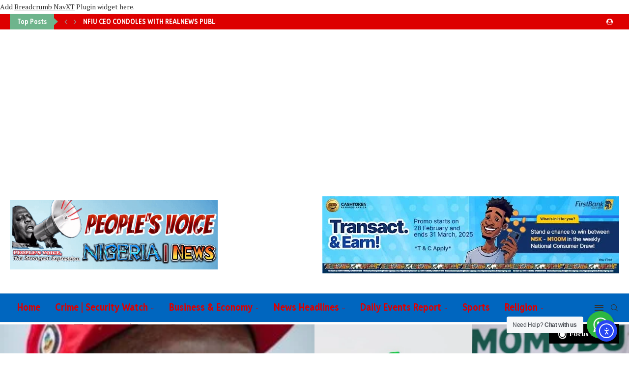

--- FILE ---
content_type: text/html; charset=UTF-8
request_url: https://peoplesvoicenigeria.com/fitness-alert-count-on-these-simple-yoga-poses-to-help-fix-your-posture/
body_size: 78554
content:
<!DOCTYPE html>
<html lang="en-GB">
<head>
    <meta charset="UTF-8">
    <meta http-equiv="X-UA-Compatible" content="IE=edge">
    <meta name="viewport" content="width=device-width, initial-scale=1">
    <link rel="profile" href="https://gmpg.org/xfn/11"/>
    <link rel="alternate" type="application/rss+xml" title="The People&#039;s Voice Nigeria | News RSS Feed"
          href="https://peoplesvoicenigeria.com/feed/"/>
    <link rel="alternate" type="application/atom+xml" title="The People&#039;s Voice Nigeria | News Atom Feed"
          href="https://peoplesvoicenigeria.com/feed/atom/"/>
    <link rel="pingback" href="https://peoplesvoicenigeria.com/xmlrpc.php"/>
    <!--[if lt IE 9]>
	<script src="https://peoplesvoicenigeria.com/wp-content/themes/soledad/js/html5.js"></script>
	<![endif]-->
	<meta name='robots' content='index, follow, max-image-preview:large, max-snippet:-1, max-video-preview:-1' />
<!-- Jetpack Site Verification Tags -->
<!-- Google tag (gtag.js) consent mode dataLayer added by Site Kit -->
<script type="text/javascript" id="google_gtagjs-js-consent-mode-data-layer">
/* <![CDATA[ */
window.dataLayer = window.dataLayer || [];function gtag(){dataLayer.push(arguments);}
gtag('consent', 'default', {"ad_personalization":"denied","ad_storage":"denied","ad_user_data":"denied","analytics_storage":"denied","functionality_storage":"denied","security_storage":"denied","personalization_storage":"denied","region":["AT","BE","BG","CH","CY","CZ","DE","DK","EE","ES","FI","FR","GB","GR","HR","HU","IE","IS","IT","LI","LT","LU","LV","MT","NL","NO","PL","PT","RO","SE","SI","SK"],"wait_for_update":500});
window._googlesitekitConsentCategoryMap = {"statistics":["analytics_storage"],"marketing":["ad_storage","ad_user_data","ad_personalization"],"functional":["functionality_storage","security_storage"],"preferences":["personalization_storage"]};
window._googlesitekitConsents = {"ad_personalization":"denied","ad_storage":"denied","ad_user_data":"denied","analytics_storage":"denied","functionality_storage":"denied","security_storage":"denied","personalization_storage":"denied","region":["AT","BE","BG","CH","CY","CZ","DE","DK","EE","ES","FI","FR","GB","GR","HR","HU","IE","IS","IT","LI","LT","LU","LV","MT","NL","NO","PL","PT","RO","SE","SI","SK"],"wait_for_update":500};
/* ]]> */
</script>
<!-- End Google tag (gtag.js) consent mode dataLayer added by Site Kit -->

	<!-- This site is optimized with the Yoast SEO plugin v26.7 - https://yoast.com/wordpress/plugins/seo/ -->
	<title>Fitness alert: Count on these simple yoga poses to help fix your posture | The People&#039;s Voice Nigeria | News</title>
	<link rel="canonical" href="https://peoplesvoicenigeria.com/fitness-alert-count-on-these-simple-yoga-poses-to-help-fix-your-posture/" />
	<meta property="og:locale" content="en_GB" />
	<meta property="og:type" content="article" />
	<meta property="og:title" content="Fitness alert: Count on these simple yoga poses to help fix your posture | The People&#039;s Voice Nigeria | News" />
	<meta property="og:description" content="Luxury travel is back. The pandemic-weary population is emerging from lockdowns with the goal of relaxing and reviving senses dulled by one zoom meeting too many. Whether it is finally&hellip;" />
	<meta property="og:url" content="https://peoplesvoicenigeria.com/fitness-alert-count-on-these-simple-yoga-poses-to-help-fix-your-posture/" />
	<meta property="og:site_name" content="The People&#039;s Voice Nigeria | News" />
	<meta property="article:publisher" content="https://facebook.com/PeoplesVoiceNigeriaOnlineNews" />
	<meta property="article:author" content="https://facebook.com/PeoplesVoiceNigeriaOnlineNews/" />
	<meta property="article:published_time" content="2022-04-12T08:48:10+00:00" />
	<meta property="og:image" content="https://soledaddemo.pencidesign.net/wp-content/uploads/2021/07/single5.jpg" />
	<meta name="author" content="PEOPLE&#039;S VOICE" />
	<meta name="twitter:card" content="summary_large_image" />
	<meta name="twitter:creator" content="@PEOPLESVOICENIG" />
	<meta name="twitter:site" content="@PEOPLESVOICENIG" />
	<meta name="twitter:label1" content="Written by" />
	<meta name="twitter:data1" content="PEOPLE&#039;S VOICE" />
	<meta name="twitter:label2" content="Estimated reading time" />
	<meta name="twitter:data2" content="5 minutes" />
	<script type="application/ld+json" class="yoast-schema-graph">{"@context":"https://schema.org","@graph":[{"@type":"Article","@id":"https://peoplesvoicenigeria.com/fitness-alert-count-on-these-simple-yoga-poses-to-help-fix-your-posture/#article","isPartOf":{"@id":"https://peoplesvoicenigeria.com/fitness-alert-count-on-these-simple-yoga-poses-to-help-fix-your-posture/"},"author":{"name":"PEOPLE'S VOICE","@id":"https://peoplesvoicenigeria.com/#/schema/person/badd928b7d2869423de049bb4d47f148"},"headline":"Fitness alert: Count on these simple yoga poses to help fix your posture","datePublished":"2022-04-12T08:48:10+00:00","mainEntityOfPage":{"@id":"https://peoplesvoicenigeria.com/fitness-alert-count-on-these-simple-yoga-poses-to-help-fix-your-posture/"},"wordCount":1092,"commentCount":0,"publisher":{"@id":"https://peoplesvoicenigeria.com/#organization"},"image":{"@id":"https://peoplesvoicenigeria.com/fitness-alert-count-on-these-simple-yoga-poses-to-help-fix-your-posture/#primaryimage"},"thumbnailUrl":"https://soledaddemo.pencidesign.net/wp-content/uploads/2021/07/single5.jpg","keywords":["News","soledad","tech"],"articleSection":["Featured","Health"],"inLanguage":"en-GB","potentialAction":[{"@type":"CommentAction","name":"Comment","target":["https://peoplesvoicenigeria.com/fitness-alert-count-on-these-simple-yoga-poses-to-help-fix-your-posture/#respond"]}]},{"@type":"WebPage","@id":"https://peoplesvoicenigeria.com/fitness-alert-count-on-these-simple-yoga-poses-to-help-fix-your-posture/","url":"https://peoplesvoicenigeria.com/fitness-alert-count-on-these-simple-yoga-poses-to-help-fix-your-posture/","name":"Fitness alert: Count on these simple yoga poses to help fix your posture | The People&#039;s Voice Nigeria | News","isPartOf":{"@id":"https://peoplesvoicenigeria.com/#website"},"primaryImageOfPage":{"@id":"https://peoplesvoicenigeria.com/fitness-alert-count-on-these-simple-yoga-poses-to-help-fix-your-posture/#primaryimage"},"image":{"@id":"https://peoplesvoicenigeria.com/fitness-alert-count-on-these-simple-yoga-poses-to-help-fix-your-posture/#primaryimage"},"thumbnailUrl":"https://soledaddemo.pencidesign.net/wp-content/uploads/2021/07/single5.jpg","datePublished":"2022-04-12T08:48:10+00:00","inLanguage":"en-GB","potentialAction":[{"@type":"ReadAction","target":["https://peoplesvoicenigeria.com/fitness-alert-count-on-these-simple-yoga-poses-to-help-fix-your-posture/"]}]},{"@type":"ImageObject","inLanguage":"en-GB","@id":"https://peoplesvoicenigeria.com/fitness-alert-count-on-these-simple-yoga-poses-to-help-fix-your-posture/#primaryimage","url":"https://soledaddemo.pencidesign.net/wp-content/uploads/2021/07/single5.jpg","contentUrl":"https://soledaddemo.pencidesign.net/wp-content/uploads/2021/07/single5.jpg"},{"@type":"WebSite","@id":"https://peoplesvoicenigeria.com/#website","url":"https://peoplesvoicenigeria.com/","name":"The People's Voice Nigeria | News","description":"Echoing the Voice of the People... &quot;People&#039;s Voice, The Strongest Expression&quot;","publisher":{"@id":"https://peoplesvoicenigeria.com/#organization"},"potentialAction":[{"@type":"SearchAction","target":{"@type":"EntryPoint","urlTemplate":"https://peoplesvoicenigeria.com/?s={search_term_string}"},"query-input":{"@type":"PropertyValueSpecification","valueRequired":true,"valueName":"search_term_string"}}],"inLanguage":"en-GB"},{"@type":"Organization","@id":"https://peoplesvoicenigeria.com/#organization","name":"The People's Voice Nigeria | News","url":"https://peoplesvoicenigeria.com/","logo":{"@type":"ImageObject","inLanguage":"en-GB","@id":"https://peoplesvoicenigeria.com/#/schema/logo/image/","url":"https://peoplesvoicenigeria.com/wp-content/uploads/2022/04/43E4C636-FD82-4EF6-8776-6EEE14510A9C.jpeg","contentUrl":"https://peoplesvoicenigeria.com/wp-content/uploads/2022/04/43E4C636-FD82-4EF6-8776-6EEE14510A9C.jpeg","width":2048,"height":1152,"caption":"The People's Voice Nigeria | News"},"image":{"@id":"https://peoplesvoicenigeria.com/#/schema/logo/image/"},"sameAs":["https://facebook.com/PeoplesVoiceNigeriaOnlineNews","https://x.com/PEOPLESVOICENIG"]},{"@type":"Person","@id":"https://peoplesvoicenigeria.com/#/schema/person/badd928b7d2869423de049bb4d47f148","name":"PEOPLE'S VOICE","image":{"@type":"ImageObject","inLanguage":"en-GB","@id":"https://peoplesvoicenigeria.com/#/schema/person/image/","url":"https://secure.gravatar.com/avatar/2df7f24997ac04a63a72667bf7b4397d439c0bd94b4a8aadbd0fdd7662182e39?s=96&r=g","contentUrl":"https://secure.gravatar.com/avatar/2df7f24997ac04a63a72667bf7b4397d439c0bd94b4a8aadbd0fdd7662182e39?s=96&r=g","caption":"PEOPLE'S VOICE"},"sameAs":["https://facebook.com/PeoplesVoiceNigeriaOnlineNews/","https://www.instagram.com/peoplesvoicenig","https://youtube.com/channel/UCwIPHW1Z59qk272MqYiZYxQ"],"url":"https://peoplesvoicenigeria.com/author/arikawe1/"}]}</script>
	<!-- / Yoast SEO plugin. -->


<link rel='dns-prefetch' href='//static.addtoany.com' />
<link rel='dns-prefetch' href='//stats.wp.com' />
<link rel='dns-prefetch' href='//cdn.elementor.com' />
<link rel='dns-prefetch' href='//news.google.com' />
<link rel='dns-prefetch' href='//www.googletagmanager.com' />
<link rel='dns-prefetch' href='//fonts.googleapis.com' />
<link rel='dns-prefetch' href='//widgets.wp.com' />
<link rel='dns-prefetch' href='//s0.wp.com' />
<link rel='dns-prefetch' href='//0.gravatar.com' />
<link rel='dns-prefetch' href='//1.gravatar.com' />
<link rel='dns-prefetch' href='//2.gravatar.com' />
<link rel='dns-prefetch' href='//v0.wordpress.com' />
<link rel='dns-prefetch' href='//pagead2.googlesyndication.com' />
<link rel='dns-prefetch' href='//fundingchoicesmessages.google.com' />
<link rel='preconnect' href='//c0.wp.com' />
<link rel="alternate" type="application/rss+xml" title="The People&#039;s Voice Nigeria | News &raquo; Feed" href="https://peoplesvoicenigeria.com/feed/" />
<link rel="alternate" type="application/rss+xml" title="The People&#039;s Voice Nigeria | News &raquo; Comments Feed" href="https://peoplesvoicenigeria.com/comments/feed/" />
<link rel="alternate" type="application/rss+xml" title="The People&#039;s Voice Nigeria | News &raquo; Fitness alert: Count on these simple yoga poses to help fix your posture Comments Feed" href="https://peoplesvoicenigeria.com/fitness-alert-count-on-these-simple-yoga-poses-to-help-fix-your-posture/feed/" />
<link rel="alternate" title="oEmbed (JSON)" type="application/json+oembed" href="https://peoplesvoicenigeria.com/wp-json/oembed/1.0/embed?url=https%3A%2F%2Fpeoplesvoicenigeria.com%2Ffitness-alert-count-on-these-simple-yoga-poses-to-help-fix-your-posture%2F" />
<link rel="alternate" title="oEmbed (XML)" type="text/xml+oembed" href="https://peoplesvoicenigeria.com/wp-json/oembed/1.0/embed?url=https%3A%2F%2Fpeoplesvoicenigeria.com%2Ffitness-alert-count-on-these-simple-yoga-poses-to-help-fix-your-posture%2F&#038;format=xml" />
<style id='wp-img-auto-sizes-contain-inline-css' type='text/css'>
img:is([sizes=auto i],[sizes^="auto," i]){contain-intrinsic-size:3000px 1500px}
/*# sourceURL=wp-img-auto-sizes-contain-inline-css */
</style>
<link rel='stylesheet' id='jetpack_related-posts-css' href='https://c0.wp.com/p/jetpack/15.4/modules/related-posts/related-posts.css' type='text/css' media='all' />
<link rel='stylesheet' id='penci-folding-css' href='https://peoplesvoicenigeria.com/wp-content/themes/soledad/inc/elementor/assets/css/fold.css?ver=8.7.0' type='text/css' media='all' />
<style id='wp-emoji-styles-inline-css' type='text/css'>

	img.wp-smiley, img.emoji {
		display: inline !important;
		border: none !important;
		box-shadow: none !important;
		height: 1em !important;
		width: 1em !important;
		margin: 0 0.07em !important;
		vertical-align: -0.1em !important;
		background: none !important;
		padding: 0 !important;
	}
/*# sourceURL=wp-emoji-styles-inline-css */
</style>
<link rel='stylesheet' id='wp-block-library-css' href='https://c0.wp.com/c/6.9/wp-includes/css/dist/block-library/style.min.css' type='text/css' media='all' />
<style id='wp-block-library-theme-inline-css' type='text/css'>
.wp-block-audio :where(figcaption){color:#555;font-size:13px;text-align:center}.is-dark-theme .wp-block-audio :where(figcaption){color:#ffffffa6}.wp-block-audio{margin:0 0 1em}.wp-block-code{border:1px solid #ccc;border-radius:4px;font-family:Menlo,Consolas,monaco,monospace;padding:.8em 1em}.wp-block-embed :where(figcaption){color:#555;font-size:13px;text-align:center}.is-dark-theme .wp-block-embed :where(figcaption){color:#ffffffa6}.wp-block-embed{margin:0 0 1em}.blocks-gallery-caption{color:#555;font-size:13px;text-align:center}.is-dark-theme .blocks-gallery-caption{color:#ffffffa6}:root :where(.wp-block-image figcaption){color:#555;font-size:13px;text-align:center}.is-dark-theme :root :where(.wp-block-image figcaption){color:#ffffffa6}.wp-block-image{margin:0 0 1em}.wp-block-pullquote{border-bottom:4px solid;border-top:4px solid;color:currentColor;margin-bottom:1.75em}.wp-block-pullquote :where(cite),.wp-block-pullquote :where(footer),.wp-block-pullquote__citation{color:currentColor;font-size:.8125em;font-style:normal;text-transform:uppercase}.wp-block-quote{border-left:.25em solid;margin:0 0 1.75em;padding-left:1em}.wp-block-quote cite,.wp-block-quote footer{color:currentColor;font-size:.8125em;font-style:normal;position:relative}.wp-block-quote:where(.has-text-align-right){border-left:none;border-right:.25em solid;padding-left:0;padding-right:1em}.wp-block-quote:where(.has-text-align-center){border:none;padding-left:0}.wp-block-quote.is-large,.wp-block-quote.is-style-large,.wp-block-quote:where(.is-style-plain){border:none}.wp-block-search .wp-block-search__label{font-weight:700}.wp-block-search__button{border:1px solid #ccc;padding:.375em .625em}:where(.wp-block-group.has-background){padding:1.25em 2.375em}.wp-block-separator.has-css-opacity{opacity:.4}.wp-block-separator{border:none;border-bottom:2px solid;margin-left:auto;margin-right:auto}.wp-block-separator.has-alpha-channel-opacity{opacity:1}.wp-block-separator:not(.is-style-wide):not(.is-style-dots){width:100px}.wp-block-separator.has-background:not(.is-style-dots){border-bottom:none;height:1px}.wp-block-separator.has-background:not(.is-style-wide):not(.is-style-dots){height:2px}.wp-block-table{margin:0 0 1em}.wp-block-table td,.wp-block-table th{word-break:normal}.wp-block-table :where(figcaption){color:#555;font-size:13px;text-align:center}.is-dark-theme .wp-block-table :where(figcaption){color:#ffffffa6}.wp-block-video :where(figcaption){color:#555;font-size:13px;text-align:center}.is-dark-theme .wp-block-video :where(figcaption){color:#ffffffa6}.wp-block-video{margin:0 0 1em}:root :where(.wp-block-template-part.has-background){margin-bottom:0;margin-top:0;padding:1.25em 2.375em}
/*# sourceURL=/wp-includes/css/dist/block-library/theme.min.css */
</style>
<style id='classic-theme-styles-inline-css' type='text/css'>
/*! This file is auto-generated */
.wp-block-button__link{color:#fff;background-color:#32373c;border-radius:9999px;box-shadow:none;text-decoration:none;padding:calc(.667em + 2px) calc(1.333em + 2px);font-size:1.125em}.wp-block-file__button{background:#32373c;color:#fff;text-decoration:none}
/*# sourceURL=/wp-includes/css/classic-themes.min.css */
</style>
<style id='block-soledad-style-inline-css' type='text/css'>
.pchead-e-block{--pcborder-cl:#dedede;--pcaccent-cl:#6eb48c}.heading1-style-1>h1,.heading1-style-2>h1,.heading2-style-1>h2,.heading2-style-2>h2,.heading3-style-1>h3,.heading3-style-2>h3,.heading4-style-1>h4,.heading4-style-2>h4,.heading5-style-1>h5,.heading5-style-2>h5{padding-bottom:8px;border-bottom:1px solid var(--pcborder-cl);overflow:hidden}.heading1-style-2>h1,.heading2-style-2>h2,.heading3-style-2>h3,.heading4-style-2>h4,.heading5-style-2>h5{border-bottom-width:0;position:relative}.heading1-style-2>h1:before,.heading2-style-2>h2:before,.heading3-style-2>h3:before,.heading4-style-2>h4:before,.heading5-style-2>h5:before{content:'';width:50px;height:2px;bottom:0;left:0;z-index:2;background:var(--pcaccent-cl);position:absolute}.heading1-style-2>h1:after,.heading2-style-2>h2:after,.heading3-style-2>h3:after,.heading4-style-2>h4:after,.heading5-style-2>h5:after{content:'';width:100%;height:2px;bottom:0;left:20px;z-index:1;background:var(--pcborder-cl);position:absolute}.heading1-style-3>h1,.heading1-style-4>h1,.heading2-style-3>h2,.heading2-style-4>h2,.heading3-style-3>h3,.heading3-style-4>h3,.heading4-style-3>h4,.heading4-style-4>h4,.heading5-style-3>h5,.heading5-style-4>h5{position:relative;padding-left:20px}.heading1-style-3>h1:before,.heading1-style-4>h1:before,.heading2-style-3>h2:before,.heading2-style-4>h2:before,.heading3-style-3>h3:before,.heading3-style-4>h3:before,.heading4-style-3>h4:before,.heading4-style-4>h4:before,.heading5-style-3>h5:before,.heading5-style-4>h5:before{width:10px;height:100%;content:'';position:absolute;top:0;left:0;bottom:0;background:var(--pcaccent-cl)}.heading1-style-4>h1,.heading2-style-4>h2,.heading3-style-4>h3,.heading4-style-4>h4,.heading5-style-4>h5{padding:10px 20px;background:#f1f1f1}.heading1-style-5>h1,.heading2-style-5>h2,.heading3-style-5>h3,.heading4-style-5>h4,.heading5-style-5>h5{position:relative;z-index:1}.heading1-style-5>h1:before,.heading2-style-5>h2:before,.heading3-style-5>h3:before,.heading4-style-5>h4:before,.heading5-style-5>h5:before{content:"";position:absolute;left:0;bottom:0;width:200px;height:50%;transform:skew(-25deg) translateX(0);background:var(--pcaccent-cl);z-index:-1;opacity:.4}.heading1-style-6>h1,.heading2-style-6>h2,.heading3-style-6>h3,.heading4-style-6>h4,.heading5-style-6>h5{text-decoration:underline;text-underline-offset:2px;text-decoration-thickness:4px;text-decoration-color:var(--pcaccent-cl)}
/*# sourceURL=https://peoplesvoicenigeria.com/wp-content/themes/soledad/inc/block/heading-styles/build/style.min.css */
</style>
<link rel='stylesheet' id='mediaelement-css' href='https://c0.wp.com/c/6.9/wp-includes/js/mediaelement/mediaelementplayer-legacy.min.css' type='text/css' media='all' />
<link rel='stylesheet' id='wp-mediaelement-css' href='https://c0.wp.com/c/6.9/wp-includes/js/mediaelement/wp-mediaelement.min.css' type='text/css' media='all' />
<style id='jetpack-sharing-buttons-style-inline-css' type='text/css'>
.jetpack-sharing-buttons__services-list{display:flex;flex-direction:row;flex-wrap:wrap;gap:0;list-style-type:none;margin:5px;padding:0}.jetpack-sharing-buttons__services-list.has-small-icon-size{font-size:12px}.jetpack-sharing-buttons__services-list.has-normal-icon-size{font-size:16px}.jetpack-sharing-buttons__services-list.has-large-icon-size{font-size:24px}.jetpack-sharing-buttons__services-list.has-huge-icon-size{font-size:36px}@media print{.jetpack-sharing-buttons__services-list{display:none!important}}.editor-styles-wrapper .wp-block-jetpack-sharing-buttons{gap:0;padding-inline-start:0}ul.jetpack-sharing-buttons__services-list.has-background{padding:1.25em 2.375em}
/*# sourceURL=https://peoplesvoicenigeria.com/wp-content/plugins/jetpack/_inc/blocks/sharing-buttons/view.css */
</style>
<link rel='stylesheet' id='nta-css-popup-css' href='https://peoplesvoicenigeria.com/wp-content/plugins/wp-whatsapp/assets/dist/css/style.css?ver=6.9' type='text/css' media='all' />
<style id='global-styles-inline-css' type='text/css'>
:root{--wp--preset--aspect-ratio--square: 1;--wp--preset--aspect-ratio--4-3: 4/3;--wp--preset--aspect-ratio--3-4: 3/4;--wp--preset--aspect-ratio--3-2: 3/2;--wp--preset--aspect-ratio--2-3: 2/3;--wp--preset--aspect-ratio--16-9: 16/9;--wp--preset--aspect-ratio--9-16: 9/16;--wp--preset--color--black: #000000;--wp--preset--color--cyan-bluish-gray: #abb8c3;--wp--preset--color--white: #ffffff;--wp--preset--color--pale-pink: #f78da7;--wp--preset--color--vivid-red: #cf2e2e;--wp--preset--color--luminous-vivid-orange: #ff6900;--wp--preset--color--luminous-vivid-amber: #fcb900;--wp--preset--color--light-green-cyan: #7bdcb5;--wp--preset--color--vivid-green-cyan: #00d084;--wp--preset--color--pale-cyan-blue: #8ed1fc;--wp--preset--color--vivid-cyan-blue: #0693e3;--wp--preset--color--vivid-purple: #9b51e0;--wp--preset--gradient--vivid-cyan-blue-to-vivid-purple: linear-gradient(135deg,rgb(6,147,227) 0%,rgb(155,81,224) 100%);--wp--preset--gradient--light-green-cyan-to-vivid-green-cyan: linear-gradient(135deg,rgb(122,220,180) 0%,rgb(0,208,130) 100%);--wp--preset--gradient--luminous-vivid-amber-to-luminous-vivid-orange: linear-gradient(135deg,rgb(252,185,0) 0%,rgb(255,105,0) 100%);--wp--preset--gradient--luminous-vivid-orange-to-vivid-red: linear-gradient(135deg,rgb(255,105,0) 0%,rgb(207,46,46) 100%);--wp--preset--gradient--very-light-gray-to-cyan-bluish-gray: linear-gradient(135deg,rgb(238,238,238) 0%,rgb(169,184,195) 100%);--wp--preset--gradient--cool-to-warm-spectrum: linear-gradient(135deg,rgb(74,234,220) 0%,rgb(151,120,209) 20%,rgb(207,42,186) 40%,rgb(238,44,130) 60%,rgb(251,105,98) 80%,rgb(254,248,76) 100%);--wp--preset--gradient--blush-light-purple: linear-gradient(135deg,rgb(255,206,236) 0%,rgb(152,150,240) 100%);--wp--preset--gradient--blush-bordeaux: linear-gradient(135deg,rgb(254,205,165) 0%,rgb(254,45,45) 50%,rgb(107,0,62) 100%);--wp--preset--gradient--luminous-dusk: linear-gradient(135deg,rgb(255,203,112) 0%,rgb(199,81,192) 50%,rgb(65,88,208) 100%);--wp--preset--gradient--pale-ocean: linear-gradient(135deg,rgb(255,245,203) 0%,rgb(182,227,212) 50%,rgb(51,167,181) 100%);--wp--preset--gradient--electric-grass: linear-gradient(135deg,rgb(202,248,128) 0%,rgb(113,206,126) 100%);--wp--preset--gradient--midnight: linear-gradient(135deg,rgb(2,3,129) 0%,rgb(40,116,252) 100%);--wp--preset--font-size--small: 12px;--wp--preset--font-size--medium: 20px;--wp--preset--font-size--large: 32px;--wp--preset--font-size--x-large: 42px;--wp--preset--font-size--normal: 14px;--wp--preset--font-size--huge: 42px;--wp--preset--spacing--20: 0.44rem;--wp--preset--spacing--30: 0.67rem;--wp--preset--spacing--40: 1rem;--wp--preset--spacing--50: 1.5rem;--wp--preset--spacing--60: 2.25rem;--wp--preset--spacing--70: 3.38rem;--wp--preset--spacing--80: 5.06rem;--wp--preset--shadow--natural: 6px 6px 9px rgba(0, 0, 0, 0.2);--wp--preset--shadow--deep: 12px 12px 50px rgba(0, 0, 0, 0.4);--wp--preset--shadow--sharp: 6px 6px 0px rgba(0, 0, 0, 0.2);--wp--preset--shadow--outlined: 6px 6px 0px -3px rgb(255, 255, 255), 6px 6px rgb(0, 0, 0);--wp--preset--shadow--crisp: 6px 6px 0px rgb(0, 0, 0);}:where(.is-layout-flex){gap: 0.5em;}:where(.is-layout-grid){gap: 0.5em;}body .is-layout-flex{display: flex;}.is-layout-flex{flex-wrap: wrap;align-items: center;}.is-layout-flex > :is(*, div){margin: 0;}body .is-layout-grid{display: grid;}.is-layout-grid > :is(*, div){margin: 0;}:where(.wp-block-columns.is-layout-flex){gap: 2em;}:where(.wp-block-columns.is-layout-grid){gap: 2em;}:where(.wp-block-post-template.is-layout-flex){gap: 1.25em;}:where(.wp-block-post-template.is-layout-grid){gap: 1.25em;}.has-black-color{color: var(--wp--preset--color--black) !important;}.has-cyan-bluish-gray-color{color: var(--wp--preset--color--cyan-bluish-gray) !important;}.has-white-color{color: var(--wp--preset--color--white) !important;}.has-pale-pink-color{color: var(--wp--preset--color--pale-pink) !important;}.has-vivid-red-color{color: var(--wp--preset--color--vivid-red) !important;}.has-luminous-vivid-orange-color{color: var(--wp--preset--color--luminous-vivid-orange) !important;}.has-luminous-vivid-amber-color{color: var(--wp--preset--color--luminous-vivid-amber) !important;}.has-light-green-cyan-color{color: var(--wp--preset--color--light-green-cyan) !important;}.has-vivid-green-cyan-color{color: var(--wp--preset--color--vivid-green-cyan) !important;}.has-pale-cyan-blue-color{color: var(--wp--preset--color--pale-cyan-blue) !important;}.has-vivid-cyan-blue-color{color: var(--wp--preset--color--vivid-cyan-blue) !important;}.has-vivid-purple-color{color: var(--wp--preset--color--vivid-purple) !important;}.has-black-background-color{background-color: var(--wp--preset--color--black) !important;}.has-cyan-bluish-gray-background-color{background-color: var(--wp--preset--color--cyan-bluish-gray) !important;}.has-white-background-color{background-color: var(--wp--preset--color--white) !important;}.has-pale-pink-background-color{background-color: var(--wp--preset--color--pale-pink) !important;}.has-vivid-red-background-color{background-color: var(--wp--preset--color--vivid-red) !important;}.has-luminous-vivid-orange-background-color{background-color: var(--wp--preset--color--luminous-vivid-orange) !important;}.has-luminous-vivid-amber-background-color{background-color: var(--wp--preset--color--luminous-vivid-amber) !important;}.has-light-green-cyan-background-color{background-color: var(--wp--preset--color--light-green-cyan) !important;}.has-vivid-green-cyan-background-color{background-color: var(--wp--preset--color--vivid-green-cyan) !important;}.has-pale-cyan-blue-background-color{background-color: var(--wp--preset--color--pale-cyan-blue) !important;}.has-vivid-cyan-blue-background-color{background-color: var(--wp--preset--color--vivid-cyan-blue) !important;}.has-vivid-purple-background-color{background-color: var(--wp--preset--color--vivid-purple) !important;}.has-black-border-color{border-color: var(--wp--preset--color--black) !important;}.has-cyan-bluish-gray-border-color{border-color: var(--wp--preset--color--cyan-bluish-gray) !important;}.has-white-border-color{border-color: var(--wp--preset--color--white) !important;}.has-pale-pink-border-color{border-color: var(--wp--preset--color--pale-pink) !important;}.has-vivid-red-border-color{border-color: var(--wp--preset--color--vivid-red) !important;}.has-luminous-vivid-orange-border-color{border-color: var(--wp--preset--color--luminous-vivid-orange) !important;}.has-luminous-vivid-amber-border-color{border-color: var(--wp--preset--color--luminous-vivid-amber) !important;}.has-light-green-cyan-border-color{border-color: var(--wp--preset--color--light-green-cyan) !important;}.has-vivid-green-cyan-border-color{border-color: var(--wp--preset--color--vivid-green-cyan) !important;}.has-pale-cyan-blue-border-color{border-color: var(--wp--preset--color--pale-cyan-blue) !important;}.has-vivid-cyan-blue-border-color{border-color: var(--wp--preset--color--vivid-cyan-blue) !important;}.has-vivid-purple-border-color{border-color: var(--wp--preset--color--vivid-purple) !important;}.has-vivid-cyan-blue-to-vivid-purple-gradient-background{background: var(--wp--preset--gradient--vivid-cyan-blue-to-vivid-purple) !important;}.has-light-green-cyan-to-vivid-green-cyan-gradient-background{background: var(--wp--preset--gradient--light-green-cyan-to-vivid-green-cyan) !important;}.has-luminous-vivid-amber-to-luminous-vivid-orange-gradient-background{background: var(--wp--preset--gradient--luminous-vivid-amber-to-luminous-vivid-orange) !important;}.has-luminous-vivid-orange-to-vivid-red-gradient-background{background: var(--wp--preset--gradient--luminous-vivid-orange-to-vivid-red) !important;}.has-very-light-gray-to-cyan-bluish-gray-gradient-background{background: var(--wp--preset--gradient--very-light-gray-to-cyan-bluish-gray) !important;}.has-cool-to-warm-spectrum-gradient-background{background: var(--wp--preset--gradient--cool-to-warm-spectrum) !important;}.has-blush-light-purple-gradient-background{background: var(--wp--preset--gradient--blush-light-purple) !important;}.has-blush-bordeaux-gradient-background{background: var(--wp--preset--gradient--blush-bordeaux) !important;}.has-luminous-dusk-gradient-background{background: var(--wp--preset--gradient--luminous-dusk) !important;}.has-pale-ocean-gradient-background{background: var(--wp--preset--gradient--pale-ocean) !important;}.has-electric-grass-gradient-background{background: var(--wp--preset--gradient--electric-grass) !important;}.has-midnight-gradient-background{background: var(--wp--preset--gradient--midnight) !important;}.has-small-font-size{font-size: var(--wp--preset--font-size--small) !important;}.has-medium-font-size{font-size: var(--wp--preset--font-size--medium) !important;}.has-large-font-size{font-size: var(--wp--preset--font-size--large) !important;}.has-x-large-font-size{font-size: var(--wp--preset--font-size--x-large) !important;}
:where(.wp-block-post-template.is-layout-flex){gap: 1.25em;}:where(.wp-block-post-template.is-layout-grid){gap: 1.25em;}
:where(.wp-block-term-template.is-layout-flex){gap: 1.25em;}:where(.wp-block-term-template.is-layout-grid){gap: 1.25em;}
:where(.wp-block-columns.is-layout-flex){gap: 2em;}:where(.wp-block-columns.is-layout-grid){gap: 2em;}
:root :where(.wp-block-pullquote){font-size: 1.5em;line-height: 1.6;}
/*# sourceURL=global-styles-inline-css */
</style>
<link rel='stylesheet' id='gn-frontend-gnfollow-style-css' href='https://peoplesvoicenigeria.com/wp-content/plugins/gn-publisher/assets/css/gn-frontend-gnfollow.min.css?ver=1.5.26' type='text/css' media='all' />
<link rel='stylesheet' id='jetpack-instant-search-css' href='https://peoplesvoicenigeria.com/wp-content/plugins/jetpack/jetpack_vendor/automattic/jetpack-search/build/instant-search/jp-search.chunk-main-payload.css?minify=false&#038;ver=62e24c826fcd11ccbe81' type='text/css' media='all' />
<link rel='stylesheet' id='hostinger-reach-subscription-block-css' href='https://peoplesvoicenigeria.com/wp-content/plugins/hostinger-reach/frontend/dist/blocks/subscription.css?ver=1767078847' type='text/css' media='all' />
<link rel='stylesheet' id='ea11y-widget-fonts-css' href='https://peoplesvoicenigeria.com/wp-content/plugins/pojo-accessibility/assets/build/fonts.css?ver=3.9.1' type='text/css' media='all' />
<link rel='stylesheet' id='ea11y-skip-link-css' href='https://peoplesvoicenigeria.com/wp-content/plugins/pojo-accessibility/assets/build/skip-link.css?ver=3.9.1' type='text/css' media='all' />
<link rel='stylesheet' id='penci-fonts-css' href='https://fonts.googleapis.com/css?family=PT+Serif%3A300%2C300italic%2C400%2C400italic%2C500%2C500italic%2C700%2C700italic%2C800%2C800italic%7CReddit+Sans+Condensed%3A300%2C300italic%2C400%2C400italic%2C500%2C500italic%2C600%2C600italic%2C700%2C700italic%2C800%2C800italic%26subset%3Dlatin%2Ccyrillic%2Ccyrillic-ext%2Cgreek%2Cgreek-ext%2Clatin-ext&#038;display=swap&#038;ver=8.7.0' type='text/css' media='' />
<link rel='stylesheet' id='penci-main-style-css' href='https://peoplesvoicenigeria.com/wp-content/themes/soledad/main.css?ver=8.7.0' type='text/css' media='all' />
<link rel='stylesheet' id='penci-swiper-bundle-css' href='https://peoplesvoicenigeria.com/wp-content/themes/soledad/css/swiper-bundle.min.css?ver=8.7.0' type='text/css' media='all' />
<link rel='stylesheet' id='penci-font-awesomeold-css' href='https://peoplesvoicenigeria.com/wp-content/themes/soledad/css/font-awesome.4.7.0.swap.min.css?ver=4.7.0' type='text/css' media='all' />
<link rel='stylesheet' id='penci_icon-css' href='https://peoplesvoicenigeria.com/wp-content/themes/soledad/css/penci-icon.css?ver=8.7.0' type='text/css' media='all' />
<link rel='stylesheet' id='penci_style-css' href='https://peoplesvoicenigeria.com/wp-content/themes/soledad/style.css?ver=8.7.0' type='text/css' media='all' />
<link rel='stylesheet' id='penci_social_counter-css' href='https://peoplesvoicenigeria.com/wp-content/themes/soledad/css/social-counter.css?ver=8.7.0' type='text/css' media='all' />
<link rel='stylesheet' id='jetpack_likes-css' href='https://c0.wp.com/p/jetpack/15.4/modules/likes/style.css' type='text/css' media='all' />
<link rel='stylesheet' id='elementor-icons-css' href='https://peoplesvoicenigeria.com/wp-content/plugins/elementor/assets/lib/eicons/css/elementor-icons.min.css?ver=5.45.0' type='text/css' media='all' />
<link rel='stylesheet' id='elementor-frontend-css' href='https://peoplesvoicenigeria.com/wp-content/plugins/elementor/assets/css/frontend.min.css?ver=3.34.1' type='text/css' media='all' />
<link rel='stylesheet' id='elementor-post-3-css' href='https://peoplesvoicenigeria.com/wp-content/uploads/elementor/css/post-3.css?ver=1768330179' type='text/css' media='all' />
<link rel='stylesheet' id='addtoany-css' href='https://peoplesvoicenigeria.com/wp-content/plugins/add-to-any/addtoany.min.css?ver=1.16' type='text/css' media='all' />
<link rel='stylesheet' id='jetpack-swiper-library-css' href='https://c0.wp.com/p/jetpack/15.4/_inc/blocks/swiper.css' type='text/css' media='all' />
<link rel='stylesheet' id='jetpack-carousel-css' href='https://c0.wp.com/p/jetpack/15.4/modules/carousel/jetpack-carousel.css' type='text/css' media='all' />
<link rel='stylesheet' id='sharedaddy-css' href='https://c0.wp.com/p/jetpack/15.4/modules/sharedaddy/sharing.css' type='text/css' media='all' />
<link rel='stylesheet' id='social-logos-css' href='https://c0.wp.com/p/jetpack/15.4/_inc/social-logos/social-logos.min.css' type='text/css' media='all' />
<link rel='stylesheet' id='elementor-gf-local-roboto-css' href='https://peoplesvoicenigeria.com/wp-content/uploads/elementor/google-fonts/css/roboto.css?ver=1742230847' type='text/css' media='all' />
<link rel='stylesheet' id='elementor-gf-local-robotoslab-css' href='https://peoplesvoicenigeria.com/wp-content/uploads/elementor/google-fonts/css/robotoslab.css?ver=1742230863' type='text/css' media='all' />
<script>if (document.location.protocol != "https:") {document.location = document.URL.replace(/^http:/i, "https:");}</script><script type="text/javascript" id="jetpack_related-posts-js-extra">
/* <![CDATA[ */
var related_posts_js_options = {"post_heading":"h4"};
//# sourceURL=jetpack_related-posts-js-extra
/* ]]> */
</script>
<script type="text/javascript" src="https://c0.wp.com/p/jetpack/15.4/_inc/build/related-posts/related-posts.min.js" id="jetpack_related-posts-js"></script>
<script type="text/javascript" src="https://c0.wp.com/c/6.9/wp-includes/js/jquery/jquery.min.js" id="jquery-core-js"></script>
<script type="text/javascript" src="https://c0.wp.com/c/6.9/wp-includes/js/jquery/jquery-migrate.min.js" id="jquery-migrate-js"></script>
<script type="text/javascript" id="addtoany-core-js-before">
/* <![CDATA[ */
window.a2a_config=window.a2a_config||{};a2a_config.callbacks=[];a2a_config.overlays=[];a2a_config.templates={};a2a_localize = {
	Share: "Share",
	Save: "Save",
	Subscribe: "Subscribe",
	Email: "Email",
	Bookmark: "Bookmark",
	ShowAll: "Show All",
	ShowLess: "Show less",
	FindServices: "Find service(s)",
	FindAnyServiceToAddTo: "Instantly find any service to add to",
	PoweredBy: "Powered by",
	ShareViaEmail: "Share via email",
	SubscribeViaEmail: "Subscribe via email",
	BookmarkInYourBrowser: "Bookmark in your browser",
	BookmarkInstructions: "Press Ctrl+D or \u2318+D to bookmark this page",
	AddToYourFavorites: "Add to your favourites",
	SendFromWebOrProgram: "Send from any email address or email program",
	EmailProgram: "Email program",
	More: "More&#8230;",
	ThanksForSharing: "Thanks for sharing!",
	ThanksForFollowing: "Thanks for following!"
};


//# sourceURL=addtoany-core-js-before
/* ]]> */
</script>
<script type="text/javascript" defer src="https://static.addtoany.com/menu/page.js" id="addtoany-core-js"></script>
<script type="text/javascript" defer src="https://peoplesvoicenigeria.com/wp-content/plugins/add-to-any/addtoany.min.js?ver=1.1" id="addtoany-jquery-js"></script>

<!-- Google tag (gtag.js) snippet added by Site Kit -->
<!-- Google Analytics snippet added by Site Kit -->
<script type="text/javascript" src="https://www.googletagmanager.com/gtag/js?id=GT-MR5C3TN" id="google_gtagjs-js" async></script>
<script type="text/javascript" id="google_gtagjs-js-after">
/* <![CDATA[ */
window.dataLayer = window.dataLayer || [];function gtag(){dataLayer.push(arguments);}
gtag("set","linker",{"domains":["peoplesvoicenigeria.com"]});
gtag("js", new Date());
gtag("set", "developer_id.dZTNiMT", true);
gtag("config", "GT-MR5C3TN", {"googlesitekit_post_type":"post","googlesitekit_post_author":"PEOPLE'S VOICE","googlesitekit_post_date":"20220412"});
//# sourceURL=google_gtagjs-js-after
/* ]]> */
</script>
<link rel="https://api.w.org/" href="https://peoplesvoicenigeria.com/wp-json/" /><link rel="alternate" title="JSON" type="application/json" href="https://peoplesvoicenigeria.com/wp-json/wp/v2/posts/412" /><link rel="EditURI" type="application/rsd+xml" title="RSD" href="https://peoplesvoicenigeria.com/xmlrpc.php?rsd" />
<meta name="generator" content="WordPress 6.9" />
<meta name="generator" content="Soledad 8.7.0" />
<link rel='shortlink' href='https://wp.me/pdCBik-6E' />
<meta name="generator" content="Site Kit by Google 1.170.0" />	<style>img#wpstats{display:none}</style>
		<style id="penci-custom-style" type="text/css">body{ --pcbg-cl: #fff; --pctext-cl: #313131; --pcborder-cl: #dedede; --pcheading-cl: #313131; --pcmeta-cl: #888888; --pcaccent-cl: #6eb48c; --pcbody-font: 'PT Serif', serif; --pchead-font: 'Raleway', sans-serif; --pchead-wei: bold; --pcava_bdr:10px;--pcajs_fvw:470px;--pcajs_fvmw:220px; } .single.penci-body-single-style-5 #header, .single.penci-body-single-style-6 #header, .single.penci-body-single-style-10 #header, .single.penci-body-single-style-5 .pc-wrapbuilder-header, .single.penci-body-single-style-6 .pc-wrapbuilder-header, .single.penci-body-single-style-10 .pc-wrapbuilder-header { --pchd-mg: 40px; } .fluid-width-video-wrapper > div { position: absolute; left: 0; right: 0; top: 0; width: 100%; height: 100%; } .yt-video-place { position: relative; text-align: center; } .yt-video-place.embed-responsive .start-video { display: block; top: 0; left: 0; bottom: 0; right: 0; position: absolute; transform: none; } .yt-video-place.embed-responsive .start-video img { margin: 0; padding: 0; top: 50%; display: inline-block; position: absolute; left: 50%; transform: translate(-50%, -50%); width: 68px; height: auto; } .mfp-bg { top: 0; left: 0; width: 100%; height: 100%; z-index: 9999999; overflow: hidden; position: fixed; background: #0b0b0b; opacity: .8; filter: alpha(opacity=80) } .mfp-wrap { top: 0; left: 0; width: 100%; height: 100%; z-index: 9999999; position: fixed; outline: none !important; -webkit-backface-visibility: hidden } body{--pcctain: 10000px}@media only screen and (min-width: 1170px) and (max-width: 10000px){ body{ --pcctain: calc( 100% - 40px ); } } body { --pchead-font: 'Reddit Sans Condensed', sans-serif; } .penci-hide-tagupdated{ display: none !important; } .featured-area.featured-style-42 .item-inner-content, .featured-style-41 .swiper-slide, .slider-40-wrapper .nav-thumb-creative .thumb-container:after,.penci-slider44-t-item:before,.penci-slider44-main-wrapper .item, .featured-area .penci-image-holder, .featured-area .penci-slider4-overlay, .featured-area .penci-slide-overlay .overlay-link, .featured-style-29 .featured-slider-overlay, .penci-slider38-overlay{ border-radius: ; -webkit-border-radius: ; } .penci-featured-content-right:before{ border-top-right-radius: ; border-bottom-right-radius: ; } .penci-flat-overlay .penci-slide-overlay .penci-mag-featured-content:before{ border-bottom-left-radius: ; border-bottom-right-radius: ; } .container-single .post-image{ border-radius: ; -webkit-border-radius: ; } #logo a { max-width:500px; width: 100%; } @media only screen and (max-width: 960px) and (min-width: 768px){ #logo img{ max-width: 100%; } } .penci-page-container-smaller { max-width:900px; } .penci-top-bar, .penci-topbar-trending .penci-owl-carousel .owl-item, ul.penci-topbar-menu ul.sub-menu, div.penci-topbar-menu > ul ul.sub-menu, .pctopbar-login-btn .pclogin-sub{ background-color: #dd0000; } .headline-title.nticker-style-3:after{ border-color: #dd0000; } .headline-title { text-transform: none; } .penci-topbar-ctext, .penci-top-bar .pctopbar-item{ font-size: 14px; } .headline-title { font-size: 14px; } a.penci-topbar-post-title { font-size: 14px; } ul.penci-topbar-menu > li > a, div.penci-topbar-menu > ul > li > a { font-size: 14px; } #penci-login-popup:before{ opacity: ; } @media only screen and (max-width: 767px){ .penci-top-bar .pctopbar-item.penci-topbar-trending { display: block; } } .header-header-1.has-bottom-line, .header-header-4.has-bottom-line, .header-header-7.has-bottom-line { border-bottom: none; } #navigation, .show-search { background: #0066bf; } @media only screen and (min-width: 960px){ #navigation.header-11 > .container { background: #0066bf; }} .navigation .menu > li > a, .navigation .menu .sub-menu li a, #navigation .menu > li > a, #navigation .menu .sub-menu li a { color: #dd0000; } #navigation .menu > li > a, #navigation ul.menu ul.sub-menu li > a, .navigation ul.menu ul.sub-menu li > a, #navigation .penci-megamenu .penci-mega-child-categories a, .navigation .penci-megamenu .penci-mega-child-categories a{ text-transform: none; } #navigation .penci-megamenu .post-mega-title a{ text-transform: uppercase; } #navigation ul.menu > li > a, #navigation .menu > ul > li > a { font-size: 20px; } #navigation ul.menu ul.sub-menu li > a, #navigation .penci-megamenu .penci-mega-child-categories a, #navigation .penci-megamenu .post-mega-title a, #navigation .menu ul ul.sub-menu li a { font-size: 17px; } #navigation .pcmis-5 .penci-mega-latest-posts.col-mn-4 .penci-mega-post:nth-child(5n + 1) .penci-mega-post-inner .penci-mega-meta .post-mega-title a { font-size:17.92px; } #navigation .penci-megamenu .post-mega-title a, .pc-builder-element .navigation .penci-megamenu .penci-content-megamenu .penci-mega-latest-posts .penci-mega-post .post-mega-title a{ font-size:14px; } #navigation .penci-megamenu .penci-mega-child-categories a, .pc-builder-element.pc-main-menu .navigation .menu li .penci-mega-child-categories a{ font-size: 14px; } #navigation .penci-megamenu .penci-mega-thumbnail .mega-cat-name, .navigation .penci-megamenu .penci-mega-thumbnail .mega-cat-name { font-size:14px; } #navigation .penci-megamenu .penci-mega-date, .navigation .penci-megamenu .penci-mega-date { font-size:14px; } .penci-home-popular-post .item-related h3 a { text-transform: none; } .featured-area .cat > a.penci-cat-name { font-size: 18px; } .penci-featured-content .feat-text .feat-meta span, .penci-43-slider-item .penci-fslider-fmeta span { font-size: 17px; } @media only screen and (min-width: 768px){ .penci-featured-content .feat-text h3 a, .featured-style-4 .penci-featured-content .feat-text h3 a, .featured-style-6 .penci-item-1 .penci-mag-featured-content h3 a, .featured-style-7 .penci-mag-featured-content h3 a, .featured-style-8 .penci-mag-featured-content h3 a, .featured-style-9 .penci-mag-featured-content h3 a, .featured-style-10 .penci-mag-featured-content h3 a, .featured-style-11 .penci-mag-featured-content h3 a, .featured-style-12 .penci-mag-featured-content h3 a, .featured-style-13 .penci-item-1 .penci-mag-featured-content h3 a, .featured-style-14 .penci-item-1 .penci-mag-featured-content h3 a, .featured-style-15 .penci-item-2 .penci-mag-featured-content h3 a, .featured-style-16 .penci-item-2 .penci-mag-featured-content h3 a, .featured-style-17 .penci-item-3 .penci-mag-featured-content h3 a, .featured-style-18 .penci-item-3 .penci-mag-featured-content h3 a, .featured-style-19 .penci-item-1 .penci-mag-featured-content h3 a, .featured-style-19 .penci-item-0 .penci-mag-featured-content h3 a, .featured-style-20 .penci-item-1 .penci-mag-featured-content h3 a, .featured-style-20 .penci-item-2 .penci-mag-featured-content h3 a, .featured-style-21 .penci-item-4 .penci-mag-featured-content h3 a, .featured-style-21 .penci-item-0 .penci-mag-featured-content h3 a, .featured-style-22 .penci-item-1 .penci-mag-featured-content h3 a, .featured-style-22 .penci-item-2 .penci-mag-featured-content h3 a, .featured-style-23 .penci-item-1 .penci-mag-featured-content h3 a, .featured-style-23 .penci-item-2 .penci-mag-featured-content h3 a, .featured-style-24 .penci-item-1 .penci-mag-featured-content h3 a, .featured-style-25 .penci-item-1 .penci-mag-featured-content h3 a, .featured-style-26 .penci-item-1 .penci-mag-featured-content h3 a, .featured-style-27 .penci-item-1 .penci-mag-featured-content h3 a, .featured-style-28 .penci-item-1 .penci-mag-featured-content h3 a, .featured-style-29 .penci-featured-content .feat-text h3 a, .featured-style-35 .feat-text-right h3 a, .featured-style-37 .penci-item-1 .penci-mag-featured-content h3 a, .penci-43-slider-item .title-part{ font-size: 30px; } } .penci-owl-carousel .pencislider-item .penci-image-holder{ height: auto !important; } .penci-owl-carousel .pencislider-item .penci-image-holder:before { content: ''; padding-top: 1%; } .penci-header-signup-form { padding-top: px; padding-bottom: px; } #penci-featured-video-bg { height: 600px; } .penci-slide-overlay .overlay-link, .penci-slider38-overlay, .penci-flat-overlay .penci-slide-overlay .penci-mag-featured-content:before, .slider-40-wrapper .list-slider-creative .item-slider-creative .img-container:before { opacity: 0.7; } .penci-item-mag:hover .penci-slide-overlay .overlay-link, .featured-style-38 .item:hover .penci-slider38-overlay, .penci-flat-overlay .penci-item-mag:hover .penci-slide-overlay .penci-mag-featured-content:before { opacity: ; } .penci-featured-content .featured-slider-overlay { opacity: ; } .slider-40-wrapper .list-slider-creative .item-slider-creative:hover .img-container:before { opacity:; } .penci-featured-content .featured-slider-overlay, .penci-featured-content-right:before, .penci-featured-content-right .feat-text-right:before { background: #000000; } .penci-43-slider-item div .featured-cat a, .penci-featured-content .feat-text .featured-cat a, .penci-mag-featured-content .cat > a.penci-cat-name, .featured-style-35 .cat > a.penci-cat-name { color: #e00000; } .penci-mag-featured-content .cat > a.penci-cat-name:after, .penci-featured-content .cat > a.penci-cat-name:after, .featured-style-35 .cat > a.penci-cat-name:after{ border-color: #e00000; } .penci-mag-featured-content h3 a:hover, .penci-featured-content .feat-text h3 a:hover, .featured-style-35 .feat-text-right h3 a:hover, .penci-43-slider-item .title-part a:hover { color: #dd3333; } .featured-style-29 .featured-slider-overlay { opacity: ; } .penci-wrapper-data .standard-post-image:not(.classic-post-image){ margin-bottom: 0; } .header-standard.standard-overlay-meta{ margin: -30px 30px 19px; background: #fff; padding-top: 25px; padding-left: 5px; padding-right: 5px; z-index: 10; position: relative; } .penci-wrapper-data .standard-post-image:not(.classic-post-image) .audio-iframe, .penci-wrapper-data .standard-post-image:not(.classic-post-image) .standard-content-special{ bottom: 50px; } @media only screen and (max-width: 479px){ .header-standard.standard-overlay-meta{ margin-left: 10px; margin-right: 10px; } } .header-standard:not(.single-header), .standard-post-image{ text-align: center } .header-standard h2, .header-standard .post-title, .header-standard h2 a, .pc_titlebig_standard { text-transform: none; } .penci-grid li.typography-style .overlay-typography { opacity: ; } .penci-grid li.typography-style:hover .overlay-typography { opacity: ; } #footer-logo a{ max-width: 120px; } #footer-section .footer-menu li a { font-size: 15px; } #footer-copyright * { font-size: 18px; } .home-featured-cat-content .mag-photo .mag-overlay-photo { opacity: ; } .home-featured-cat-content .mag-photo:hover .mag-overlay-photo { opacity: ; } .inner-item-portfolio:hover .penci-portfolio-thumbnail a:after { opacity: ; } .penci-menuhbg-toggle { width: 18px; } .penci-menuhbg-toggle .penci-menuhbg-inner { height: 18px; } .penci-menuhbg-toggle .penci-lines, .penci-menuhbg-wapper{ width: 18px; } .penci-menuhbg-toggle .lines-button{ top: 8px; } .penci-menuhbg-toggle .penci-lines:before{ top: 5px; } .penci-menuhbg-toggle .penci-lines:after{ top: -5px; } .penci-menuhbg-toggle:hover .lines-button:after, .penci-menuhbg-toggle:hover .penci-lines:before, .penci-menuhbg-toggle:hover .penci-lines:after{ transform: translateX(28px); } .penci-menuhbg-toggle .lines-button.penci-hover-effect{ left: -28px; } .penci-menu-hbg-inner .penci-hbg_sitetitle{ font-size: 18px; } .penci-menu-hbg-inner .penci-hbg_desc{ font-size: 14px; } .penci-menu-hbg{ width: 330px; }.penci-menu-hbg.penci-menu-hbg-left{ transform: translateX(-330px); -webkit-transform: translateX(-330px); -moz-transform: translateX(-330px); }.penci-menu-hbg.penci-menu-hbg-right{ transform: translateX(330px); -webkit-transform: translateX(330px); -moz-transform: translateX(330px); }.penci-menuhbg-open .penci-menu-hbg.penci-menu-hbg-left, .penci-vernav-poleft.penci-menuhbg-open .penci-vernav-toggle{ left: 330px; }@media only screen and (min-width: 961px) { .penci-vernav-enable.penci-vernav-poleft .wrapper-boxed, .penci-vernav-enable.penci-vernav-poleft .pencipdc_podcast.pencipdc_dock_player{ padding-left: 330px; } .penci-vernav-enable.penci-vernav-poright .wrapper-boxed, .penci-vernav-enable.penci-vernav-poright .pencipdc_podcast.pencipdc_dock_player{ padding-right: 330px; } .penci-vernav-enable .is-sticky #navigation{ width: calc(100% - 330px); } }@media only screen and (min-width: 961px) { .penci-vernav-enable .penci_is_nosidebar .wp-block-image.alignfull, .penci-vernav-enable .penci_is_nosidebar .wp-block-cover-image.alignfull, .penci-vernav-enable .penci_is_nosidebar .wp-block-cover.alignfull, .penci-vernav-enable .penci_is_nosidebar .wp-block-gallery.alignfull, .penci-vernav-enable .penci_is_nosidebar .alignfull{ margin-left: calc(50% - 50vw + 165px); width: calc(100vw - 330px); } }.penci-vernav-poright.penci-menuhbg-open .penci-vernav-toggle{ right: 330px; }@media only screen and (min-width: 961px) { .penci-vernav-enable.penci-vernav-poleft .penci-rltpopup-left{ left: 330px; } }@media only screen and (min-width: 961px) { .penci-vernav-enable.penci-vernav-poright .penci-rltpopup-right{ right: 330px; } }@media only screen and (max-width: 1500px) and (min-width: 961px) { .penci-vernav-enable .container { max-width: 100%; max-width: calc(100% - 30px); } .penci-vernav-enable .container.home-featured-boxes{ display: block; } .penci-vernav-enable .container.home-featured-boxes:before, .penci-vernav-enable .container.home-featured-boxes:after{ content: ""; display: table; clear: both; } } #media_image-24, #media_image-24 img { display: none !important; /* hides the banner image */ } #media_image-24 { background: none !important; /* removes any background color */ margin: 0 !important; /* removes any spacing/margin */ padding: 0 !important; /* removes any padding */ height: 0 !important; /* collapses the container */ } /* Hide the unwanted banner image */ aside#media_image-1 { display: none !important; } body { --pcdm_btnbg: rgba(0, 0, 0, .1); --pcdm_btnd: #666; --pcdm_btndbg: #fff; --pcdm_btnn: var(--pctext-cl); --pcdm_btnnbg: var(--pcbg-cl); } body.pcdm-enable { --pcbg-cl: #000000; --pcbg-l-cl: #1a1a1a; --pcbg-d-cl: #000000; --pctext-cl: #fff; --pcborder-cl: #313131; --pcborders-cl: #3c3c3c; --pcheading-cl: rgba(255,255,255,0.9); --pcmeta-cl: #999999; --pcl-cl: #fff; --pclh-cl: #6eb48c; --pcaccent-cl: #6eb48c; background-color: var(--pcbg-cl); color: var(--pctext-cl); } body.pcdark-df.pcdm-enable.pclight-mode { --pcbg-cl: #fff; --pctext-cl: #313131; --pcborder-cl: #dedede; --pcheading-cl: #313131; --pcmeta-cl: #888888; --pcaccent-cl: #6eb48c; }</style>        <link rel="shortcut icon" href="https://peoplesvoicenigeria.com/wp-content/uploads/2023/10/cropped-PEOPLES-VOICE-LOGO-200-X-200.jpg"
              type="image/x-icon"/>
        <link rel="apple-touch-icon" sizes="180x180" href="https://peoplesvoicenigeria.com/wp-content/uploads/2023/10/cropped-PEOPLES-VOICE-LOGO-200-X-200.jpg">
	<script>
var penciBlocksArray=[];
var portfolioDataJs = portfolioDataJs || [];var PENCILOCALCACHE = {};
		(function () {
				"use strict";
		
				PENCILOCALCACHE = {
					data: {},
					remove: function ( ajaxFilterItem ) {
						delete PENCILOCALCACHE.data[ajaxFilterItem];
					},
					exist: function ( ajaxFilterItem ) {
						return PENCILOCALCACHE.data.hasOwnProperty( ajaxFilterItem ) && PENCILOCALCACHE.data[ajaxFilterItem] !== null;
					},
					get: function ( ajaxFilterItem ) {
						return PENCILOCALCACHE.data[ajaxFilterItem];
					},
					set: function ( ajaxFilterItem, cachedData ) {
						PENCILOCALCACHE.remove( ajaxFilterItem );
						PENCILOCALCACHE.data[ajaxFilterItem] = cachedData;
					}
				};
			}
		)();function penciBlock() {
		    this.atts_json = '';
		    this.content = '';
		}</script>
<script type="application/ld+json">{
    "@context": "https:\/\/schema.org\/",
    "@type": "organization",
    "@id": "#organization",
    "logo": {
        "@type": "ImageObject",
        "url": "https:\/\/peoplesvoicenigeria.com\/wp-content\/uploads\/2023\/10\/PEOPLES-VOICE-BANNER-600-X-200.gif"
    },
    "url": "https:\/\/peoplesvoicenigeria.com\/",
    "name": "The People&#039;s Voice Nigeria | News",
    "description": "Echoing the Voice of the People... &quot;People&#039;s Voice, The Strongest Expression&quot;"
}</script><script type="application/ld+json">{
    "@context": "https:\/\/schema.org\/",
    "@type": "WebSite",
    "name": "The People&#039;s Voice Nigeria | News",
    "alternateName": "Echoing the Voice of the People... &quot;People&#039;s Voice, The Strongest Expression&quot;",
    "url": "https:\/\/peoplesvoicenigeria.com\/"
}</script><script type="application/ld+json">{
    "@context": "https:\/\/schema.org\/",
    "@type": "BlogPosting",
    "headline": "Fitness alert: Count on these simple yoga poses to help fix your posture",
    "description": "Luxury travel is back. The pandemic-weary population is emerging from lockdowns with the goal of relaxing and reviving senses dulled by one zoom meeting too many. Whether it is finally&hellip;",
    "datePublished": "2022-04-12T08:48:10+00:00",
    "datemodified": "2022-04-12T08:48:10+00:00",
    "mainEntityOfPage": "https:\/\/peoplesvoicenigeria.com\/fitness-alert-count-on-these-simple-yoga-poses-to-help-fix-your-posture\/",
    "image": {
        "@type": "ImageObject",
        "url": "https:\/\/peoplesvoicenigeria.com\/wp-content\/themes\/soledad\/images\/no-image.jpg"
    },
    "publisher": {
        "@type": "Organization",
        "name": "The People&#039;s Voice Nigeria | News",
        "logo": {
            "@type": "ImageObject",
            "url": "https:\/\/peoplesvoicenigeria.com\/wp-content\/uploads\/2023\/10\/PEOPLES-VOICE-BANNER-600-X-200.gif"
        }
    },
    "author": {
        "@type": "Person",
        "@id": "#person-PEOPLESVOICE",
        "name": "PEOPLE'S VOICE",
        "url": "https:\/\/peoplesvoicenigeria.com\/author\/arikawe1\/"
    }
}</script>
<!-- Google AdSense meta tags added by Site Kit -->
<meta name="google-adsense-platform-account" content="ca-host-pub-2644536267352236">
<meta name="google-adsense-platform-domain" content="sitekit.withgoogle.com">
<!-- End Google AdSense meta tags added by Site Kit -->
<meta name="generator" content="Elementor 3.34.1; features: additional_custom_breakpoints; settings: css_print_method-, google_font-enabled, font_display-auto">
			<style>
				.e-con.e-parent:nth-of-type(n+4):not(.e-lazyloaded):not(.e-no-lazyload),
				.e-con.e-parent:nth-of-type(n+4):not(.e-lazyloaded):not(.e-no-lazyload) * {
					background-image: none !important;
				}
				@media screen and (max-height: 1024px) {
					.e-con.e-parent:nth-of-type(n+3):not(.e-lazyloaded):not(.e-no-lazyload),
					.e-con.e-parent:nth-of-type(n+3):not(.e-lazyloaded):not(.e-no-lazyload) * {
						background-image: none !important;
					}
				}
				@media screen and (max-height: 640px) {
					.e-con.e-parent:nth-of-type(n+2):not(.e-lazyloaded):not(.e-no-lazyload),
					.e-con.e-parent:nth-of-type(n+2):not(.e-lazyloaded):not(.e-no-lazyload) * {
						background-image: none !important;
					}
				}
			</style>
			
<!-- Google Tag Manager snippet added by Site Kit -->
<script type="text/javascript">
/* <![CDATA[ */

			( function( w, d, s, l, i ) {
				w[l] = w[l] || [];
				w[l].push( {'gtm.start': new Date().getTime(), event: 'gtm.js'} );
				var f = d.getElementsByTagName( s )[0],
					j = d.createElement( s ), dl = l != 'dataLayer' ? '&l=' + l : '';
				j.async = true;
				j.src = 'https://www.googletagmanager.com/gtm.js?id=' + i + dl;
				f.parentNode.insertBefore( j, f );
			} )( window, document, 'script', 'dataLayer', 'GTM-P48X6B3' );
			
/* ]]> */
</script>

<!-- End Google Tag Manager snippet added by Site Kit -->

<!-- Google AdSense snippet added by Site Kit -->
<script type="text/javascript" async="async" src="https://pagead2.googlesyndication.com/pagead/js/adsbygoogle.js?client=ca-pub-5333002411572516&amp;host=ca-host-pub-2644536267352236" crossorigin="anonymous"></script>

<!-- End Google AdSense snippet added by Site Kit -->

<!-- Google AdSense Ad Blocking Recovery snippet added by Site Kit -->
<script async src="https://fundingchoicesmessages.google.com/i/pub-5333002411572516?ers=1" nonce="_RoYUr5mbd3ZFH4WkjlN6Q"></script><script nonce="_RoYUr5mbd3ZFH4WkjlN6Q">(function() {function signalGooglefcPresent() {if (!window.frames['googlefcPresent']) {if (document.body) {const iframe = document.createElement('iframe'); iframe.style = 'width: 0; height: 0; border: none; z-index: -1000; left: -1000px; top: -1000px;'; iframe.style.display = 'none'; iframe.name = 'googlefcPresent'; document.body.appendChild(iframe);} else {setTimeout(signalGooglefcPresent, 0);}}}signalGooglefcPresent();})();</script>
<!-- End Google AdSense Ad Blocking Recovery snippet added by Site Kit -->

<!-- Google AdSense Ad Blocking Recovery Error Protection snippet added by Site Kit -->
<script>(function(){'use strict';function aa(a){var b=0;return function(){return b<a.length?{done:!1,value:a[b++]}:{done:!0}}}var ba="function"==typeof Object.defineProperties?Object.defineProperty:function(a,b,c){if(a==Array.prototype||a==Object.prototype)return a;a[b]=c.value;return a};
function ca(a){a=["object"==typeof globalThis&&globalThis,a,"object"==typeof window&&window,"object"==typeof self&&self,"object"==typeof global&&global];for(var b=0;b<a.length;++b){var c=a[b];if(c&&c.Math==Math)return c}throw Error("Cannot find global object");}var da=ca(this);function k(a,b){if(b)a:{var c=da;a=a.split(".");for(var d=0;d<a.length-1;d++){var e=a[d];if(!(e in c))break a;c=c[e]}a=a[a.length-1];d=c[a];b=b(d);b!=d&&null!=b&&ba(c,a,{configurable:!0,writable:!0,value:b})}}
function ea(a){return a.raw=a}function m(a){var b="undefined"!=typeof Symbol&&Symbol.iterator&&a[Symbol.iterator];if(b)return b.call(a);if("number"==typeof a.length)return{next:aa(a)};throw Error(String(a)+" is not an iterable or ArrayLike");}function fa(a){for(var b,c=[];!(b=a.next()).done;)c.push(b.value);return c}var ha="function"==typeof Object.create?Object.create:function(a){function b(){}b.prototype=a;return new b},n;
if("function"==typeof Object.setPrototypeOf)n=Object.setPrototypeOf;else{var q;a:{var ia={a:!0},ja={};try{ja.__proto__=ia;q=ja.a;break a}catch(a){}q=!1}n=q?function(a,b){a.__proto__=b;if(a.__proto__!==b)throw new TypeError(a+" is not extensible");return a}:null}var ka=n;
function r(a,b){a.prototype=ha(b.prototype);a.prototype.constructor=a;if(ka)ka(a,b);else for(var c in b)if("prototype"!=c)if(Object.defineProperties){var d=Object.getOwnPropertyDescriptor(b,c);d&&Object.defineProperty(a,c,d)}else a[c]=b[c];a.A=b.prototype}function la(){for(var a=Number(this),b=[],c=a;c<arguments.length;c++)b[c-a]=arguments[c];return b}k("Number.MAX_SAFE_INTEGER",function(){return 9007199254740991});
k("Number.isFinite",function(a){return a?a:function(b){return"number"!==typeof b?!1:!isNaN(b)&&Infinity!==b&&-Infinity!==b}});k("Number.isInteger",function(a){return a?a:function(b){return Number.isFinite(b)?b===Math.floor(b):!1}});k("Number.isSafeInteger",function(a){return a?a:function(b){return Number.isInteger(b)&&Math.abs(b)<=Number.MAX_SAFE_INTEGER}});
k("Math.trunc",function(a){return a?a:function(b){b=Number(b);if(isNaN(b)||Infinity===b||-Infinity===b||0===b)return b;var c=Math.floor(Math.abs(b));return 0>b?-c:c}});k("Object.is",function(a){return a?a:function(b,c){return b===c?0!==b||1/b===1/c:b!==b&&c!==c}});k("Array.prototype.includes",function(a){return a?a:function(b,c){var d=this;d instanceof String&&(d=String(d));var e=d.length;c=c||0;for(0>c&&(c=Math.max(c+e,0));c<e;c++){var f=d[c];if(f===b||Object.is(f,b))return!0}return!1}});
k("String.prototype.includes",function(a){return a?a:function(b,c){if(null==this)throw new TypeError("The 'this' value for String.prototype.includes must not be null or undefined");if(b instanceof RegExp)throw new TypeError("First argument to String.prototype.includes must not be a regular expression");return-1!==this.indexOf(b,c||0)}});/*

 Copyright The Closure Library Authors.
 SPDX-License-Identifier: Apache-2.0
*/
var t=this||self;function v(a){return a};var w,x;a:{for(var ma=["CLOSURE_FLAGS"],y=t,z=0;z<ma.length;z++)if(y=y[ma[z]],null==y){x=null;break a}x=y}var na=x&&x[610401301];w=null!=na?na:!1;var A,oa=t.navigator;A=oa?oa.userAgentData||null:null;function B(a){return w?A?A.brands.some(function(b){return(b=b.brand)&&-1!=b.indexOf(a)}):!1:!1}function C(a){var b;a:{if(b=t.navigator)if(b=b.userAgent)break a;b=""}return-1!=b.indexOf(a)};function D(){return w?!!A&&0<A.brands.length:!1}function E(){return D()?B("Chromium"):(C("Chrome")||C("CriOS"))&&!(D()?0:C("Edge"))||C("Silk")};var pa=D()?!1:C("Trident")||C("MSIE");!C("Android")||E();E();C("Safari")&&(E()||(D()?0:C("Coast"))||(D()?0:C("Opera"))||(D()?0:C("Edge"))||(D()?B("Microsoft Edge"):C("Edg/"))||D()&&B("Opera"));var qa={},F=null;var ra="undefined"!==typeof Uint8Array,sa=!pa&&"function"===typeof btoa;function G(){return"function"===typeof BigInt};var H=0,I=0;function ta(a){var b=0>a;a=Math.abs(a);var c=a>>>0;a=Math.floor((a-c)/4294967296);b&&(c=m(ua(c,a)),b=c.next().value,a=c.next().value,c=b);H=c>>>0;I=a>>>0}function va(a,b){b>>>=0;a>>>=0;if(2097151>=b)var c=""+(4294967296*b+a);else G()?c=""+(BigInt(b)<<BigInt(32)|BigInt(a)):(c=(a>>>24|b<<8)&16777215,b=b>>16&65535,a=(a&16777215)+6777216*c+6710656*b,c+=8147497*b,b*=2,1E7<=a&&(c+=Math.floor(a/1E7),a%=1E7),1E7<=c&&(b+=Math.floor(c/1E7),c%=1E7),c=b+wa(c)+wa(a));return c}
function wa(a){a=String(a);return"0000000".slice(a.length)+a}function ua(a,b){b=~b;a?a=~a+1:b+=1;return[a,b]};var J;J="function"===typeof Symbol&&"symbol"===typeof Symbol()?Symbol():void 0;var xa=J?function(a,b){a[J]|=b}:function(a,b){void 0!==a.g?a.g|=b:Object.defineProperties(a,{g:{value:b,configurable:!0,writable:!0,enumerable:!1}})},K=J?function(a){return a[J]|0}:function(a){return a.g|0},L=J?function(a){return a[J]}:function(a){return a.g},M=J?function(a,b){a[J]=b;return a}:function(a,b){void 0!==a.g?a.g=b:Object.defineProperties(a,{g:{value:b,configurable:!0,writable:!0,enumerable:!1}});return a};function ya(a,b){M(b,(a|0)&-14591)}function za(a,b){M(b,(a|34)&-14557)}
function Aa(a){a=a>>14&1023;return 0===a?536870912:a};var N={},Ba={};function Ca(a){return!(!a||"object"!==typeof a||a.g!==Ba)}function Da(a){return null!==a&&"object"===typeof a&&!Array.isArray(a)&&a.constructor===Object}function P(a,b,c){if(!Array.isArray(a)||a.length)return!1;var d=K(a);if(d&1)return!0;if(!(b&&(Array.isArray(b)?b.includes(c):b.has(c))))return!1;M(a,d|1);return!0}Object.freeze(new function(){});Object.freeze(new function(){});var Ea=/^-?([1-9][0-9]*|0)(\.[0-9]+)?$/;var Q;function Fa(a,b){Q=b;a=new a(b);Q=void 0;return a}
function R(a,b,c){null==a&&(a=Q);Q=void 0;if(null==a){var d=96;c?(a=[c],d|=512):a=[];b&&(d=d&-16760833|(b&1023)<<14)}else{if(!Array.isArray(a))throw Error();d=K(a);if(d&64)return a;d|=64;if(c&&(d|=512,c!==a[0]))throw Error();a:{c=a;var e=c.length;if(e){var f=e-1;if(Da(c[f])){d|=256;b=f-(+!!(d&512)-1);if(1024<=b)throw Error();d=d&-16760833|(b&1023)<<14;break a}}if(b){b=Math.max(b,e-(+!!(d&512)-1));if(1024<b)throw Error();d=d&-16760833|(b&1023)<<14}}}M(a,d);return a};function Ga(a){switch(typeof a){case "number":return isFinite(a)?a:String(a);case "boolean":return a?1:0;case "object":if(a)if(Array.isArray(a)){if(P(a,void 0,0))return}else if(ra&&null!=a&&a instanceof Uint8Array){if(sa){for(var b="",c=0,d=a.length-10240;c<d;)b+=String.fromCharCode.apply(null,a.subarray(c,c+=10240));b+=String.fromCharCode.apply(null,c?a.subarray(c):a);a=btoa(b)}else{void 0===b&&(b=0);if(!F){F={};c="ABCDEFGHIJKLMNOPQRSTUVWXYZabcdefghijklmnopqrstuvwxyz0123456789".split("");d=["+/=",
"+/","-_=","-_.","-_"];for(var e=0;5>e;e++){var f=c.concat(d[e].split(""));qa[e]=f;for(var g=0;g<f.length;g++){var h=f[g];void 0===F[h]&&(F[h]=g)}}}b=qa[b];c=Array(Math.floor(a.length/3));d=b[64]||"";for(e=f=0;f<a.length-2;f+=3){var l=a[f],p=a[f+1];h=a[f+2];g=b[l>>2];l=b[(l&3)<<4|p>>4];p=b[(p&15)<<2|h>>6];h=b[h&63];c[e++]=g+l+p+h}g=0;h=d;switch(a.length-f){case 2:g=a[f+1],h=b[(g&15)<<2]||d;case 1:a=a[f],c[e]=b[a>>2]+b[(a&3)<<4|g>>4]+h+d}a=c.join("")}return a}}return a};function Ha(a,b,c){a=Array.prototype.slice.call(a);var d=a.length,e=b&256?a[d-1]:void 0;d+=e?-1:0;for(b=b&512?1:0;b<d;b++)a[b]=c(a[b]);if(e){b=a[b]={};for(var f in e)Object.prototype.hasOwnProperty.call(e,f)&&(b[f]=c(e[f]))}return a}function Ia(a,b,c,d,e){if(null!=a){if(Array.isArray(a))a=P(a,void 0,0)?void 0:e&&K(a)&2?a:Ja(a,b,c,void 0!==d,e);else if(Da(a)){var f={},g;for(g in a)Object.prototype.hasOwnProperty.call(a,g)&&(f[g]=Ia(a[g],b,c,d,e));a=f}else a=b(a,d);return a}}
function Ja(a,b,c,d,e){var f=d||c?K(a):0;d=d?!!(f&32):void 0;a=Array.prototype.slice.call(a);for(var g=0;g<a.length;g++)a[g]=Ia(a[g],b,c,d,e);c&&c(f,a);return a}function Ka(a){return a.s===N?a.toJSON():Ga(a)};function La(a,b,c){c=void 0===c?za:c;if(null!=a){if(ra&&a instanceof Uint8Array)return b?a:new Uint8Array(a);if(Array.isArray(a)){var d=K(a);if(d&2)return a;b&&(b=0===d||!!(d&32)&&!(d&64||!(d&16)));return b?M(a,(d|34)&-12293):Ja(a,La,d&4?za:c,!0,!0)}a.s===N&&(c=a.h,d=L(c),a=d&2?a:Fa(a.constructor,Ma(c,d,!0)));return a}}function Ma(a,b,c){var d=c||b&2?za:ya,e=!!(b&32);a=Ha(a,b,function(f){return La(f,e,d)});xa(a,32|(c?2:0));return a};function Na(a,b){a=a.h;return Oa(a,L(a),b)}function Oa(a,b,c,d){if(-1===c)return null;if(c>=Aa(b)){if(b&256)return a[a.length-1][c]}else{var e=a.length;if(d&&b&256&&(d=a[e-1][c],null!=d))return d;b=c+(+!!(b&512)-1);if(b<e)return a[b]}}function Pa(a,b,c,d,e){var f=Aa(b);if(c>=f||e){var g=b;if(b&256)e=a[a.length-1];else{if(null==d)return;e=a[f+(+!!(b&512)-1)]={};g|=256}e[c]=d;c<f&&(a[c+(+!!(b&512)-1)]=void 0);g!==b&&M(a,g)}else a[c+(+!!(b&512)-1)]=d,b&256&&(a=a[a.length-1],c in a&&delete a[c])}
function Qa(a,b){var c=Ra;var d=void 0===d?!1:d;var e=a.h;var f=L(e),g=Oa(e,f,b,d);if(null!=g&&"object"===typeof g&&g.s===N)c=g;else if(Array.isArray(g)){var h=K(g),l=h;0===l&&(l|=f&32);l|=f&2;l!==h&&M(g,l);c=new c(g)}else c=void 0;c!==g&&null!=c&&Pa(e,f,b,c,d);e=c;if(null==e)return e;a=a.h;f=L(a);f&2||(g=e,c=g.h,h=L(c),g=h&2?Fa(g.constructor,Ma(c,h,!1)):g,g!==e&&(e=g,Pa(a,f,b,e,d)));return e}function Sa(a,b){a=Na(a,b);return null==a||"string"===typeof a?a:void 0}
function Ta(a,b){var c=void 0===c?0:c;a=Na(a,b);if(null!=a)if(b=typeof a,"number"===b?Number.isFinite(a):"string"!==b?0:Ea.test(a))if("number"===typeof a){if(a=Math.trunc(a),!Number.isSafeInteger(a)){ta(a);b=H;var d=I;if(a=d&2147483648)b=~b+1>>>0,d=~d>>>0,0==b&&(d=d+1>>>0);b=4294967296*d+(b>>>0);a=a?-b:b}}else if(b=Math.trunc(Number(a)),Number.isSafeInteger(b))a=String(b);else{if(b=a.indexOf("."),-1!==b&&(a=a.substring(0,b)),!("-"===a[0]?20>a.length||20===a.length&&-922337<Number(a.substring(0,7)):
19>a.length||19===a.length&&922337>Number(a.substring(0,6)))){if(16>a.length)ta(Number(a));else if(G())a=BigInt(a),H=Number(a&BigInt(4294967295))>>>0,I=Number(a>>BigInt(32)&BigInt(4294967295));else{b=+("-"===a[0]);I=H=0;d=a.length;for(var e=b,f=(d-b)%6+b;f<=d;e=f,f+=6)e=Number(a.slice(e,f)),I*=1E6,H=1E6*H+e,4294967296<=H&&(I+=Math.trunc(H/4294967296),I>>>=0,H>>>=0);b&&(b=m(ua(H,I)),a=b.next().value,b=b.next().value,H=a,I=b)}a=H;b=I;b&2147483648?G()?a=""+(BigInt(b|0)<<BigInt(32)|BigInt(a>>>0)):(b=
m(ua(a,b)),a=b.next().value,b=b.next().value,a="-"+va(a,b)):a=va(a,b)}}else a=void 0;return null!=a?a:c}function S(a,b){a=Sa(a,b);return null!=a?a:""};function T(a,b,c){this.h=R(a,b,c)}T.prototype.toJSON=function(){return Ua(this,Ja(this.h,Ka,void 0,void 0,!1),!0)};T.prototype.s=N;T.prototype.toString=function(){return Ua(this,this.h,!1).toString()};
function Ua(a,b,c){var d=a.constructor.v,e=L(c?a.h:b);a=b.length;if(!a)return b;var f;if(Da(c=b[a-1])){a:{var g=c;var h={},l=!1,p;for(p in g)if(Object.prototype.hasOwnProperty.call(g,p)){var u=g[p];if(Array.isArray(u)){var jb=u;if(P(u,d,+p)||Ca(u)&&0===u.size)u=null;u!=jb&&(l=!0)}null!=u?h[p]=u:l=!0}if(l){for(var O in h){g=h;break a}g=null}}g!=c&&(f=!0);a--}for(p=+!!(e&512)-1;0<a;a--){O=a-1;c=b[O];O-=p;if(!(null==c||P(c,d,O)||Ca(c)&&0===c.size))break;var kb=!0}if(!f&&!kb)return b;b=Array.prototype.slice.call(b,
0,a);g&&b.push(g);return b};function Va(a){return function(b){if(null==b||""==b)b=new a;else{b=JSON.parse(b);if(!Array.isArray(b))throw Error(void 0);xa(b,32);b=Fa(a,b)}return b}};function Wa(a){this.h=R(a)}r(Wa,T);var Xa=Va(Wa);var U;function V(a){this.g=a}V.prototype.toString=function(){return this.g+""};var Ya={};function Za(a){if(void 0===U){var b=null;var c=t.trustedTypes;if(c&&c.createPolicy){try{b=c.createPolicy("goog#html",{createHTML:v,createScript:v,createScriptURL:v})}catch(d){t.console&&t.console.error(d.message)}U=b}else U=b}a=(b=U)?b.createScriptURL(a):a;return new V(a,Ya)};function $a(){return Math.floor(2147483648*Math.random()).toString(36)+Math.abs(Math.floor(2147483648*Math.random())^Date.now()).toString(36)};function ab(a,b){b=String(b);"application/xhtml+xml"===a.contentType&&(b=b.toLowerCase());return a.createElement(b)}function bb(a){this.g=a||t.document||document};/*

 SPDX-License-Identifier: Apache-2.0
*/
function cb(a,b){a.src=b instanceof V&&b.constructor===V?b.g:"type_error:TrustedResourceUrl";var c,d;(c=(b=null==(d=(c=(a.ownerDocument&&a.ownerDocument.defaultView||window).document).querySelector)?void 0:d.call(c,"script[nonce]"))?b.nonce||b.getAttribute("nonce")||"":"")&&a.setAttribute("nonce",c)};function db(a){a=void 0===a?document:a;return a.createElement("script")};function eb(a,b,c,d,e,f){try{var g=a.g,h=db(g);h.async=!0;cb(h,b);g.head.appendChild(h);h.addEventListener("load",function(){e();d&&g.head.removeChild(h)});h.addEventListener("error",function(){0<c?eb(a,b,c-1,d,e,f):(d&&g.head.removeChild(h),f())})}catch(l){f()}};var fb=t.atob("aHR0cHM6Ly93d3cuZ3N0YXRpYy5jb20vaW1hZ2VzL2ljb25zL21hdGVyaWFsL3N5c3RlbS8xeC93YXJuaW5nX2FtYmVyXzI0ZHAucG5n"),gb=t.atob("WW91IGFyZSBzZWVpbmcgdGhpcyBtZXNzYWdlIGJlY2F1c2UgYWQgb3Igc2NyaXB0IGJsb2NraW5nIHNvZnR3YXJlIGlzIGludGVyZmVyaW5nIHdpdGggdGhpcyBwYWdlLg=="),hb=t.atob("RGlzYWJsZSBhbnkgYWQgb3Igc2NyaXB0IGJsb2NraW5nIHNvZnR3YXJlLCB0aGVuIHJlbG9hZCB0aGlzIHBhZ2Uu");function ib(a,b,c){this.i=a;this.u=b;this.o=c;this.g=null;this.j=[];this.m=!1;this.l=new bb(this.i)}
function lb(a){if(a.i.body&&!a.m){var b=function(){mb(a);t.setTimeout(function(){nb(a,3)},50)};eb(a.l,a.u,2,!0,function(){t[a.o]||b()},b);a.m=!0}}
function mb(a){for(var b=W(1,5),c=0;c<b;c++){var d=X(a);a.i.body.appendChild(d);a.j.push(d)}b=X(a);b.style.bottom="0";b.style.left="0";b.style.position="fixed";b.style.width=W(100,110).toString()+"%";b.style.zIndex=W(2147483544,2147483644).toString();b.style.backgroundColor=ob(249,259,242,252,219,229);b.style.boxShadow="0 0 12px #888";b.style.color=ob(0,10,0,10,0,10);b.style.display="flex";b.style.justifyContent="center";b.style.fontFamily="Roboto, Arial";c=X(a);c.style.width=W(80,85).toString()+
"%";c.style.maxWidth=W(750,775).toString()+"px";c.style.margin="24px";c.style.display="flex";c.style.alignItems="flex-start";c.style.justifyContent="center";d=ab(a.l.g,"IMG");d.className=$a();d.src=fb;d.alt="Warning icon";d.style.height="24px";d.style.width="24px";d.style.paddingRight="16px";var e=X(a),f=X(a);f.style.fontWeight="bold";f.textContent=gb;var g=X(a);g.textContent=hb;Y(a,e,f);Y(a,e,g);Y(a,c,d);Y(a,c,e);Y(a,b,c);a.g=b;a.i.body.appendChild(a.g);b=W(1,5);for(c=0;c<b;c++)d=X(a),a.i.body.appendChild(d),
a.j.push(d)}function Y(a,b,c){for(var d=W(1,5),e=0;e<d;e++){var f=X(a);b.appendChild(f)}b.appendChild(c);c=W(1,5);for(d=0;d<c;d++)e=X(a),b.appendChild(e)}function W(a,b){return Math.floor(a+Math.random()*(b-a))}function ob(a,b,c,d,e,f){return"rgb("+W(Math.max(a,0),Math.min(b,255)).toString()+","+W(Math.max(c,0),Math.min(d,255)).toString()+","+W(Math.max(e,0),Math.min(f,255)).toString()+")"}function X(a){a=ab(a.l.g,"DIV");a.className=$a();return a}
function nb(a,b){0>=b||null!=a.g&&0!==a.g.offsetHeight&&0!==a.g.offsetWidth||(pb(a),mb(a),t.setTimeout(function(){nb(a,b-1)},50))}function pb(a){for(var b=m(a.j),c=b.next();!c.done;c=b.next())(c=c.value)&&c.parentNode&&c.parentNode.removeChild(c);a.j=[];(b=a.g)&&b.parentNode&&b.parentNode.removeChild(b);a.g=null};function qb(a,b,c,d,e){function f(l){document.body?g(document.body):0<l?t.setTimeout(function(){f(l-1)},e):b()}function g(l){l.appendChild(h);t.setTimeout(function(){h?(0!==h.offsetHeight&&0!==h.offsetWidth?b():a(),h.parentNode&&h.parentNode.removeChild(h)):a()},d)}var h=rb(c);f(3)}function rb(a){var b=document.createElement("div");b.className=a;b.style.width="1px";b.style.height="1px";b.style.position="absolute";b.style.left="-10000px";b.style.top="-10000px";b.style.zIndex="-10000";return b};function Ra(a){this.h=R(a)}r(Ra,T);function sb(a){this.h=R(a)}r(sb,T);var tb=Va(sb);function ub(a){var b=la.apply(1,arguments);if(0===b.length)return Za(a[0]);for(var c=a[0],d=0;d<b.length;d++)c+=encodeURIComponent(b[d])+a[d+1];return Za(c)};function vb(a){if(!a)return null;a=Sa(a,4);var b;null===a||void 0===a?b=null:b=Za(a);return b};var wb=ea([""]),xb=ea([""]);function yb(a,b){this.m=a;this.o=new bb(a.document);this.g=b;this.j=S(this.g,1);this.u=vb(Qa(this.g,2))||ub(wb);this.i=!1;b=vb(Qa(this.g,13))||ub(xb);this.l=new ib(a.document,b,S(this.g,12))}yb.prototype.start=function(){zb(this)};
function zb(a){Ab(a);eb(a.o,a.u,3,!1,function(){a:{var b=a.j;var c=t.btoa(b);if(c=t[c]){try{var d=Xa(t.atob(c))}catch(e){b=!1;break a}b=b===Sa(d,1)}else b=!1}b?Z(a,S(a.g,14)):(Z(a,S(a.g,8)),lb(a.l))},function(){qb(function(){Z(a,S(a.g,7));lb(a.l)},function(){return Z(a,S(a.g,6))},S(a.g,9),Ta(a.g,10),Ta(a.g,11))})}function Z(a,b){a.i||(a.i=!0,a=new a.m.XMLHttpRequest,a.open("GET",b,!0),a.send())}function Ab(a){var b=t.btoa(a.j);a.m[b]&&Z(a,S(a.g,5))};(function(a,b){t[a]=function(){var c=la.apply(0,arguments);t[a]=function(){};b.call.apply(b,[null].concat(c instanceof Array?c:fa(m(c))))}})("__h82AlnkH6D91__",function(a){"function"===typeof window.atob&&(new yb(window,tb(window.atob(a)))).start()});}).call(this);

window.__h82AlnkH6D91__("[base64]/[base64]/[base64]/[base64]");</script>
<!-- End Google AdSense Ad Blocking Recovery Error Protection snippet added by Site Kit -->
</head>

<body class="wp-singular post-template-default single single-post postid-412 single-format-standard wp-theme-soledad jps-theme-soledad ally-default penci-disable-desc-collapse soledad-ver-8-7-0 pclight-mode penci-hide-pthumb pcmn-drdw-style-slide_down pchds-showup elementor-default elementor-kit-3">
		<!-- Google Tag Manager (noscript) snippet added by Site Kit -->
		<noscript>
			<iframe src="https://www.googletagmanager.com/ns.html?id=GTM-P48X6B3" height="0" width="0" style="display:none;visibility:hidden"></iframe>
		</noscript>
		<!-- End Google Tag Manager (noscript) snippet added by Site Kit -->
				<script>
			const onSkipLinkClick = () => {
				const htmlElement = document.querySelector('html');

				htmlElement.style['scroll-behavior'] = 'smooth';

				setTimeout( () => htmlElement.style['scroll-behavior'] = null, 1000 );
			}
			document.addEventListener("DOMContentLoaded", () => {
				if (!document.querySelector('#content')) {
					document.querySelector('.ea11y-skip-to-content-link').remove();
				}
			});
		</script>
		<nav aria-label="Skip to content navigation">
			<a class="ea11y-skip-to-content-link"
				href="#content"
				tabindex="1"
				onclick="onSkipLinkClick()"
			>
				Skip to content
				<svg width="24" height="24" viewBox="0 0 24 24" fill="none" role="presentation">
					<path d="M18 6V12C18 12.7956 17.6839 13.5587 17.1213 14.1213C16.5587 14.6839 15.7956 15 15 15H5M5 15L9 11M5 15L9 19"
								stroke="black"
								stroke-width="1.5"
								stroke-linecap="round"
								stroke-linejoin="round"
					/>
				</svg>
			</a>
			<div class="ea11y-skip-to-content-backdrop"></div>
		</nav>

		<div id="soledad_wrapper" class="wrapper-boxed header-style-header-3 header-search-style-showup">
	<div class="penci-header-wrap">	<div class="footer-instagram penci-top-instagram">
		<aside id="text-6" class="widget widget_text">			<div class="textwidget"><p>Add <a style="text-decoration: underline;" href="https://wordpress.org/plugins/breadcrumb-navxt/" target="_blank" rel="noopener">Breadcrumb NavXT</a> Plugin widget here.</p>
</div>
		</aside>	</div>
<div class="penci-top-bar no-social topbar-fullwidth">
    <div class="container">
        <div class="penci-headline" role="navigation"
		     itemscope
             itemtype="https://schema.org/SiteNavigationElement">
	                    <div class="pctopbar-item penci-topbar-trending">
	        <span class="headline-title nticker-style-2">Top Posts</span>
		            <span class="penci-trending-nav">
			<a class="penci-slider-prev" href="#"
               aria-label="Previous"><i class="penci-faicon fa fa-angle-left" ></i></a>
			<a class="penci-slider-next" href="#"
               aria-label="Next"><i class="penci-faicon fa fa-angle-right" ></i></a>
		</span>
		        <div class="pcdfswiper swiper penci-owl-carousel penci-owl-carousel-slider penci-headline-posts"
             data-auto="true" data-nav="false" data-autotime="3000"
             data-speed="200" data-anim="slideInRight">
            <div class="swiper-wrapper">
				                    <div class="swiper-slide">
                        <a class="penci-topbar-post-title"
                           href="https://peoplesvoicenigeria.com/olam-agri-nigeria-named-top-employer-2026-for-sixth-consecutive-year/">Olam Agri Nigeria Named Top Employer 2026 for...</a>
                    </div>
				                    <div class="swiper-slide">
                        <a class="penci-topbar-post-title"
                           href="https://peoplesvoicenigeria.com/nfiu-ceo-condoles-with-realnews-publisher-over-sisters-death/">NFIU CEO Condoles with Realnews Publisher Over Sister’s...</a>
                    </div>
				                    <div class="swiper-slide">
                        <a class="penci-topbar-post-title"
                           href="https://peoplesvoicenigeria.com/lirs-reiterates-january-31st-deadline-for-employers-annual-tax-returns-filing/">LIRS Reiterates January 31st Deadline for Employers&#8217; Annual...</a>
                    </div>
				                    <div class="swiper-slide">
                        <a class="penci-topbar-post-title"
                           href="https://peoplesvoicenigeria.com/governor-soludo-shines-at-uga-boys-50th-anniversary-a-testament-to-leadership-elegance-and-passion-for-education/">Governor Soludo Shines at Uga Boys&#8217; 50th Anniversary:...</a>
                    </div>
				                    <div class="swiper-slide">
                        <a class="penci-topbar-post-title"
                           href="https://peoplesvoicenigeria.com/pernod-ricard-nigerias-jameson-irish-whiskey-reaffirms-commitment-to-sustainability-creativity-community-engagement/">Pernod Ricard Nigeria’s Jameson Irish Whiskey Reaffirms Commitment...</a>
                    </div>
				                    <div class="swiper-slide">
                        <a class="penci-topbar-post-title"
                           href="https://peoplesvoicenigeria.com/benin-city-set-for-major-political-realignment-as-dele-momodu-formally-declares-for-adc/">Benin City Set for Major Political Realignment as...</a>
                    </div>
				                    <div class="swiper-slide">
                        <a class="penci-topbar-post-title"
                           href="https://peoplesvoicenigeria.com/grass-cutting-is-not-governance-why-ondos-schools-deserve-more-than-publicity/">Grass-Cutting Is Not Governance — Why Ondo’s Schools...</a>
                    </div>
				                    <div class="swiper-slide">
                        <a class="penci-topbar-post-title"
                           href="https://peoplesvoicenigeria.com/chivita-responds-to-rumours-over-hollandia-yoghurt-confirms-product-quality-amid-packaging-transition/">Chivita Responds to Rumours Over Hollandia Yoghurt, Confirms...</a>
                    </div>
				                    <div class="swiper-slide">
                        <a class="penci-topbar-post-title"
                           href="https://peoplesvoicenigeria.com/abdul-samad-rabiu-pledges-500000-bonus-for-super-eagles-afcon-semi-final-win-1m-for-final-victory/">Abdul Samad Rabiu Pledges $500,000 Bonus for Super...</a>
                    </div>
				                    <div class="swiper-slide">
                        <a class="penci-topbar-post-title"
                           href="https://peoplesvoicenigeria.com/intelligence-is-backbone-of-modern-customs-operations-cgc-adeniyi-charges-officers/">Intelligence Is Backbone of Modern Customs Operations —...</a>
                    </div>
				            </div>
        </div>
	</div><div class="pctopbar-item penci-topbar-social penci-social-textcolored penci-lgdisplay-left">
	<ul class="pctopbar-login-btn"><li class="pclogin-item login login-popup penci-login-popup-btn"><a href="#penci-login-popup"><i class="penci-faicon fa fa-user-circle" ></i></a></li></ul></div>        </div>
    </div>
</div>
<header id="header" class="header-header-3" itemscope="itemscope" itemtype="https://schema.org/WPHeader">
			<div class="inner-header penci-header-second">
			<div class="container align-left-logo has-banner">
				<div id="logo">
					<a href="https://peoplesvoicenigeria.com/"><img
            class="penci-mainlogo penci-limg"             src="https://peoplesvoicenigeria.com/wp-content/uploads/2023/10/PEOPLES-VOICE-BANNER-600-X-200.gif" alt="The People&#039;s Voice Nigeria | News"
            width="600"
            height="200"></a>
									</div>

														<div class="header-banner header-style-3">
																			<a rel="noopener" href="https://www.firstbanknigeria.com/personal/accounts/transact-n-vybe/" target="_blank"><img class="pc-hdbanner3" src="https://peoplesvoicenigeria.com/wp-content/uploads/2025/03/604x157.jpg" alt="Banner" width="604" height="157" /></a>											</div>
							</div>
		</div>
						<nav id="navigation" class="header-layout-bottom header-3 menu-style-1 menu-item-padding" role="navigation" itemscope itemtype="https://schema.org/SiteNavigationElement">
			<div class="container">
				<div class="button-menu-mobile header-3"><svg width=18px height=18px viewBox="0 0 512 384" version=1.1 xmlns=http://www.w3.org/2000/svg xmlns:xlink=http://www.w3.org/1999/xlink><g stroke=none stroke-width=1 fill-rule=evenodd><g transform="translate(0.000000, 0.250080)"><rect x=0 y=0 width=512 height=62></rect><rect x=0 y=161 width=512 height=62></rect><rect x=0 y=321 width=512 height=62></rect></g></g></svg></div>
				<ul id="menu-peoples-voice-menu" class="menu"><li id="menu-item-86760" class="menu-item menu-item-type-custom menu-item-object-custom menu-item-home ajax-mega-menu menu-item-86760"><a target="_blank" href="https://peoplesvoicenigeria.com/">Home</a></li>
<li id="menu-item-13761" class="menu-item menu-item-type-taxonomy menu-item-object-category menu-item-has-children ajax-mega-menu penci-megapos-flexible penci-mega-menu menu-item-13761"><a target="_blank" href="https://peoplesvoicenigeria.com/category/crime-security-watch/">Crime | Security Watch</a>
<ul class="sub-menu">
	<li id="menu-item-0" class="menu-item-0"><div class="penci-megamenu normal-cat-menu penc-menu-13761" data-id="5d79050a27" data-menu="peoples-voice-menu" data-item="1" data-catid="116" data-number="1" data-style="5" data-position="side"></div></li>
</ul>
</li>
<li id="menu-item-13764" class="menu-item menu-item-type-taxonomy menu-item-object-category menu-item-has-children ajax-mega-menu penci-megapos-flexible penci-mega-menu menu-item-has-children menu-item-13764"><a target="_blank" href="https://peoplesvoicenigeria.com/category/business-economy/">Business &amp; Economy</a>
<ul class="sub-menu">
	<li class="menu-item-0"><div class="penci-megamenu normal-cat-menu penc-menu-13764" data-id="5d79050a27" data-menu="peoples-voice-menu" data-item="9" data-catid="1" data-number="1" data-style="1" data-position="top"></div></li>
</ul>
</li>
<li id="menu-item-86895" class="menu-item menu-item-type-taxonomy menu-item-object-category menu-item-has-children ajax-mega-menu penci-megapos-flexible penci-mega-menu menu-item-has-children menu-item-86895"><a target="_blank" href="https://peoplesvoicenigeria.com/category/headlines/">News Headlines</a>
<ul class="sub-menu">
	<li class="menu-item-0"><div class="penci-megamenu normal-cat-menu penc-menu-86895" data-id="5d79050a27" data-menu="peoples-voice-menu" data-item="14" data-catid="34" data-number="1" data-style="1" data-position="side"></div></li>
</ul>
</li>
<li id="menu-item-13774" class="menu-item menu-item-type-taxonomy menu-item-object-category menu-item-has-children ajax-mega-menu penci-megapos-flexible penci-mega-menu menu-item-13774"><a target="_blank" href="https://peoplesvoicenigeria.com/category/entertainment-hub/daily-events-report/">Daily Events Report</a>
<ul class="sub-menu">
	<li class="menu-item-0"><div class="penci-megamenu normal-cat-menu penc-menu-13774" data-id="5d79050a27" data-menu="peoples-voice-menu" data-item="25" data-catid="823" data-number="1" data-style="1" data-position="side"></div></li>
</ul>
</li>
<li id="menu-item-13777" class="menu-item menu-item-type-taxonomy menu-item-object-category ajax-mega-menu menu-item-13777"><a target="_blank" href="https://peoplesvoicenigeria.com/category/sports/">Sports</a></li>
<li id="menu-item-13768" class="menu-item menu-item-type-taxonomy menu-item-object-category menu-item-has-children ajax-mega-menu penci-megapos-flexible penci-mega-menu menu-item-has-children menu-item-13768"><a target="_blank" href="https://peoplesvoicenigeria.com/category/religion/">Religion</a>
<ul class="sub-menu">
	<li class="menu-item-0"><div class="penci-megamenu normal-cat-menu penc-menu-13768" data-id="5d79050a27" data-menu="peoples-voice-menu" data-item="31" data-catid="50" data-number="1" data-style="1" data-position="side"></div></li>
</ul>
</li>
</ul><div id="top-search" class="penci-top-search pcheader-icon top-search-classes">
    <a href="#" class="search-click" aria-label="Search">
        <i class="penciicon-magnifiying-glass"></i>
    </a>
    <div class="show-search pcbds-showup">
        		            <div class="penci-search-form penci-search-form">
				                <form autocomplete="off" role="search" method="get"
                                                   class="pc-searchform searchform  penci-ajax-search"
                                                   action="https://peoplesvoicenigeria.com/"  data-thumbnail="1" data-price="1" data-post_type="post" data-count="30" data-sku="1" data-symbols_count="3">

					                    <div class="pc-searchform-inner pc-eajxsearch">
						                        <input type="text" class="s search-input" placeholder="Type and hit enter..."
                               value="" name="s"
                               aria-label="Search"
                               title="Type and hit enter..."/>
						                        <button type="submit" class="searchsubmit">
	                            <span>
								Search							</span>
                        </button>
						                    </div>
				
                </form>
								                    <div class="search-results-wrapper">
                        <div class="penci-dropdown-results penci-scroll penci-dropdown penci-search-results">
                            <div class="penci-search-results-wrapper"></div>
                        </div>

						                    </div>
				            </div>
					        <a href="#" aria-label="Search" class="search-click close-search"><i class="penciicon-close-button"></i></a>
    </div>
</div>
<div class="penci-menuhbg-wapper penci-menu-toggle-wapper">
	<a href="#" class="penci-menuhbg-toggle">
		<span class="penci-menuhbg-inner">
			<i class="lines-button lines-button-double">
				<i class="penci-lines"></i>
			</i>
			<i class="lines-button lines-button-double penci-hover-effect">
				<i class="penci-lines"></i>
			</i>
		</span>
	</a>
</div>
				
            </div>
        </nav><!-- End Navigation -->
			
</header>
<!-- end #header -->
</div><div class="featuredsl-customizer featured-area featured-style-13"><div class="penci-owl-featured-area elsl-style-13 swiper penci-owl-carousel" data-style="style-13" data-auto="true" data-autotime="3000" data-speed="600" data-loop="true"><div class="penci-owl-nav"><div class="owl-prev"><i class="penciicon-left-chevron"></i></div><div class="owl-next"><i class="penciicon-right-chevron"></i></div></div><div class="swiper-wrapper">    <div class="item swiper-slide">
        <div class="wrapper-item wrapper-item-classess">
			                <div class="penci-item-mag penci-item-1">
	                					                        <a class="penci-image-holder penci-lazy"
                           data-bgset="https://peoplesvoicenigeria.com/wp-content/uploads/2026/01/TE-2026-Photo-2-scaled.jpg" data_bg_hidpi="https://peoplesvoicenigeria.com/wp-content/uploads/2026/01/TE-2026-Photo-2-585x375.jpg"
                           href="https://peoplesvoicenigeria.com/olam-agri-nigeria-named-top-employer-2026-for-sixth-consecutive-year/"
                           title="Olam Agri Nigeria Named Top Employer 2026 for Sixth Consecutive Year"></a>
					                    <div class="penci-slide-overlay penci-slider6-overlay">
                        <a class="overlay-link"
                           aria-label="Olam Agri Nigeria Named Top Employer 2026 for Sixth Consecutive Year"
                           href="https://peoplesvoicenigeria.com/olam-agri-nigeria-named-top-employer-2026-for-sixth-consecutive-year/"></a>
						                        <div class="penci-mag-featured-content">
                            <div class="feat-text slider-hide-date">
																	                                        <div class="cat featured-cat"><a style="" class="penci-cat-name penci-cat-1432" href="https://peoplesvoicenigeria.com/category/news/agriculture/"  rel="category tag"><span style="">Agriculture</span></a><a style="" class="penci-cat-name penci-cat-1765" href="https://peoplesvoicenigeria.com/category/business-economy/business-news/"  rel="category tag"><span style="">Business News</span></a><a style="" class="penci-cat-name penci-cat-2180" href="https://peoplesvoicenigeria.com/category/headlines/"  rel="category tag"><span style="">Headlines</span></a><a style="" class="penci-cat-name penci-cat-34" href="https://peoplesvoicenigeria.com/category/news/"  rel="category tag"><span style="">News</span></a></div>
																	                                <h3><a title="Olam Agri Nigeria Named Top Employer 2026 for Sixth Consecutive Year"
                                       href="https://peoplesvoicenigeria.com/olam-agri-nigeria-named-top-employer-2026-for-sixth-consecutive-year/">Olam Agri Nigeria Named Top Employer 2026 for Sixth Consecutive Year</a>
                                </h3>
								                            </div>
                        </div>
                    </div>
                </div>

				
				                <div class="penci-item-mag penci-item-2">
	                					                        <a class="penci-image-holder penci-lazy"
                           data-bgset="https://peoplesvoicenigeria.com/wp-content/uploads/2026/01/Maureen-Chigbo-GOCOP-480x650.jpg" data_bg_hidpi="https://peoplesvoicenigeria.com/wp-content/uploads/2026/01/Maureen-Chigbo-GOCOP-585x431.jpg"
                           href="https://peoplesvoicenigeria.com/nfiu-ceo-condoles-with-realnews-publisher-over-sisters-death/"
                           title="NFIU CEO Condoles with Realnews Publisher Over Sister’s Death"></a>
					                    <div class="penci-slide-overlay penci-slider6-overlay">
                        <a class="overlay-link"
                           aria-label="NFIU CEO Condoles with Realnews Publisher Over Sister’s Death"
                           href="https://peoplesvoicenigeria.com/nfiu-ceo-condoles-with-realnews-publisher-over-sisters-death/"></a>
						                        <div class="penci-mag-featured-content">
                            <div class="feat-text slider-hide-date">
								                                <h3><a title="NFIU CEO Condoles with Realnews Publisher Over Sister’s Death"
                                       href="https://peoplesvoicenigeria.com/nfiu-ceo-condoles-with-realnews-publisher-over-sisters-death/">NFIU CEO Condoles with Realnews Publisher Over Sister’s Death</a>
                                </h3>
								                            </div>
                        </div>
                    </div>
                </div>

				
				                <div class="penci-item-mag penci-item-0">
	                					                        <a class="penci-image-holder penci-lazy"
                           data-bgset="https://peoplesvoicenigeria.com/wp-content/uploads/2026/01/InCollage_20260116_074716140-480x650.jpg" data_bg_hidpi="https://peoplesvoicenigeria.com/wp-content/uploads/2026/01/InCollage_20260116_074716140-585x468.jpg"
                           href="https://peoplesvoicenigeria.com/lirs-reiterates-january-31st-deadline-for-employers-annual-tax-returns-filing/"
                           title="LIRS Reiterates January 31st Deadline for Employers&#8217; Annual Tax Returns Filing"></a>
					                    <div class="penci-slide-overlay penci-slider6-overlay">
                        <a class="overlay-link"
                           aria-label="LIRS Reiterates January 31st Deadline for Employers&#8217; Annual Tax Returns Filing"
                           href="https://peoplesvoicenigeria.com/lirs-reiterates-january-31st-deadline-for-employers-annual-tax-returns-filing/"></a>
						                        <div class="penci-mag-featured-content">
                            <div class="feat-text slider-hide-date">
								                                <h3><a title="LIRS Reiterates January 31st Deadline for Employers&#8217; Annual Tax Returns Filing"
                                       href="https://peoplesvoicenigeria.com/lirs-reiterates-january-31st-deadline-for-employers-annual-tax-returns-filing/">LIRS Reiterates January 31st Deadline for Employers&#8217; Annual Tax Returns Filing</a>
                                </h3>
								                            </div>
                        </div>
                    </div>
                </div>

				</div></div><div class="item swiper-slide"><div class="wrapper-item wrapper-item-classess">
				                <div class="penci-item-mag penci-item-1">
	                					                        <a class="penci-image-holder penci-lazy"
                           data-bgset="https://peoplesvoicenigeria.com/wp-content/uploads/2025/04/email1744186111711Governor-Chukwuma-Soludo.jpg" data_bg_hidpi="https://peoplesvoicenigeria.com/wp-content/uploads/2025/04/email1744186111711Governor-Chukwuma-Soludo.jpg"
                           href="https://peoplesvoicenigeria.com/governor-soludo-shines-at-uga-boys-50th-anniversary-a-testament-to-leadership-elegance-and-passion-for-education/"
                           title="Governor Soludo Shines at Uga Boys&#8217; 50th Anniversary: A Testament to Leadership, Elegance, and Passion for Education"></a>
					                    <div class="penci-slide-overlay penci-slider6-overlay">
                        <a class="overlay-link"
                           aria-label="Governor Soludo Shines at Uga Boys&#8217; 50th Anniversary: A Testament to Leadership, Elegance, and Passion for Education"
                           href="https://peoplesvoicenigeria.com/governor-soludo-shines-at-uga-boys-50th-anniversary-a-testament-to-leadership-elegance-and-passion-for-education/"></a>
						                        <div class="penci-mag-featured-content">
                            <div class="feat-text slider-hide-date">
																	                                        <div class="cat featured-cat"><a style="" class="penci-cat-name penci-cat-167" href="https://peoplesvoicenigeria.com/category/education/"  rel="category tag"><span style="">Education</span></a><a style="" class="penci-cat-name penci-cat-34" href="https://peoplesvoicenigeria.com/category/news/"  rel="category tag"><span style="">News</span></a><a style="" class="penci-cat-name penci-cat-42" href="https://peoplesvoicenigeria.com/category/politics/"  rel="category tag"><span style="">Politics</span></a></div>
																	                                <h3><a title="Governor Soludo Shines at Uga Boys&#8217; 50th Anniversary: A Testament to Leadership, Elegance, and Passion for Education"
                                       href="https://peoplesvoicenigeria.com/governor-soludo-shines-at-uga-boys-50th-anniversary-a-testament-to-leadership-elegance-and-passion-for-education/">Governor Soludo Shines at Uga Boys&#8217; 50th Anniversary: A Testament to Leadership, Elegance, and Passion...</a>
                                </h3>
								                            </div>
                        </div>
                    </div>
                </div>

				
				                <div class="penci-item-mag penci-item-2">
	                					                        <a class="penci-image-holder penci-lazy"
                           data-bgset="https://peoplesvoicenigeria.com/wp-content/uploads/2026/01/Jamesons-Tree-480x650.jpeg" data_bg_hidpi="https://peoplesvoicenigeria.com/wp-content/uploads/2026/01/Jamesons-Tree-585x731.jpeg"
                           href="https://peoplesvoicenigeria.com/pernod-ricard-nigerias-jameson-irish-whiskey-reaffirms-commitment-to-sustainability-creativity-community-engagement/"
                           title="Pernod Ricard Nigeria’s Jameson Irish Whiskey Reaffirms Commitment to Sustainability, Creativity, Community Engagement"></a>
					                    <div class="penci-slide-overlay penci-slider6-overlay">
                        <a class="overlay-link"
                           aria-label="Pernod Ricard Nigeria’s Jameson Irish Whiskey Reaffirms Commitment to Sustainability, Creativity, Community Engagement"
                           href="https://peoplesvoicenigeria.com/pernod-ricard-nigerias-jameson-irish-whiskey-reaffirms-commitment-to-sustainability-creativity-community-engagement/"></a>
						                        <div class="penci-mag-featured-content">
                            <div class="feat-text slider-hide-date">
								                                <h3><a title="Pernod Ricard Nigeria’s Jameson Irish Whiskey Reaffirms Commitment to Sustainability, Creativity, Community Engagement"
                                       href="https://peoplesvoicenigeria.com/pernod-ricard-nigerias-jameson-irish-whiskey-reaffirms-commitment-to-sustainability-creativity-community-engagement/">Pernod Ricard Nigeria’s Jameson Irish Whiskey Reaffirms Commitment to Sustainability, Creativity, Community Engagement</a>
                                </h3>
								                            </div>
                        </div>
                    </div>
                </div>

				
				                <div class="penci-item-mag penci-item-0">
	                					                        <a class="penci-image-holder penci-lazy"
                           data-bgset="https://peoplesvoicenigeria.com/wp-content/uploads/2026/01/file_00000000dddc7246adf1c517a65c31a3-480x512.png" data_bg_hidpi="https://peoplesvoicenigeria.com/wp-content/uploads/2026/01/file_00000000dddc7246adf1c517a65c31a3-585x390.png"
                           href="https://peoplesvoicenigeria.com/benin-city-set-for-major-political-realignment-as-dele-momodu-formally-declares-for-adc/"
                           title="Benin City Set for Major Political Realignment as Dele Momodu Formally Declares for ADC"></a>
					                    <div class="penci-slide-overlay penci-slider6-overlay">
                        <a class="overlay-link"
                           aria-label="Benin City Set for Major Political Realignment as Dele Momodu Formally Declares for ADC"
                           href="https://peoplesvoicenigeria.com/benin-city-set-for-major-political-realignment-as-dele-momodu-formally-declares-for-adc/"></a>
						                        <div class="penci-mag-featured-content">
                            <div class="feat-text slider-hide-date">
								                                <h3><a title="Benin City Set for Major Political Realignment as Dele Momodu Formally Declares for ADC"
                                       href="https://peoplesvoicenigeria.com/benin-city-set-for-major-political-realignment-as-dele-momodu-formally-declares-for-adc/">Benin City Set for Major Political Realignment as Dele Momodu Formally Declares for ADC</a>
                                </h3>
								                            </div>
                        </div>
                    </div>
                </div>

				</div></div><div class="item swiper-slide"><div class="wrapper-item wrapper-item-classess">
				                <div class="penci-item-mag penci-item-1">
	                					                        <a class="penci-image-holder penci-lazy"
                           data-bgset="https://peoplesvoicenigeria.com/wp-content/uploads/2026/01/InCollage_20260113_192511890.jpg" data_bg_hidpi="https://peoplesvoicenigeria.com/wp-content/uploads/2026/01/InCollage_20260113_192511890-585x585.jpg"
                           href="https://peoplesvoicenigeria.com/grass-cutting-is-not-governance-why-ondos-schools-deserve-more-than-publicity/"
                           title="Grass-Cutting Is Not Governance — Why Ondo’s Schools Deserve More Than Publicity"></a>
					                    <div class="penci-slide-overlay penci-slider6-overlay">
                        <a class="overlay-link"
                           aria-label="Grass-Cutting Is Not Governance — Why Ondo’s Schools Deserve More Than Publicity"
                           href="https://peoplesvoicenigeria.com/grass-cutting-is-not-governance-why-ondos-schools-deserve-more-than-publicity/"></a>
						                        <div class="penci-mag-featured-content">
                            <div class="feat-text slider-hide-date">
																	                                        <div class="cat featured-cat"><a style="" class="penci-cat-name penci-cat-2245" href="https://peoplesvoicenigeria.com/category/community-engagement/"  rel="category tag"><span style="">Community Engagement</span></a><a style="" class="penci-cat-name penci-cat-167" href="https://peoplesvoicenigeria.com/category/education/"  rel="category tag"><span style="">Education</span></a><a style="" class="penci-cat-name penci-cat-1394" href="https://peoplesvoicenigeria.com/category/news/opinion/"  rel="category tag"><span style="">Opinion</span></a></div>
																	                                <h3><a title="Grass-Cutting Is Not Governance — Why Ondo’s Schools Deserve More Than Publicity"
                                       href="https://peoplesvoicenigeria.com/grass-cutting-is-not-governance-why-ondos-schools-deserve-more-than-publicity/">Grass-Cutting Is Not Governance — Why Ondo’s Schools Deserve More Than Publicity</a>
                                </h3>
								                            </div>
                        </div>
                    </div>
                </div>

				
				                <div class="penci-item-mag penci-item-2">
	                					                        <a class="penci-image-holder penci-lazy"
                           data-bgset="https://peoplesvoicenigeria.com/wp-content/uploads/2026/01/Screenshot_20260111_104213_WhatsAppBusiness-480x650.jpg" data_bg_hidpi="https://peoplesvoicenigeria.com/wp-content/uploads/2026/01/Screenshot_20260111_104213_WhatsAppBusiness.jpg"
                           href="https://peoplesvoicenigeria.com/chivita-responds-to-rumours-over-hollandia-yoghurt-confirms-product-quality-amid-packaging-transition/"
                           title="Chivita Responds to Rumours Over Hollandia Yoghurt, Confirms Product Quality Amid Packaging Transition"></a>
					                    <div class="penci-slide-overlay penci-slider6-overlay">
                        <a class="overlay-link"
                           aria-label="Chivita Responds to Rumours Over Hollandia Yoghurt, Confirms Product Quality Amid Packaging Transition"
                           href="https://peoplesvoicenigeria.com/chivita-responds-to-rumours-over-hollandia-yoghurt-confirms-product-quality-amid-packaging-transition/"></a>
						                        <div class="penci-mag-featured-content">
                            <div class="feat-text slider-hide-date">
								                                <h3><a title="Chivita Responds to Rumours Over Hollandia Yoghurt, Confirms Product Quality Amid Packaging Transition"
                                       href="https://peoplesvoicenigeria.com/chivita-responds-to-rumours-over-hollandia-yoghurt-confirms-product-quality-amid-packaging-transition/">Chivita Responds to Rumours Over Hollandia Yoghurt, Confirms Product Quality Amid Packaging Transition</a>
                                </h3>
								                            </div>
                        </div>
                    </div>
                </div>

				
				                <div class="penci-item-mag penci-item-0">
	                					                        <a class="penci-image-holder penci-lazy"
                           data-bgset="https://peoplesvoicenigeria.com/wp-content/uploads/2026/01/InCollage_20260110_202514740-480x576.jpg" data_bg_hidpi="https://peoplesvoicenigeria.com/wp-content/uploads/2026/01/InCollage_20260110_202514740-585x329.jpg"
                           href="https://peoplesvoicenigeria.com/abdul-samad-rabiu-pledges-500000-bonus-for-super-eagles-afcon-semi-final-win-1m-for-final-victory/"
                           title="Abdul Samad Rabiu Pledges $500,000 Bonus for Super Eagles’ AFCON Semi-Final Win, $1m for Final Victory"></a>
					                    <div class="penci-slide-overlay penci-slider6-overlay">
                        <a class="overlay-link"
                           aria-label="Abdul Samad Rabiu Pledges $500,000 Bonus for Super Eagles’ AFCON Semi-Final Win, $1m for Final Victory"
                           href="https://peoplesvoicenigeria.com/abdul-samad-rabiu-pledges-500000-bonus-for-super-eagles-afcon-semi-final-win-1m-for-final-victory/"></a>
						                        <div class="penci-mag-featured-content">
                            <div class="feat-text slider-hide-date">
								                                <h3><a title="Abdul Samad Rabiu Pledges $500,000 Bonus for Super Eagles’ AFCON Semi-Final Win, $1m for Final Victory"
                                       href="https://peoplesvoicenigeria.com/abdul-samad-rabiu-pledges-500000-bonus-for-super-eagles-afcon-semi-final-win-1m-for-final-victory/">Abdul Samad Rabiu Pledges $500,000 Bonus for Super Eagles’ AFCON Semi-Final Win, $1m for Final...</a>
                                </h3>
								                            </div>
                        </div>
                    </div>
                </div>

				</div></div><div class="item swiper-slide"><div class="wrapper-item wrapper-item-classess">
				                <div class="penci-item-mag penci-item-1">
	                					                        <a class="penci-image-holder penci-lazy"
                           data-bgset="https://peoplesvoicenigeria.com/wp-content/uploads/2026/01/InCollage_20260108_052357624.jpg" data_bg_hidpi="https://peoplesvoicenigeria.com/wp-content/uploads/2026/01/InCollage_20260108_052357624-585x468.jpg"
                           href="https://peoplesvoicenigeria.com/intelligence-is-backbone-of-modern-customs-operations-cgc-adeniyi-charges-officers/"
                           title="Intelligence Is Backbone of Modern Customs Operations — CGC Adeniyi Charges Officers"></a>
					                    <div class="penci-slide-overlay penci-slider6-overlay">
                        <a class="overlay-link"
                           aria-label="Intelligence Is Backbone of Modern Customs Operations — CGC Adeniyi Charges Officers"
                           href="https://peoplesvoicenigeria.com/intelligence-is-backbone-of-modern-customs-operations-cgc-adeniyi-charges-officers/"></a>
						                        <div class="penci-mag-featured-content">
                            <div class="feat-text slider-hide-date">
																	                                        <div class="cat featured-cat"><a style="" class="penci-cat-name penci-cat-2236" href="https://peoplesvoicenigeria.com/category/crime-security-watch/customs/"  rel="category tag"><span style="">CUSTOMS</span></a><a style="" class="penci-cat-name penci-cat-116" href="https://peoplesvoicenigeria.com/category/crime-security-watch/regulatory-agencies/"  rel="category tag"><span style="">Regulatory Agencies</span></a></div>
																	                                <h3><a title="Intelligence Is Backbone of Modern Customs Operations — CGC Adeniyi Charges Officers"
                                       href="https://peoplesvoicenigeria.com/intelligence-is-backbone-of-modern-customs-operations-cgc-adeniyi-charges-officers/">Intelligence Is Backbone of Modern Customs Operations — CGC Adeniyi Charges Officers</a>
                                </h3>
								                            </div>
                        </div>
                    </div>
                </div>

				
				                <div class="penci-item-mag penci-item-2">
	                					                        <a class="penci-image-holder penci-lazy"
                           data-bgset="https://peoplesvoicenigeria.com/wp-content/uploads/2026/01/images-1-480x619.jpeg" data_bg_hidpi="https://peoplesvoicenigeria.com/wp-content/uploads/2026/01/images-1.jpeg"
                           href="https://peoplesvoicenigeria.com/nigeria-customs-service-begins-safe-passage-regime-for-personal-vehicles/"
                           title="Nigeria Customs Service Begins Safe Passage Regime for Personal Vehicles"></a>
					                    <div class="penci-slide-overlay penci-slider6-overlay">
                        <a class="overlay-link"
                           aria-label="Nigeria Customs Service Begins Safe Passage Regime for Personal Vehicles"
                           href="https://peoplesvoicenigeria.com/nigeria-customs-service-begins-safe-passage-regime-for-personal-vehicles/"></a>
						                        <div class="penci-mag-featured-content">
                            <div class="feat-text slider-hide-date">
								                                <h3><a title="Nigeria Customs Service Begins Safe Passage Regime for Personal Vehicles"
                                       href="https://peoplesvoicenigeria.com/nigeria-customs-service-begins-safe-passage-regime-for-personal-vehicles/">Nigeria Customs Service Begins Safe Passage Regime for Personal Vehicles</a>
                                </h3>
								                            </div>
                        </div>
                    </div>
                </div>

				
				                <div class="penci-item-mag penci-item-0">
	                					                        <a class="penci-image-holder penci-lazy"
                           data-bgset="https://peoplesvoicenigeria.com/wp-content/uploads/2026/01/IMG-20260108-WA0004-480x650.jpg" data_bg_hidpi="https://peoplesvoicenigeria.com/wp-content/uploads/2026/01/IMG-20260108-WA0004-585x731.jpg"
                           href="https://peoplesvoicenigeria.com/seme-customs-command-records-historic-%e2%82%a615-6bn-revenue-in-2025-intensifies-anti-smuggling-operations/"
                           title="Seme Customs Command Records Historic ₦15.6bn Revenue in 2025, Intensifies Anti-Smuggling Operations"></a>
					                    <div class="penci-slide-overlay penci-slider6-overlay">
                        <a class="overlay-link"
                           aria-label="Seme Customs Command Records Historic ₦15.6bn Revenue in 2025, Intensifies Anti-Smuggling Operations"
                           href="https://peoplesvoicenigeria.com/seme-customs-command-records-historic-%e2%82%a615-6bn-revenue-in-2025-intensifies-anti-smuggling-operations/"></a>
						                        <div class="penci-mag-featured-content">
                            <div class="feat-text slider-hide-date">
								                                <h3><a title="Seme Customs Command Records Historic ₦15.6bn Revenue in 2025, Intensifies Anti-Smuggling Operations"
                                       href="https://peoplesvoicenigeria.com/seme-customs-command-records-historic-%e2%82%a615-6bn-revenue-in-2025-intensifies-anti-smuggling-operations/">Seme Customs Command Records Historic ₦15.6bn Revenue in 2025, Intensifies Anti-Smuggling Operations</a>
                                </h3>
								                            </div>
                        </div>
                    </div>
                </div>

				</div></div><div class="item swiper-slide"><div class="wrapper-item wrapper-item-classess">
				                <div class="penci-item-mag penci-item-1">
	                					                        <a class="penci-image-holder penci-lazy"
                           data-bgset="https://peoplesvoicenigeria.com/wp-content/uploads/2026/01/InCollage_20260106_144411488.jpg" data_bg_hidpi="https://peoplesvoicenigeria.com/wp-content/uploads/2026/01/InCollage_20260106_144411488-585x468.jpg"
                           href="https://peoplesvoicenigeria.com/lagos-police-invite-pastor-chris-okafor-for-questioning-over-multiple-rape-allegations/"
                           title="Lagos Police Invite Pastor Chris Okafor for Questioning Over Multiple Rape Allegations"></a>
					                    <div class="penci-slide-overlay penci-slider6-overlay">
                        <a class="overlay-link"
                           aria-label="Lagos Police Invite Pastor Chris Okafor for Questioning Over Multiple Rape Allegations"
                           href="https://peoplesvoicenigeria.com/lagos-police-invite-pastor-chris-okafor-for-questioning-over-multiple-rape-allegations/"></a>
						                        <div class="penci-mag-featured-content">
                            <div class="feat-text slider-hide-date">
																	                                        <div class="cat featured-cat"><a style="" class="penci-cat-name penci-cat-43" href="https://peoplesvoicenigeria.com/category/crime-security-watch/"  rel="category tag"><span style="">Crime | Security Watch</span></a><a style="" class="penci-cat-name penci-cat-34" href="https://peoplesvoicenigeria.com/category/news/"  rel="category tag"><span style="">News</span></a><a style="" class="penci-cat-name penci-cat-1759" href="https://peoplesvoicenigeria.com/category/crime-security-watch/police/"  rel="category tag"><span style="">POLICE</span></a></div>
																	                                <h3><a title="Lagos Police Invite Pastor Chris Okafor for Questioning Over Multiple Rape Allegations"
                                       href="https://peoplesvoicenigeria.com/lagos-police-invite-pastor-chris-okafor-for-questioning-over-multiple-rape-allegations/">Lagos Police Invite Pastor Chris Okafor for Questioning Over Multiple Rape Allegations</a>
                                </h3>
								                            </div>
                        </div>
                    </div>
                </div>

				
				                <div class="penci-item-mag penci-item-2">
	                					                        <a class="penci-image-holder penci-lazy"
                           data-bgset="https://peoplesvoicenigeria.com/wp-content/uploads/2026/01/InCollage_20260106_141737974-1-480x650.jpg" data_bg_hidpi="https://peoplesvoicenigeria.com/wp-content/uploads/2026/01/InCollage_20260106_141737974-1-585x390.jpg"
                           href="https://peoplesvoicenigeria.com/global-kingdom-influencers-movement-hosts-landmark-global-convergence-of-kingdom-influencers-in-lagos/"
                           title="Global Kingdom Influencers Movement Hosts Landmark Global Convergence of Kingdom Influencers in Lagos"></a>
					                    <div class="penci-slide-overlay penci-slider6-overlay">
                        <a class="overlay-link"
                           aria-label="Global Kingdom Influencers Movement Hosts Landmark Global Convergence of Kingdom Influencers in Lagos"
                           href="https://peoplesvoicenigeria.com/global-kingdom-influencers-movement-hosts-landmark-global-convergence-of-kingdom-influencers-in-lagos/"></a>
						                        <div class="penci-mag-featured-content">
                            <div class="feat-text slider-hide-date">
								                                <h3><a title="Global Kingdom Influencers Movement Hosts Landmark Global Convergence of Kingdom Influencers in Lagos"
                                       href="https://peoplesvoicenigeria.com/global-kingdom-influencers-movement-hosts-landmark-global-convergence-of-kingdom-influencers-in-lagos/">Global Kingdom Influencers Movement Hosts Landmark Global Convergence of Kingdom Influencers in Lagos</a>
                                </h3>
								                            </div>
                        </div>
                    </div>
                </div>

				
				                <div class="penci-item-mag penci-item-0">
	                					                        <a class="penci-image-holder penci-lazy"
                           data-bgset="https://peoplesvoicenigeria.com/wp-content/uploads/2026/01/InCollage_20260106_054602141-480x650.jpg" data_bg_hidpi="https://peoplesvoicenigeria.com/wp-content/uploads/2026/01/InCollage_20260106_054602141-585x468.jpg"
                           href="https://peoplesvoicenigeria.com/firstholdco-announces-firstbank-has-met-%e2%82%a6500bn-cbn-capital-requirement/"
                           title="FirstHoldCo Announces FirstBank Has Met ₦500bn CBN Capital Requirement"></a>
					                    <div class="penci-slide-overlay penci-slider6-overlay">
                        <a class="overlay-link"
                           aria-label="FirstHoldCo Announces FirstBank Has Met ₦500bn CBN Capital Requirement"
                           href="https://peoplesvoicenigeria.com/firstholdco-announces-firstbank-has-met-%e2%82%a6500bn-cbn-capital-requirement/"></a>
						                        <div class="penci-mag-featured-content">
                            <div class="feat-text slider-hide-date">
								                                <h3><a title="FirstHoldCo Announces FirstBank Has Met ₦500bn CBN Capital Requirement"
                                       href="https://peoplesvoicenigeria.com/firstholdco-announces-firstbank-has-met-%e2%82%a6500bn-cbn-capital-requirement/">FirstHoldCo Announces FirstBank Has Met ₦500bn CBN Capital Requirement</a>
                                </h3>
								                            </div>
                        </div>
                    </div>
                </div>

				</div></div><div class="item swiper-slide"><div class="wrapper-item wrapper-item-classess">
				                <div class="penci-item-mag penci-item-1">
	                					                        <a class="penci-image-holder penci-lazy"
                           data-bgset="https://peoplesvoicenigeria.com/wp-content/uploads/2026/01/WhatsApp-Image-2026-01-06-at-09.06.15.jpeg" data_bg_hidpi="https://peoplesvoicenigeria.com/wp-content/uploads/2026/01/WhatsApp-Image-2026-01-06-at-09.06.15-585x546.jpeg"
                           href="https://peoplesvoicenigeria.com/nigerian-tax-reform-acts-2025-will-strengthen-economy-ntpic-chairman/"
                           title="Nigerian Tax Reform Acts 2025 Will Strengthen Economy — NTPIC Chairman"></a>
					                    <div class="penci-slide-overlay penci-slider6-overlay">
                        <a class="overlay-link"
                           aria-label="Nigerian Tax Reform Acts 2025 Will Strengthen Economy — NTPIC Chairman"
                           href="https://peoplesvoicenigeria.com/nigerian-tax-reform-acts-2025-will-strengthen-economy-ntpic-chairman/"></a>
						                        <div class="penci-mag-featured-content">
                            <div class="feat-text slider-hide-date">
																	                                        <div class="cat featured-cat"><a style="" class="penci-cat-name penci-cat-2189" href="https://peoplesvoicenigeria.com/category/business/"  rel="category tag"><span style="">Business</span></a><a style="" class="penci-cat-name penci-cat-1" href="https://peoplesvoicenigeria.com/category/business-economy/"  rel="category tag"><span style="">Business &amp; Economy</span></a><a style="" class="penci-cat-name penci-cat-1768" href="https://peoplesvoicenigeria.com/category/business-economy/economy/"  rel="category tag"><span style="">Economy</span></a></div>
																	                                <h3><a title="Nigerian Tax Reform Acts 2025 Will Strengthen Economy — NTPIC Chairman"
                                       href="https://peoplesvoicenigeria.com/nigerian-tax-reform-acts-2025-will-strengthen-economy-ntpic-chairman/">Nigerian Tax Reform Acts 2025 Will Strengthen Economy — NTPIC Chairman</a>
                                </h3>
								                            </div>
                        </div>
                    </div>
                </div>

				
				                <div class="penci-item-mag penci-item-2">
	                					                        <a class="penci-image-holder penci-lazy"
                           data-bgset="https://peoplesvoicenigeria.com/wp-content/uploads/2026/01/20260103_171936-480x650.jpg" data_bg_hidpi="https://peoplesvoicenigeria.com/wp-content/uploads/2026/01/20260103_171936-585x439.jpg"
                           href="https://peoplesvoicenigeria.com/alhaja-adikat-owolabi-liasu-isekolowo-marks-70th-birthday-with-grand-celebration-in-isolo/"
                           title="Alhaja Adikat Owolabi Liasu (Isekolowo) Marks 70th Birthday with Grand Celebration in Isolo"></a>
					                    <div class="penci-slide-overlay penci-slider6-overlay">
                        <a class="overlay-link"
                           aria-label="Alhaja Adikat Owolabi Liasu (Isekolowo) Marks 70th Birthday with Grand Celebration in Isolo"
                           href="https://peoplesvoicenigeria.com/alhaja-adikat-owolabi-liasu-isekolowo-marks-70th-birthday-with-grand-celebration-in-isolo/"></a>
						                        <div class="penci-mag-featured-content">
                            <div class="feat-text slider-hide-date">
								                                <h3><a title="Alhaja Adikat Owolabi Liasu (Isekolowo) Marks 70th Birthday with Grand Celebration in Isolo"
                                       href="https://peoplesvoicenigeria.com/alhaja-adikat-owolabi-liasu-isekolowo-marks-70th-birthday-with-grand-celebration-in-isolo/">Alhaja Adikat Owolabi Liasu (Isekolowo) Marks 70th Birthday with Grand Celebration in Isolo</a>
                                </h3>
								                            </div>
                        </div>
                    </div>
                </div>

				
				                <div class="penci-item-mag penci-item-0">
	                					                        <a class="penci-image-holder penci-lazy"
                           data-bgset="https://peoplesvoicenigeria.com/wp-content/uploads/2026/01/WhatsApp-Image-2026-01-02-at-9.40.08-PM-480x650.jpeg" data_bg_hidpi="https://peoplesvoicenigeria.com/wp-content/uploads/2026/01/WhatsApp-Image-2026-01-02-at-9.40.08-PM-585x828.jpeg"
                           href="https://peoplesvoicenigeria.com/family-seeks-public-help-to-locate-missing-76-year-old-man-in-kwara/"
                           title="Family Seeks Public Help to Locate Missing 76-Year-Old Man in Kwara"></a>
					                    <div class="penci-slide-overlay penci-slider6-overlay">
                        <a class="overlay-link"
                           aria-label="Family Seeks Public Help to Locate Missing 76-Year-Old Man in Kwara"
                           href="https://peoplesvoicenigeria.com/family-seeks-public-help-to-locate-missing-76-year-old-man-in-kwara/"></a>
						                        <div class="penci-mag-featured-content">
                            <div class="feat-text slider-hide-date">
								                                <h3><a title="Family Seeks Public Help to Locate Missing 76-Year-Old Man in Kwara"
                                       href="https://peoplesvoicenigeria.com/family-seeks-public-help-to-locate-missing-76-year-old-man-in-kwara/">Family Seeks Public Help to Locate Missing 76-Year-Old Man in Kwara</a>
                                </h3>
								                            </div>
                        </div>
                    </div>
                </div>

				</div></div><div class="item swiper-slide"><div class="wrapper-item wrapper-item-classess">
				                <div class="penci-item-mag penci-item-1">
	                					                        <a class="penci-image-holder penci-lazy"
                           data-bgset="https://peoplesvoicenigeria.com/wp-content/uploads/2026/01/Photo.jpeg" data_bg_hidpi="https://peoplesvoicenigeria.com/wp-content/uploads/2026/01/Photo-585x329.jpeg"
                           href="https://peoplesvoicenigeria.com/altbank-baf-support-teachers-as-nigerias-classroom-crisis-deepens/"
                           title="AltBank, BAF Support Teachers as Nigeria’s Classroom Crisis Deepens"></a>
					                    <div class="penci-slide-overlay penci-slider6-overlay">
                        <a class="overlay-link"
                           aria-label="AltBank, BAF Support Teachers as Nigeria’s Classroom Crisis Deepens"
                           href="https://peoplesvoicenigeria.com/altbank-baf-support-teachers-as-nigerias-classroom-crisis-deepens/"></a>
						                        <div class="penci-mag-featured-content">
                            <div class="feat-text slider-hide-date">
																	                                        <div class="cat featured-cat"><a style="" class="penci-cat-name penci-cat-30" href="https://peoplesvoicenigeria.com/category/business-economy/banking-finance/"  rel="category tag"><span style="">Banking &amp; Finance</span></a><a style="" class="penci-cat-name penci-cat-2245" href="https://peoplesvoicenigeria.com/category/community-engagement/"  rel="category tag"><span style="">Community Engagement</span></a><a style="" class="penci-cat-name penci-cat-167" href="https://peoplesvoicenigeria.com/category/education/"  rel="category tag"><span style="">Education</span></a></div>
																	                                <h3><a title="AltBank, BAF Support Teachers as Nigeria’s Classroom Crisis Deepens"
                                       href="https://peoplesvoicenigeria.com/altbank-baf-support-teachers-as-nigerias-classroom-crisis-deepens/">AltBank, BAF Support Teachers as Nigeria’s Classroom Crisis Deepens</a>
                                </h3>
								                            </div>
                        </div>
                    </div>
                </div>

				
				                <div class="penci-item-mag penci-item-2">
	                					                        <a class="penci-image-holder penci-lazy"
                           data-bgset="https://peoplesvoicenigeria.com/wp-content/uploads/2026/01/IMG-20260102-WA0049-480x650.jpg" data_bg_hidpi="https://peoplesvoicenigeria.com/wp-content/uploads/2026/01/IMG-20260102-WA0049-585x563.jpg"
                           href="https://peoplesvoicenigeria.com/fred-iloegbunam-urges-doris-ogala-to-end-public-attacks-on-pastor-chris-okafor/"
                           title="Fred Iloegbunam Urges Doris Ogala to End Public Attacks on Pastor Chris Okafor"></a>
					                    <div class="penci-slide-overlay penci-slider6-overlay">
                        <a class="overlay-link"
                           aria-label="Fred Iloegbunam Urges Doris Ogala to End Public Attacks on Pastor Chris Okafor"
                           href="https://peoplesvoicenigeria.com/fred-iloegbunam-urges-doris-ogala-to-end-public-attacks-on-pastor-chris-okafor/"></a>
						                        <div class="penci-mag-featured-content">
                            <div class="feat-text slider-hide-date">
								                                <h3><a title="Fred Iloegbunam Urges Doris Ogala to End Public Attacks on Pastor Chris Okafor"
                                       href="https://peoplesvoicenigeria.com/fred-iloegbunam-urges-doris-ogala-to-end-public-attacks-on-pastor-chris-okafor/">Fred Iloegbunam Urges Doris Ogala to End Public Attacks on Pastor Chris Okafor</a>
                                </h3>
								                            </div>
                        </div>
                    </div>
                </div>

				
				                <div class="penci-item-mag penci-item-0">
	                					                        <a class="penci-image-holder penci-lazy"
                           data-bgset="https://peoplesvoicenigeria.com/wp-content/uploads/2026/01/IMG-20260102-WA0032-480x650.jpg" data_bg_hidpi="https://peoplesvoicenigeria.com/wp-content/uploads/2026/01/IMG-20260102-WA0032-585x542.jpg"
                           href="https://peoplesvoicenigeria.com/wetin-pastor-chris-okafor-do-sef/"
                           title="Wetin Pastor Chris Okafor Do Sef?"></a>
					                    <div class="penci-slide-overlay penci-slider6-overlay">
                        <a class="overlay-link"
                           aria-label="Wetin Pastor Chris Okafor Do Sef?"
                           href="https://peoplesvoicenigeria.com/wetin-pastor-chris-okafor-do-sef/"></a>
						                        <div class="penci-mag-featured-content">
                            <div class="feat-text slider-hide-date">
								                                <h3><a title="Wetin Pastor Chris Okafor Do Sef?"
                                       href="https://peoplesvoicenigeria.com/wetin-pastor-chris-okafor-do-sef/">Wetin Pastor Chris Okafor Do Sef?</a>
                                </h3>
								                            </div>
                        </div>
                    </div>
                </div>

				</div></div><div class="item swiper-slide"><div class="wrapper-item wrapper-item-classess">
				                <div class="penci-item-mag penci-item-1">
	                					                        <a class="penci-image-holder penci-lazy"
                           data-bgset="https://peoplesvoicenigeria.com/wp-content/uploads/2026/01/83c9e22b-2211-429a-960c-0d1267f8ad27.jpg" data_bg_hidpi="https://peoplesvoicenigeria.com/wp-content/uploads/2026/01/83c9e22b-2211-429a-960c-0d1267f8ad27-585x729.jpg"
                           href="https://peoplesvoicenigeria.com/anambra-emerges-national-leader-in-education-funding-under-soludo/"
                           title="Anambra Emerges National Leader in Education Funding Under Soludo"></a>
					                    <div class="penci-slide-overlay penci-slider6-overlay">
                        <a class="overlay-link"
                           aria-label="Anambra Emerges National Leader in Education Funding Under Soludo"
                           href="https://peoplesvoicenigeria.com/anambra-emerges-national-leader-in-education-funding-under-soludo/"></a>
						                        <div class="penci-mag-featured-content">
                            <div class="feat-text slider-hide-date">
																	                                        <div class="cat featured-cat"><a style="" class="penci-cat-name penci-cat-34" href="https://peoplesvoicenigeria.com/category/news/"  rel="category tag"><span style="">News</span></a><a style="" class="penci-cat-name penci-cat-42" href="https://peoplesvoicenigeria.com/category/politics/"  rel="category tag"><span style="">Politics</span></a></div>
																	                                <h3><a title="Anambra Emerges National Leader in Education Funding Under Soludo"
                                       href="https://peoplesvoicenigeria.com/anambra-emerges-national-leader-in-education-funding-under-soludo/">Anambra Emerges National Leader in Education Funding Under Soludo</a>
                                </h3>
								                            </div>
                        </div>
                    </div>
                </div>

				
				                <div class="penci-item-mag penci-item-2">
	                					                        <a class="penci-image-holder penci-lazy"
                           data-bgset="https://peoplesvoicenigeria.com/wp-content/uploads/2026/01/WhatsApp-Image-2026-01-01-at-8.03.02-AM-480x650.jpeg" data_bg_hidpi="https://peoplesvoicenigeria.com/wp-content/uploads/2026/01/WhatsApp-Image-2026-01-01-at-8.03.02-AM-585x585.jpeg"
                           href="https://peoplesvoicenigeria.com/sanusi-declares-2026-a-new-beginning-for-amuwo-odofin-pledges-inclusive-governance/"
                           title="Sanusi Declares 2026 “A New Beginning” for Amuwo-Odofin, Pledges Inclusive Governance"></a>
					                    <div class="penci-slide-overlay penci-slider6-overlay">
                        <a class="overlay-link"
                           aria-label="Sanusi Declares 2026 “A New Beginning” for Amuwo-Odofin, Pledges Inclusive Governance"
                           href="https://peoplesvoicenigeria.com/sanusi-declares-2026-a-new-beginning-for-amuwo-odofin-pledges-inclusive-governance/"></a>
						                        <div class="penci-mag-featured-content">
                            <div class="feat-text slider-hide-date">
								                                <h3><a title="Sanusi Declares 2026 “A New Beginning” for Amuwo-Odofin, Pledges Inclusive Governance"
                                       href="https://peoplesvoicenigeria.com/sanusi-declares-2026-a-new-beginning-for-amuwo-odofin-pledges-inclusive-governance/">Sanusi Declares 2026 “A New Beginning” for Amuwo-Odofin, Pledges Inclusive Governance</a>
                                </h3>
								                            </div>
                        </div>
                    </div>
                </div>

				
				                <div class="penci-item-mag penci-item-0">
	                					                        <a class="penci-image-holder penci-lazy"
                           data-bgset="https://peoplesvoicenigeria.com/wp-content/uploads/2026/01/IMG-20260101-WA1636-480x650.jpg" data_bg_hidpi="https://peoplesvoicenigeria.com/wp-content/uploads/2026/01/IMG-20260101-WA1636-585x585.jpg"
                           href="https://peoplesvoicenigeria.com/first-lady-oluremi-tinubu-assures-2026-will-be-year-of-peace-prosperity-welcomes-first-baby-of-the-year/"
                           title="First Lady Oluremi Tinubu Assures 2026 will be Year of Peace, Prosperity • Welcomes First Baby of the Year"></a>
					                    <div class="penci-slide-overlay penci-slider6-overlay">
                        <a class="overlay-link"
                           aria-label="First Lady Oluremi Tinubu Assures 2026 will be Year of Peace, Prosperity • Welcomes First Baby of the Year"
                           href="https://peoplesvoicenigeria.com/first-lady-oluremi-tinubu-assures-2026-will-be-year-of-peace-prosperity-welcomes-first-baby-of-the-year/"></a>
						                        <div class="penci-mag-featured-content">
                            <div class="feat-text slider-hide-date">
								                                <h3><a title="First Lady Oluremi Tinubu Assures 2026 will be Year of Peace, Prosperity • Welcomes First Baby of the Year"
                                       href="https://peoplesvoicenigeria.com/first-lady-oluremi-tinubu-assures-2026-will-be-year-of-peace-prosperity-welcomes-first-baby-of-the-year/">First Lady Oluremi Tinubu Assures 2026 will be Year of Peace, Prosperity • Welcomes First...</a>
                                </h3>
								                            </div>
                        </div>
                    </div>
                </div>

				</div></div><div class="item swiper-slide"><div class="wrapper-item wrapper-item-classess">
				                <div class="penci-item-mag penci-item-1">
	                					                        <a class="penci-image-holder penci-lazy"
                           data-bgset="https://peoplesvoicenigeria.com/wp-content/uploads/2026/01/IMG-20260101-WA0037.jpg" data_bg_hidpi="https://peoplesvoicenigeria.com/wp-content/uploads/2026/01/IMG-20260101-WA0037-585x723.jpg"
                           href="https://peoplesvoicenigeria.com/two-fatal-multiple-injury-road-crashes-recorded-across-lagos-as-lastma-intensifies-emergency-response-and-condemns-reckless-driving/"
                           title="TWO FATAL, MULTIPLE INJURY ROAD CRASHES RECORDED ACROSS LAGOS AS LASTMA INTENSIFIES EMERGENCY RESPONSE AND CONDEMNS RECKLESS DRIVING"></a>
					                    <div class="penci-slide-overlay penci-slider6-overlay">
                        <a class="overlay-link"
                           aria-label="TWO FATAL, MULTIPLE INJURY ROAD CRASHES RECORDED ACROSS LAGOS AS LASTMA INTENSIFIES EMERGENCY RESPONSE AND CONDEMNS RECKLESS DRIVING"
                           href="https://peoplesvoicenigeria.com/two-fatal-multiple-injury-road-crashes-recorded-across-lagos-as-lastma-intensifies-emergency-response-and-condemns-reckless-driving/"></a>
						                        <div class="penci-mag-featured-content">
                            <div class="feat-text slider-hide-date">
																	                                        <div class="cat featured-cat"><a style="" class="penci-cat-name penci-cat-2270" href="https://peoplesvoicenigeria.com/category/lastma/"  rel="category tag"><span style="">LASTMA</span></a></div>
																	                                <h3><a title="TWO FATAL, MULTIPLE INJURY ROAD CRASHES RECORDED ACROSS LAGOS AS LASTMA INTENSIFIES EMERGENCY RESPONSE AND CONDEMNS RECKLESS DRIVING"
                                       href="https://peoplesvoicenigeria.com/two-fatal-multiple-injury-road-crashes-recorded-across-lagos-as-lastma-intensifies-emergency-response-and-condemns-reckless-driving/">TWO FATAL, MULTIPLE INJURY ROAD CRASHES RECORDED ACROSS LAGOS AS LASTMA INTENSIFIES EMERGENCY RESPONSE AND...</a>
                                </h3>
								                            </div>
                        </div>
                    </div>
                </div>

				
				                <div class="penci-item-mag penci-item-2">
	                					                        <a class="penci-image-holder penci-lazy"
                           data-bgset="https://peoplesvoicenigeria.com/wp-content/uploads/2026/01/IMG-20260101-WA0031-480x650.jpg" data_bg_hidpi="https://peoplesvoicenigeria.com/wp-content/uploads/2026/01/IMG-20260101-WA0031-585x959.jpg"
                           href="https://peoplesvoicenigeria.com/lastma-report-truck-driver-loses-life-to-hit-and-run-motorist-at-shangotedo-inward-eleko-lekki-epe-expressway-lagos/"
                           title="LASTMA REPORT : TRUCK DRIVER LOSES LIFE TO HIT-AND-RUN MOTORIST AT SHANGOTEDO INWARD ELEKO, LEKKI–EPE EXPRESSWAY, LAGOS"></a>
					                    <div class="penci-slide-overlay penci-slider6-overlay">
                        <a class="overlay-link"
                           aria-label="LASTMA REPORT : TRUCK DRIVER LOSES LIFE TO HIT-AND-RUN MOTORIST AT SHANGOTEDO INWARD ELEKO, LEKKI–EPE EXPRESSWAY, LAGOS"
                           href="https://peoplesvoicenigeria.com/lastma-report-truck-driver-loses-life-to-hit-and-run-motorist-at-shangotedo-inward-eleko-lekki-epe-expressway-lagos/"></a>
						                        <div class="penci-mag-featured-content">
                            <div class="feat-text slider-hide-date">
								                                <h3><a title="LASTMA REPORT : TRUCK DRIVER LOSES LIFE TO HIT-AND-RUN MOTORIST AT SHANGOTEDO INWARD ELEKO, LEKKI–EPE EXPRESSWAY, LAGOS"
                                       href="https://peoplesvoicenigeria.com/lastma-report-truck-driver-loses-life-to-hit-and-run-motorist-at-shangotedo-inward-eleko-lekki-epe-expressway-lagos/">LASTMA REPORT : TRUCK DRIVER LOSES LIFE TO HIT-AND-RUN MOTORIST AT SHANGOTEDO INWARD ELEKO, LEKKI–EPE...</a>
                                </h3>
								                            </div>
                        </div>
                    </div>
                </div>

				
				                <div class="penci-item-mag penci-item-0">
	                					                        <a class="penci-image-holder penci-lazy"
                           data-bgset="https://peoplesvoicenigeria.com/wp-content/uploads/2026/01/IMG-20260101-WA0029-480x650.jpg" data_bg_hidpi="https://peoplesvoicenigeria.com/wp-content/uploads/2026/01/IMG-20260101-WA0029-585x390.jpg"
                           href="https://peoplesvoicenigeria.com/why-army-chief-lt-gen-shaibu-signals-nigerias-counter-insurgency-shift-from-containment-to-elimination-in-2026/"
                           title="Why Army Chief  Lt. Gen. Shaibu Signals Nigeria’s Counter-Insurgency Shift from Containment to Elimination in 2026"></a>
					                    <div class="penci-slide-overlay penci-slider6-overlay">
                        <a class="overlay-link"
                           aria-label="Why Army Chief  Lt. Gen. Shaibu Signals Nigeria’s Counter-Insurgency Shift from Containment to Elimination in 2026"
                           href="https://peoplesvoicenigeria.com/why-army-chief-lt-gen-shaibu-signals-nigerias-counter-insurgency-shift-from-containment-to-elimination-in-2026/"></a>
						                        <div class="penci-mag-featured-content">
                            <div class="feat-text slider-hide-date">
								                                <h3><a title="Why Army Chief  Lt. Gen. Shaibu Signals Nigeria’s Counter-Insurgency Shift from Containment to Elimination in 2026"
                                       href="https://peoplesvoicenigeria.com/why-army-chief-lt-gen-shaibu-signals-nigerias-counter-insurgency-shift-from-containment-to-elimination-in-2026/">Why Army Chief Lt. Gen. Shaibu Signals Nigeria’s Counter-Insurgency Shift from Containment to Elimination in...</a>
                                </h3>
								                            </div>
                        </div>
                    </div>
                </div>

				</div></div><div class="item swiper-slide"><div class="wrapper-item wrapper-item-classess">
				                <div class="penci-item-mag penci-item-1">
	                					                        <a class="penci-image-holder penci-lazy"
                           data-bgset="https://peoplesvoicenigeria.com/wp-content/uploads/2026/01/IMG-20260101-WA0023.jpg" data_bg_hidpi="https://peoplesvoicenigeria.com/wp-content/uploads/2026/01/IMG-20260101-WA0023-585x592.jpg"
                           href="https://peoplesvoicenigeria.com/a-new-year-of-gratitude-hope-and-fresh-commitment/"
                           title="A NEW YEAR OF GRATITUDE, HOPE, AND FRESH COMMITMENT"></a>
					                    <div class="penci-slide-overlay penci-slider6-overlay">
                        <a class="overlay-link"
                           aria-label="A NEW YEAR OF GRATITUDE, HOPE, AND FRESH COMMITMENT"
                           href="https://peoplesvoicenigeria.com/a-new-year-of-gratitude-hope-and-fresh-commitment/"></a>
						                        <div class="penci-mag-featured-content">
                            <div class="feat-text slider-hide-date">
																	                                        <div class="cat featured-cat"><a style="" class="penci-cat-name penci-cat-2478" href="https://peoplesvoicenigeria.com/category/ark/"  rel="category tag"><span style="">ARK</span></a></div>
																	                                <h3><a title="A NEW YEAR OF GRATITUDE, HOPE, AND FRESH COMMITMENT"
                                       href="https://peoplesvoicenigeria.com/a-new-year-of-gratitude-hope-and-fresh-commitment/">A NEW YEAR OF GRATITUDE, HOPE, AND FRESH COMMITMENT</a>
                                </h3>
								                            </div>
                        </div>
                    </div>
                </div>

				
				                <div class="penci-item-mag penci-item-2">
	                					                        <a class="penci-image-holder penci-lazy"
                           data-bgset="https://peoplesvoicenigeria.com/wp-content/uploads/2026/01/InCollage_20260103_025410162-480x650.jpg" data_bg_hidpi="https://peoplesvoicenigeria.com/wp-content/uploads/2026/01/InCollage_20260103_025410162-585x468.jpg"
                           href="https://peoplesvoicenigeria.com/access-bank-and-the-rebirth-of-the-national-theatre-revitalising-nigerias-cultural-future/"
                           title="Access Bank and the Rebirth of the National Theatre: Revitalising Nigeria’s Cultural Future"></a>
					                    <div class="penci-slide-overlay penci-slider6-overlay">
                        <a class="overlay-link"
                           aria-label="Access Bank and the Rebirth of the National Theatre: Revitalising Nigeria’s Cultural Future"
                           href="https://peoplesvoicenigeria.com/access-bank-and-the-rebirth-of-the-national-theatre-revitalising-nigerias-cultural-future/"></a>
						                        <div class="penci-mag-featured-content">
                            <div class="feat-text slider-hide-date">
								                                <h3><a title="Access Bank and the Rebirth of the National Theatre: Revitalising Nigeria’s Cultural Future"
                                       href="https://peoplesvoicenigeria.com/access-bank-and-the-rebirth-of-the-national-theatre-revitalising-nigerias-cultural-future/">Access Bank and the Rebirth of the National Theatre: Revitalising Nigeria’s Cultural Future</a>
                                </h3>
								                            </div>
                        </div>
                    </div>
                </div>

				
				                <div class="penci-item-mag penci-item-0">
	                					                        <a class="penci-image-holder penci-lazy"
                           data-bgset="https://peoplesvoicenigeria.com/wp-content/uploads/2026/01/IMG-20260101-WA0013-480x650.jpg" data_bg_hidpi="https://peoplesvoicenigeria.com/wp-content/uploads/2026/01/IMG-20260101-WA0013-585x585.jpg"
                           href="https://peoplesvoicenigeria.com/happy-new-year-ikeja-hon-akeem-olalekan-dauda-executive-chairman-of-ikeja-local-government/"
                           title="HAPPY NEW YEAR IKEJA -Hon Akeem Olalekan Dauda Executive Chairman of Ikeja Local Government"></a>
					                    <div class="penci-slide-overlay penci-slider6-overlay">
                        <a class="overlay-link"
                           aria-label="HAPPY NEW YEAR IKEJA -Hon Akeem Olalekan Dauda Executive Chairman of Ikeja Local Government"
                           href="https://peoplesvoicenigeria.com/happy-new-year-ikeja-hon-akeem-olalekan-dauda-executive-chairman-of-ikeja-local-government/"></a>
						                        <div class="penci-mag-featured-content">
                            <div class="feat-text slider-hide-date">
								                                <h3><a title="HAPPY NEW YEAR IKEJA -Hon Akeem Olalekan Dauda Executive Chairman of Ikeja Local Government"
                                       href="https://peoplesvoicenigeria.com/happy-new-year-ikeja-hon-akeem-olalekan-dauda-executive-chairman-of-ikeja-local-government/">HAPPY NEW YEAR IKEJA -Hon Akeem Olalekan Dauda Executive Chairman of Ikeja Local Government</a>
                                </h3>
								                            </div>
                        </div>
                    </div>
                </div>

				</div></div><div class="item swiper-slide"><div class="wrapper-item wrapper-item-classess">
				                <div class="penci-item-mag penci-item-1">
	                					                        <a class="penci-image-holder penci-lazy"
                           data-bgset="https://peoplesvoicenigeria.com/wp-content/uploads/2026/01/IMG-20260101-WA0009.jpg" data_bg_hidpi="https://peoplesvoicenigeria.com/wp-content/uploads/2026/01/IMG-20260101-WA0009-585x706.jpg"
                           href="https://peoplesvoicenigeria.com/hon-segun-odunmbaku-2026-new-year-message/"
                           title="Hon. Segun Odunmbaku 2026 New Year Message"></a>
					                    <div class="penci-slide-overlay penci-slider6-overlay">
                        <a class="overlay-link"
                           aria-label="Hon. Segun Odunmbaku 2026 New Year Message"
                           href="https://peoplesvoicenigeria.com/hon-segun-odunmbaku-2026-new-year-message/"></a>
						                        <div class="penci-mag-featured-content">
                            <div class="feat-text slider-hide-date">
																	                                        <div class="cat featured-cat"><a style="" class="penci-cat-name penci-cat-2273" href="https://peoplesvoicenigeria.com/category/ojodu-lcda/"  rel="category tag"><span style="">Ojodu LCDA</span></a></div>
																	                                <h3><a title="Hon. Segun Odunmbaku 2026 New Year Message"
                                       href="https://peoplesvoicenigeria.com/hon-segun-odunmbaku-2026-new-year-message/">Hon. Segun Odunmbaku 2026 New Year Message</a>
                                </h3>
								                            </div>
                        </div>
                    </div>
                </div>

				
				                <div class="penci-item-mag penci-item-2">
	                					                        <a class="penci-image-holder penci-lazy"
                           data-bgset="https://peoplesvoicenigeria.com/wp-content/uploads/2026/01/IMG-20260101-WA0309-480x650.jpg" data_bg_hidpi="https://peoplesvoicenigeria.com/wp-content/uploads/2026/01/IMG-20260101-WA0309-585x585.jpg"
                           href="https://peoplesvoicenigeria.com/cp-jimoh-leads-massive-show-of-force-demonstration-across-lagos-assures-residents-of-safety-in-new-year-2026/"
                           title="CP Jimoh Leads Massive &#8216;Show of Force&#8217; Demonstration Across Lagos, Assures Residents of Safety In New Year 2026"></a>
					                    <div class="penci-slide-overlay penci-slider6-overlay">
                        <a class="overlay-link"
                           aria-label="CP Jimoh Leads Massive &#8216;Show of Force&#8217; Demonstration Across Lagos, Assures Residents of Safety In New Year 2026"
                           href="https://peoplesvoicenigeria.com/cp-jimoh-leads-massive-show-of-force-demonstration-across-lagos-assures-residents-of-safety-in-new-year-2026/"></a>
						                        <div class="penci-mag-featured-content">
                            <div class="feat-text slider-hide-date">
								                                <h3><a title="CP Jimoh Leads Massive &#8216;Show of Force&#8217; Demonstration Across Lagos, Assures Residents of Safety In New Year 2026"
                                       href="https://peoplesvoicenigeria.com/cp-jimoh-leads-massive-show-of-force-demonstration-across-lagos-assures-residents-of-safety-in-new-year-2026/">CP Jimoh Leads Massive &#8216;Show of Force&#8217; Demonstration Across Lagos, Assures Residents of Safety In...</a>
                                </h3>
								                            </div>
                        </div>
                    </div>
                </div>

				
				                <div class="penci-item-mag penci-item-0">
	                					                        <a class="penci-image-holder penci-lazy"
                           data-bgset="https://peoplesvoicenigeria.com/wp-content/uploads/2024/12/Olusegun-Alebiosu-Ag.-CEO-768x870-1.jpg" data_bg_hidpi="https://peoplesvoicenigeria.com/wp-content/uploads/2024/12/Olusegun-Alebiosu-Ag.-CEO-768x870-1.jpg"
                           href="https://peoplesvoicenigeria.com/firstbank-introduces-exclusive-500-seater-bleacher-at-carnival-calabar-festival-2025/"
                           title="FirstBank Introduces Exclusive 500-Seater Bleacher at Carnival Calabar &#038; Festival 2025"></a>
					                    <div class="penci-slide-overlay penci-slider6-overlay">
                        <a class="overlay-link"
                           aria-label="FirstBank Introduces Exclusive 500-Seater Bleacher at Carnival Calabar &#038; Festival 2025"
                           href="https://peoplesvoicenigeria.com/firstbank-introduces-exclusive-500-seater-bleacher-at-carnival-calabar-festival-2025/"></a>
						                        <div class="penci-mag-featured-content">
                            <div class="feat-text slider-hide-date">
								                                <h3><a title="FirstBank Introduces Exclusive 500-Seater Bleacher at Carnival Calabar &#038; Festival 2025"
                                       href="https://peoplesvoicenigeria.com/firstbank-introduces-exclusive-500-seater-bleacher-at-carnival-calabar-festival-2025/">FirstBank Introduces Exclusive 500-Seater Bleacher at Carnival Calabar &#038; Festival 2025</a>
                                </h3>
								                            </div>
                        </div>
                    </div>
                </div>

				</div></div><div class="item swiper-slide"><div class="wrapper-item wrapper-item-classess">
				                <div class="penci-item-mag penci-item-1">
	                					                        <a class="penci-image-holder penci-lazy"
                           data-bgset="https://peoplesvoicenigeria.com/wp-content/uploads/2024/11/IMG_39601-1-768x761-1.jpg" data_bg_hidpi="https://peoplesvoicenigeria.com/wp-content/uploads/2024/11/IMG_39601-1-768x761-1-585x580.jpg"
                           href="https://peoplesvoicenigeria.com/ecobank-guarantees-seamless-digital-banking-services-throughout-the-christmas-and-year-end-period-urges-vigilance-against-fraudsters/"
                           title="Ecobank Guarantees Seamless Digital Banking Services Throughout the Christmas and Year-End Period • Urges Vigilance Against Fraudsters"></a>
					                    <div class="penci-slide-overlay penci-slider6-overlay">
                        <a class="overlay-link"
                           aria-label="Ecobank Guarantees Seamless Digital Banking Services Throughout the Christmas and Year-End Period • Urges Vigilance Against Fraudsters"
                           href="https://peoplesvoicenigeria.com/ecobank-guarantees-seamless-digital-banking-services-throughout-the-christmas-and-year-end-period-urges-vigilance-against-fraudsters/"></a>
						                        <div class="penci-mag-featured-content">
                            <div class="feat-text slider-hide-date">
																	                                        <div class="cat featured-cat"><a style="" class="penci-cat-name penci-cat-2189" href="https://peoplesvoicenigeria.com/category/business/"  rel="category tag"><span style="">Business</span></a><a style="" class="penci-cat-name penci-cat-2180" href="https://peoplesvoicenigeria.com/category/headlines/"  rel="category tag"><span style="">Headlines</span></a><a style="" class="penci-cat-name penci-cat-2182" href="https://peoplesvoicenigeria.com/category/slideshow/"  rel="category tag"><span style="">Slideshow</span></a></div>
																	                                <h3><a title="Ecobank Guarantees Seamless Digital Banking Services Throughout the Christmas and Year-End Period • Urges Vigilance Against Fraudsters"
                                       href="https://peoplesvoicenigeria.com/ecobank-guarantees-seamless-digital-banking-services-throughout-the-christmas-and-year-end-period-urges-vigilance-against-fraudsters/">Ecobank Guarantees Seamless Digital Banking Services Throughout the Christmas and Year-End Period • Urges Vigilance Against...</a>
                                </h3>
								                            </div>
                        </div>
                    </div>
                </div>

				
				                <div class="penci-item-mag penci-item-2">
	                					                        <a class="penci-image-holder penci-lazy"
                           data-bgset="https://peoplesvoicenigeria.com/wp-content/uploads/2025/12/InCollage_20251223_120514072-480x650.jpg" data_bg_hidpi="https://peoplesvoicenigeria.com/wp-content/uploads/2025/12/InCollage_20251223_120514072-585x468.jpg"
                           href="https://peoplesvoicenigeria.com/nigeria-cleric-warns-of-political-economic-and-security-turbulence-ahead-of-2027-elections/"
                           title="Nigeria Cleric Warns of Political, Economic and Security Turbulence Ahead of 2027 Elections"></a>
					                    <div class="penci-slide-overlay penci-slider6-overlay">
                        <a class="overlay-link"
                           aria-label="Nigeria Cleric Warns of Political, Economic and Security Turbulence Ahead of 2027 Elections"
                           href="https://peoplesvoicenigeria.com/nigeria-cleric-warns-of-political-economic-and-security-turbulence-ahead-of-2027-elections/"></a>
						                        <div class="penci-mag-featured-content">
                            <div class="feat-text slider-hide-date">
								                                <h3><a title="Nigeria Cleric Warns of Political, Economic and Security Turbulence Ahead of 2027 Elections"
                                       href="https://peoplesvoicenigeria.com/nigeria-cleric-warns-of-political-economic-and-security-turbulence-ahead-of-2027-elections/">Nigeria Cleric Warns of Political, Economic and Security Turbulence Ahead of 2027 Elections</a>
                                </h3>
								                            </div>
                        </div>
                    </div>
                </div>

				
				                <div class="penci-item-mag penci-item-0">
	                					                        <a class="penci-image-holder penci-lazy"
                           data-bgset="https://peoplesvoicenigeria.com/wp-content/uploads/2025/12/InCollage_20251223_111045745-480x650.jpg" data_bg_hidpi="https://peoplesvoicenigeria.com/wp-content/uploads/2025/12/InCollage_20251223_111045745-585x468.jpg"
                           href="https://peoplesvoicenigeria.com/as-the-year-closed-the-warnings-opened-inside-primate-ayodeles-2025-2026-prophecy-briefing/"
                           title="“As the Year Closed, the Warnings Opened”: Inside Primate Ayodele’s 2025/2026 Prophecy Briefing"></a>
					                    <div class="penci-slide-overlay penci-slider6-overlay">
                        <a class="overlay-link"
                           aria-label="“As the Year Closed, the Warnings Opened”: Inside Primate Ayodele’s 2025/2026 Prophecy Briefing"
                           href="https://peoplesvoicenigeria.com/as-the-year-closed-the-warnings-opened-inside-primate-ayodeles-2025-2026-prophecy-briefing/"></a>
						                        <div class="penci-mag-featured-content">
                            <div class="feat-text slider-hide-date">
								                                <h3><a title="“As the Year Closed, the Warnings Opened”: Inside Primate Ayodele’s 2025/2026 Prophecy Briefing"
                                       href="https://peoplesvoicenigeria.com/as-the-year-closed-the-warnings-opened-inside-primate-ayodeles-2025-2026-prophecy-briefing/">“As the Year Closed, the Warnings Opened”: Inside Primate Ayodele’s 2025/2026 Prophecy Briefing</a>
                                </h3>
								                            </div>
                        </div>
                    </div>
                </div>

				</div></div><div class="item swiper-slide"><div class="wrapper-item wrapper-item-classess">
				                <div class="penci-item-mag penci-item-1">
	                					                        <a class="penci-image-holder penci-lazy"
                           data-bgset="https://peoplesvoicenigeria.com/wp-content/uploads/2025/12/IMG-20251223-WA0009.jpg" data_bg_hidpi="https://peoplesvoicenigeria.com/wp-content/uploads/2025/12/IMG-20251223-WA0009-585x439.jpg"
                           href="https://peoplesvoicenigeria.com/one-killed-in-lekki-epe-expressway-crash-frsc/"
                           title="One Killed in Lekki–Epe Expressway Crash — FRSC"></a>
					                    <div class="penci-slide-overlay penci-slider6-overlay">
                        <a class="overlay-link"
                           aria-label="One Killed in Lekki–Epe Expressway Crash — FRSC"
                           href="https://peoplesvoicenigeria.com/one-killed-in-lekki-epe-expressway-crash-frsc/"></a>
						                        <div class="penci-mag-featured-content">
                            <div class="feat-text slider-hide-date">
																	                                        <div class="cat featured-cat"><a style="" class="penci-cat-name penci-cat-1761" href="https://peoplesvoicenigeria.com/category/crime-security-watch/frsc/"  rel="category tag"><span style="">FRSC</span></a><a style="" class="penci-cat-name penci-cat-34" href="https://peoplesvoicenigeria.com/category/news/"  rel="category tag"><span style="">News</span></a></div>
																	                                <h3><a title="One Killed in Lekki–Epe Expressway Crash — FRSC"
                                       href="https://peoplesvoicenigeria.com/one-killed-in-lekki-epe-expressway-crash-frsc/">One Killed in Lekki–Epe Expressway Crash — FRSC</a>
                                </h3>
								                            </div>
                        </div>
                    </div>
                </div>

				
				                <div class="penci-item-mag penci-item-2">
	                					                        <a class="penci-image-holder penci-lazy"
                           data-bgset="https://peoplesvoicenigeria.com/wp-content/uploads/2025/12/InCollage_20251223_050342795-480x650.jpg" data_bg_hidpi="https://peoplesvoicenigeria.com/wp-content/uploads/2025/12/InCollage_20251223_050342795-585x468.jpg"
                           href="https://peoplesvoicenigeria.com/how-gtcos-zero-cost-festival-model-is-powering-nigerias-food-smes/"
                           title="How GTCO’s Zero-Cost Festival Model Is Powering Nigeria’s Food SMEs"></a>
					                    <div class="penci-slide-overlay penci-slider6-overlay">
                        <a class="overlay-link"
                           aria-label="How GTCO’s Zero-Cost Festival Model Is Powering Nigeria’s Food SMEs"
                           href="https://peoplesvoicenigeria.com/how-gtcos-zero-cost-festival-model-is-powering-nigerias-food-smes/"></a>
						                        <div class="penci-mag-featured-content">
                            <div class="feat-text slider-hide-date">
								                                <h3><a title="How GTCO’s Zero-Cost Festival Model Is Powering Nigeria’s Food SMEs"
                                       href="https://peoplesvoicenigeria.com/how-gtcos-zero-cost-festival-model-is-powering-nigerias-food-smes/">How GTCO’s Zero-Cost Festival Model Is Powering Nigeria’s Food SMEs</a>
                                </h3>
								                            </div>
                        </div>
                    </div>
                </div>

				
				                <div class="penci-item-mag penci-item-0">
	                					                        <a class="penci-image-holder penci-lazy"
                           data-bgset="https://peoplesvoicenigeria.com/wp-content/uploads/2025/12/InCollage_20251223_003744662-480x650.jpg" data_bg_hidpi="https://peoplesvoicenigeria.com/wp-content/uploads/2025/12/InCollage_20251223_003744662-585x468.jpg"
                           href="https://peoplesvoicenigeria.com/how-cashless-payments-are-powering-small-vendors-at-the-gtco-food-drink-festival/"
                           title="How Cashless Payments Are Powering Small Vendors at the GTCO Food &#038; Drink Festival"></a>
					                    <div class="penci-slide-overlay penci-slider6-overlay">
                        <a class="overlay-link"
                           aria-label="How Cashless Payments Are Powering Small Vendors at the GTCO Food &#038; Drink Festival"
                           href="https://peoplesvoicenigeria.com/how-cashless-payments-are-powering-small-vendors-at-the-gtco-food-drink-festival/"></a>
						                        <div class="penci-mag-featured-content">
                            <div class="feat-text slider-hide-date">
								                                <h3><a title="How Cashless Payments Are Powering Small Vendors at the GTCO Food &#038; Drink Festival"
                                       href="https://peoplesvoicenigeria.com/how-cashless-payments-are-powering-small-vendors-at-the-gtco-food-drink-festival/">How Cashless Payments Are Powering Small Vendors at the GTCO Food &#038; Drink Festival</a>
                                </h3>
								                            </div>
                        </div>
                    </div>
                </div>

				</div></div><div class="item swiper-slide"><div class="wrapper-item wrapper-item-classess">
				                <div class="penci-item-mag penci-item-1">
	                					                        <a class="penci-image-holder penci-lazy"
                           data-bgset="https://peoplesvoicenigeria.com/wp-content/uploads/2025/12/InCollage_20251222_235641326.jpg" data_bg_hidpi="https://peoplesvoicenigeria.com/wp-content/uploads/2025/12/InCollage_20251222_235641326-585x468.jpg"
                           href="https://peoplesvoicenigeria.com/laughter-lights-and-leisure-gtco-food-drink-festival-turns-holidays-into-a-family-carnival/"
                           title="Laughter, Lights and Leisure: GTCO Food &#038; Drink Festival Turns Holidays into a Family Carnival"></a>
					                    <div class="penci-slide-overlay penci-slider6-overlay">
                        <a class="overlay-link"
                           aria-label="Laughter, Lights and Leisure: GTCO Food &#038; Drink Festival Turns Holidays into a Family Carnival"
                           href="https://peoplesvoicenigeria.com/laughter-lights-and-leisure-gtco-food-drink-festival-turns-holidays-into-a-family-carnival/"></a>
						                        <div class="penci-mag-featured-content">
                            <div class="feat-text slider-hide-date">
																	                                        <div class="cat featured-cat"><a style="" class="penci-cat-name penci-cat-2260" href="https://peoplesvoicenigeria.com/category/art-and-culture/"  rel="category tag"><span style="">Art and Culture</span></a><a style="" class="penci-cat-name penci-cat-823" href="https://peoplesvoicenigeria.com/category/entertainment-hub/daily-events-report/"  rel="category tag"><span style="">Daily Events Report</span></a><a style="" class="penci-cat-name penci-cat-2177" href="https://peoplesvoicenigeria.com/category/life-style/"  rel="category tag"><span style="">Life Style</span></a></div>
																	                                <h3><a title="Laughter, Lights and Leisure: GTCO Food &#038; Drink Festival Turns Holidays into a Family Carnival"
                                       href="https://peoplesvoicenigeria.com/laughter-lights-and-leisure-gtco-food-drink-festival-turns-holidays-into-a-family-carnival/">Laughter, Lights and Leisure: GTCO Food &#038; Drink Festival Turns Holidays into a Family Carnival</a>
                                </h3>
								                            </div>
                        </div>
                    </div>
                </div>

				
				                <div class="penci-item-mag penci-item-2">
	                					                        <a class="penci-image-holder penci-lazy"
                           data-bgset="https://peoplesvoicenigeria.com/wp-content/uploads/2025/12/InCollage_20251222_202417572-480x650.jpg" data_bg_hidpi="https://peoplesvoicenigeria.com/wp-content/uploads/2025/12/InCollage_20251222_202417572-585x468.jpg"
                           href="https://peoplesvoicenigeria.com/from-access-to-ecosystem-how-gtcos-festival-is-shaping-small-business-growth/"
                           title="From Access to Ecosystem: How GTCO’s Festival Is Shaping Small Business Growth"></a>
					                    <div class="penci-slide-overlay penci-slider6-overlay">
                        <a class="overlay-link"
                           aria-label="From Access to Ecosystem: How GTCO’s Festival Is Shaping Small Business Growth"
                           href="https://peoplesvoicenigeria.com/from-access-to-ecosystem-how-gtcos-festival-is-shaping-small-business-growth/"></a>
						                        <div class="penci-mag-featured-content">
                            <div class="feat-text slider-hide-date">
								                                <h3><a title="From Access to Ecosystem: How GTCO’s Festival Is Shaping Small Business Growth"
                                       href="https://peoplesvoicenigeria.com/from-access-to-ecosystem-how-gtcos-festival-is-shaping-small-business-growth/">From Access to Ecosystem: How GTCO’s Festival Is Shaping Small Business Growth</a>
                                </h3>
								                            </div>
                        </div>
                    </div>
                </div>

				
				                <div class="penci-item-mag penci-item-0">
	                					                        <a class="penci-image-holder penci-lazy"
                           data-bgset="https://peoplesvoicenigeria.com/wp-content/uploads/2025/12/Dangote-refinery-480x450.jpg" data_bg_hidpi="https://peoplesvoicenigeria.com/wp-content/uploads/2025/12/Dangote-refinery-585x372.jpg"
                           href="https://peoplesvoicenigeria.com/fuel-marketers-flock-to-dangote-refinery-as-over-1000-trucks-load-daily/"
                           title="Fuel Marketers Flock to Dangote Refinery as over 1,000 Trucks Load Daily"></a>
					                    <div class="penci-slide-overlay penci-slider6-overlay">
                        <a class="overlay-link"
                           aria-label="Fuel Marketers Flock to Dangote Refinery as over 1,000 Trucks Load Daily"
                           href="https://peoplesvoicenigeria.com/fuel-marketers-flock-to-dangote-refinery-as-over-1000-trucks-load-daily/"></a>
						                        <div class="penci-mag-featured-content">
                            <div class="feat-text slider-hide-date">
								                                <h3><a title="Fuel Marketers Flock to Dangote Refinery as over 1,000 Trucks Load Daily"
                                       href="https://peoplesvoicenigeria.com/fuel-marketers-flock-to-dangote-refinery-as-over-1000-trucks-load-daily/">Fuel Marketers Flock to Dangote Refinery as over 1,000 Trucks Load Daily</a>
                                </h3>
								                            </div>
                        </div>
                    </div>
                </div>

				</div></div><div class="item swiper-slide"><div class="wrapper-item wrapper-item-classess">
				                <div class="penci-item-mag penci-item-1">
	                					                        <a class="penci-image-holder penci-lazy"
                           data-bgset="https://peoplesvoicenigeria.com/wp-content/uploads/2025/12/image.jpg" data_bg_hidpi="https://peoplesvoicenigeria.com/wp-content/uploads/2025/12/image-585x398.jpg"
                           href="https://peoplesvoicenigeria.com/interswitch-showcases-technology-leadership-at-the-2025-delta-tech-week/"
                           title="Interswitch Showcases Technology Leadership at the 2025 Delta Tech Week"></a>
					                    <div class="penci-slide-overlay penci-slider6-overlay">
                        <a class="overlay-link"
                           aria-label="Interswitch Showcases Technology Leadership at the 2025 Delta Tech Week"
                           href="https://peoplesvoicenigeria.com/interswitch-showcases-technology-leadership-at-the-2025-delta-tech-week/"></a>
						                        <div class="penci-mag-featured-content">
                            <div class="feat-text slider-hide-date">
																	                                        <div class="cat featured-cat"><a style="" class="penci-cat-name penci-cat-1" href="https://peoplesvoicenigeria.com/category/business-economy/"  rel="category tag"><span style="">Business &amp; Economy</span></a><a style="" class="penci-cat-name penci-cat-34" href="https://peoplesvoicenigeria.com/category/news/"  rel="category tag"><span style="">News</span></a><a style="" class="penci-cat-name penci-cat-46" href="https://peoplesvoicenigeria.com/category/technology/"  rel="category tag"><span style="">Technology</span></a></div>
																	                                <h3><a title="Interswitch Showcases Technology Leadership at the 2025 Delta Tech Week"
                                       href="https://peoplesvoicenigeria.com/interswitch-showcases-technology-leadership-at-the-2025-delta-tech-week/">Interswitch Showcases Technology Leadership at the 2025 Delta Tech Week</a>
                                </h3>
								                            </div>
                        </div>
                    </div>
                </div>

				
				                <div class="penci-item-mag penci-item-2">
	                					                        <a class="penci-image-holder penci-lazy"
                           data-bgset="https://peoplesvoicenigeria.com/wp-content/uploads/2025/12/Access-Christmas-480x650.jpeg" data_bg_hidpi="https://peoplesvoicenigeria.com/wp-content/uploads/2025/12/Access-Christmas-585x585.jpeg"
                           href="https://peoplesvoicenigeria.com/access-holdings-launches-christmas-fitness-campaign-ahead-of-2026-access-bank-lagos-city-marathon/"
                           title="Access Holdings Launches Christmas Fitness Campaign Ahead of 2026 Access Bank Lagos City Marathon"></a>
					                    <div class="penci-slide-overlay penci-slider6-overlay">
                        <a class="overlay-link"
                           aria-label="Access Holdings Launches Christmas Fitness Campaign Ahead of 2026 Access Bank Lagos City Marathon"
                           href="https://peoplesvoicenigeria.com/access-holdings-launches-christmas-fitness-campaign-ahead-of-2026-access-bank-lagos-city-marathon/"></a>
						                        <div class="penci-mag-featured-content">
                            <div class="feat-text slider-hide-date">
								                                <h3><a title="Access Holdings Launches Christmas Fitness Campaign Ahead of 2026 Access Bank Lagos City Marathon"
                                       href="https://peoplesvoicenigeria.com/access-holdings-launches-christmas-fitness-campaign-ahead-of-2026-access-bank-lagos-city-marathon/">Access Holdings Launches Christmas Fitness Campaign Ahead of 2026 Access Bank Lagos City Marathon</a>
                                </h3>
								                            </div>
                        </div>
                    </div>
                </div>

				
				                <div class="penci-item-mag penci-item-0">
	                					                        <a class="penci-image-holder penci-lazy"
                           data-bgset="https://peoplesvoicenigeria.com/wp-content/uploads/2025/12/IMG-20251219-WA0010-1-480x640.jpg" data_bg_hidpi="https://peoplesvoicenigeria.com/wp-content/uploads/2025/12/IMG-20251219-WA0010-1-585x585.jpg"
                           href="https://peoplesvoicenigeria.com/behold-200-fulfilled-prophecies-how-primate-ayodele-predicted-2025-events/"
                           title="Behold 200 Fulfilled Prophecies: How Primate Ayodele Predicted 2025 Events"></a>
					                    <div class="penci-slide-overlay penci-slider6-overlay">
                        <a class="overlay-link"
                           aria-label="Behold 200 Fulfilled Prophecies: How Primate Ayodele Predicted 2025 Events"
                           href="https://peoplesvoicenigeria.com/behold-200-fulfilled-prophecies-how-primate-ayodele-predicted-2025-events/"></a>
						                        <div class="penci-mag-featured-content">
                            <div class="feat-text slider-hide-date">
								                                <h3><a title="Behold 200 Fulfilled Prophecies: How Primate Ayodele Predicted 2025 Events"
                                       href="https://peoplesvoicenigeria.com/behold-200-fulfilled-prophecies-how-primate-ayodele-predicted-2025-events/">Behold 200 Fulfilled Prophecies: How Primate Ayodele Predicted 2025 Events</a>
                                </h3>
								                            </div>
                        </div>
                    </div>
                </div>

				</div></div><div class="item swiper-slide"><div class="wrapper-item wrapper-item-classess">
				                <div class="penci-item-mag penci-item-1">
	                					                        <a class="penci-image-holder penci-lazy"
                           data-bgset="https://peoplesvoicenigeria.com/wp-content/uploads/2025/12/IMG-20251219-WA0002-1.jpg" data_bg_hidpi="https://peoplesvoicenigeria.com/wp-content/uploads/2025/12/IMG-20251219-WA0002-1-585x401.jpg"
                           href="https://peoplesvoicenigeria.com/hon-akeem-olalekan-dauda-presents-2026-budget-of-better-days-1-0/"
                           title="Hon Akeem Olalekan Dauda Presents 2026 Budget Of Better Days 1.0"></a>
					                    <div class="penci-slide-overlay penci-slider6-overlay">
                        <a class="overlay-link"
                           aria-label="Hon Akeem Olalekan Dauda Presents 2026 Budget Of Better Days 1.0"
                           href="https://peoplesvoicenigeria.com/hon-akeem-olalekan-dauda-presents-2026-budget-of-better-days-1-0/"></a>
						                        <div class="penci-mag-featured-content">
                            <div class="feat-text slider-hide-date">
																	                                        <div class="cat featured-cat"><a style="" class="penci-cat-name penci-cat-2275" href="https://peoplesvoicenigeria.com/category/akod/"  rel="category tag"><span style="">AKOD</span></a></div>
																	                                <h3><a title="Hon Akeem Olalekan Dauda Presents 2026 Budget Of Better Days 1.0"
                                       href="https://peoplesvoicenigeria.com/hon-akeem-olalekan-dauda-presents-2026-budget-of-better-days-1-0/">Hon Akeem Olalekan Dauda Presents 2026 Budget Of Better Days 1.0</a>
                                </h3>
								                            </div>
                        </div>
                    </div>
                </div>

				
				                <div class="penci-item-mag penci-item-2">
	                					                        <a class="penci-image-holder penci-lazy"
                           data-bgset="https://peoplesvoicenigeria.com/wp-content/uploads/2025/12/InCollage_20251219_032405696_1-480x650.jpg" data_bg_hidpi="https://peoplesvoicenigeria.com/wp-content/uploads/2025/12/InCollage_20251219_032405696_1-585x468.jpg"
                           href="https://peoplesvoicenigeria.com/gfud-and-buka-unveils-third-outlet-in-agege-promises-affordable-and-healthy-meals/"
                           title="GFud and Buka Unveils Third Outlet in Agege, Promises Affordable and Healthy Meals"></a>
					                    <div class="penci-slide-overlay penci-slider6-overlay">
                        <a class="overlay-link"
                           aria-label="GFud and Buka Unveils Third Outlet in Agege, Promises Affordable and Healthy Meals"
                           href="https://peoplesvoicenigeria.com/gfud-and-buka-unveils-third-outlet-in-agege-promises-affordable-and-healthy-meals/"></a>
						                        <div class="penci-mag-featured-content">
                            <div class="feat-text slider-hide-date">
								                                <h3><a title="GFud and Buka Unveils Third Outlet in Agege, Promises Affordable and Healthy Meals"
                                       href="https://peoplesvoicenigeria.com/gfud-and-buka-unveils-third-outlet-in-agege-promises-affordable-and-healthy-meals/">GFud and Buka Unveils Third Outlet in Agege, Promises Affordable and Healthy Meals</a>
                                </h3>
								                            </div>
                        </div>
                    </div>
                </div>

				
				                <div class="penci-item-mag penci-item-0">
	                					                        <a class="penci-image-holder penci-lazy"
                           data-bgset="https://peoplesvoicenigeria.com/wp-content/uploads/2025/12/9th-AFRIMA-Sponsors-480x650.jpeg" data_bg_hidpi="https://peoplesvoicenigeria.com/wp-content/uploads/2025/12/9th-AFRIMA-Sponsors-585x621.jpeg"
                           href="https://peoplesvoicenigeria.com/afrima-unveils-strong-sponsorship-line-up-ahead-of-9th-awards-in-lagos/"
                           title="AFRIMA Unveils Strong Sponsorship Line-Up Ahead of 9th Awards in Lagos"></a>
					                    <div class="penci-slide-overlay penci-slider6-overlay">
                        <a class="overlay-link"
                           aria-label="AFRIMA Unveils Strong Sponsorship Line-Up Ahead of 9th Awards in Lagos"
                           href="https://peoplesvoicenigeria.com/afrima-unveils-strong-sponsorship-line-up-ahead-of-9th-awards-in-lagos/"></a>
						                        <div class="penci-mag-featured-content">
                            <div class="feat-text slider-hide-date">
								                                <h3><a title="AFRIMA Unveils Strong Sponsorship Line-Up Ahead of 9th Awards in Lagos"
                                       href="https://peoplesvoicenigeria.com/afrima-unveils-strong-sponsorship-line-up-ahead-of-9th-awards-in-lagos/">AFRIMA Unveils Strong Sponsorship Line-Up Ahead of 9th Awards in Lagos</a>
                                </h3>
								                            </div>
                        </div>
                    </div>
                </div>

				</div></div><div class="item swiper-slide"><div class="wrapper-item wrapper-item-classess">
				                <div class="penci-item-mag penci-item-1">
	                					                        <a class="penci-image-holder penci-lazy"
                           data-bgset="https://peoplesvoicenigeria.com/wp-content/uploads/2024/06/Rite-Foods-Truly-World-Class-Logo-8.png" data_bg_hidpi="https://peoplesvoicenigeria.com/wp-content/uploads/2024/06/Rite-Foods-Truly-World-Class-Logo-8-585x585.png"
                           href="https://peoplesvoicenigeria.com/rite-foods-renews-rite-on-the-beach-partnership-with-pop-beach-club/"
                           title="Rite Foods Renews Rite-On-The-Beach Partnership with POP Beach Club"></a>
					                    <div class="penci-slide-overlay penci-slider6-overlay">
                        <a class="overlay-link"
                           aria-label="Rite Foods Renews Rite-On-The-Beach Partnership with POP Beach Club"
                           href="https://peoplesvoicenigeria.com/rite-foods-renews-rite-on-the-beach-partnership-with-pop-beach-club/"></a>
						                        <div class="penci-mag-featured-content">
                            <div class="feat-text slider-hide-date">
																	                                        <div class="cat featured-cat"><a style="" class="penci-cat-name penci-cat-2245" href="https://peoplesvoicenigeria.com/category/community-engagement/"  rel="category tag"><span style="">Community Engagement</span></a><a style="" class="penci-cat-name penci-cat-1402" href="https://peoplesvoicenigeria.com/category/news/environment/"  rel="category tag"><span style="">Environment</span></a><a style="" class="penci-cat-name penci-cat-34" href="https://peoplesvoicenigeria.com/category/news/"  rel="category tag"><span style="">News</span></a><a style="" class="penci-cat-name penci-cat-2322" href="https://peoplesvoicenigeria.com/category/rite-foods/"  rel="category tag"><span style="">Rite Foods</span></a></div>
																	                                <h3><a title="Rite Foods Renews Rite-On-The-Beach Partnership with POP Beach Club"
                                       href="https://peoplesvoicenigeria.com/rite-foods-renews-rite-on-the-beach-partnership-with-pop-beach-club/">Rite Foods Renews Rite-On-The-Beach Partnership with POP Beach Club</a>
                                </h3>
								                            </div>
                        </div>
                    </div>
                </div>

				
				                <div class="penci-item-mag penci-item-2">
	                					                        <a class="penci-image-holder penci-lazy"
                           data-bgset="https://peoplesvoicenigeria.com/wp-content/uploads/2025/02/email1740319935373Governor-Charles-Soludo-Official-Portrait-480x650.jpg" data_bg_hidpi="https://peoplesvoicenigeria.com/wp-content/uploads/2025/02/email1740319935373Governor-Charles-Soludo-Official-Portrait-585x839.jpg"
                           href="https://peoplesvoicenigeria.com/ansec-approves-facelift-of-ojukwu-varsity-trauma-centre-as-soludo-deepens-healthcare-reforms/"
                           title="ANSEC Approves Facelift of Ojukwu Varsity Trauma Centre as Soludo Deepens Healthcare Reforms"></a>
					                    <div class="penci-slide-overlay penci-slider6-overlay">
                        <a class="overlay-link"
                           aria-label="ANSEC Approves Facelift of Ojukwu Varsity Trauma Centre as Soludo Deepens Healthcare Reforms"
                           href="https://peoplesvoicenigeria.com/ansec-approves-facelift-of-ojukwu-varsity-trauma-centre-as-soludo-deepens-healthcare-reforms/"></a>
						                        <div class="penci-mag-featured-content">
                            <div class="feat-text slider-hide-date">
								                                <h3><a title="ANSEC Approves Facelift of Ojukwu Varsity Trauma Centre as Soludo Deepens Healthcare Reforms"
                                       href="https://peoplesvoicenigeria.com/ansec-approves-facelift-of-ojukwu-varsity-trauma-centre-as-soludo-deepens-healthcare-reforms/">ANSEC Approves Facelift of Ojukwu Varsity Trauma Centre as Soludo Deepens Healthcare Reforms</a>
                                </h3>
								                            </div>
                        </div>
                    </div>
                </div>

				
				                <div class="penci-item-mag penci-item-0">
	                					                        <a class="penci-image-holder penci-lazy"
                           data-bgset="https://peoplesvoicenigeria.com/wp-content/uploads/2025/12/WhatsApp-Image-2025-12-18-at-15.51.04-480x650.jpeg" data_bg_hidpi="https://peoplesvoicenigeria.com/wp-content/uploads/2025/12/WhatsApp-Image-2025-12-18-at-15.51.04-585x820.jpeg"
                           href="https://peoplesvoicenigeria.com/onwa-dezemba-governor-soludo-rolls-out-christmas-festival-programmes/"
                           title="Ọnwa Dezemba: Governor Soludo Rolls Out Christmas Festival Programmes"></a>
					                    <div class="penci-slide-overlay penci-slider6-overlay">
                        <a class="overlay-link"
                           aria-label="Ọnwa Dezemba: Governor Soludo Rolls Out Christmas Festival Programmes"
                           href="https://peoplesvoicenigeria.com/onwa-dezemba-governor-soludo-rolls-out-christmas-festival-programmes/"></a>
						                        <div class="penci-mag-featured-content">
                            <div class="feat-text slider-hide-date">
								                                <h3><a title="Ọnwa Dezemba: Governor Soludo Rolls Out Christmas Festival Programmes"
                                       href="https://peoplesvoicenigeria.com/onwa-dezemba-governor-soludo-rolls-out-christmas-festival-programmes/">Ọnwa Dezemba: Governor Soludo Rolls Out Christmas Festival Programmes</a>
                                </h3>
								                            </div>
                        </div>
                    </div>
                </div>

				</div></div><div class="item swiper-slide"><div class="wrapper-item wrapper-item-classess">
				                <div class="penci-item-mag penci-item-1">
	                					                        <a class="penci-image-holder penci-lazy"
                           data-bgset="https://peoplesvoicenigeria.com/wp-content/uploads/2025/12/Screenshot_20251219_022608_Gallery.jpg" data_bg_hidpi="https://peoplesvoicenigeria.com/wp-content/uploads/2025/12/Screenshot_20251219_022608_Gallery.jpg"
                           href="https://peoplesvoicenigeria.com/jmg-and-jamara-home-spread-hope-this-yuletide-support-children-living-with-cancer/"
                           title="JMG and Jamara Home Spread Hope This Yuletide, Support Children Living with Cancer"></a>
					                    <div class="penci-slide-overlay penci-slider6-overlay">
                        <a class="overlay-link"
                           aria-label="JMG and Jamara Home Spread Hope This Yuletide, Support Children Living with Cancer"
                           href="https://peoplesvoicenigeria.com/jmg-and-jamara-home-spread-hope-this-yuletide-support-children-living-with-cancer/"></a>
						                        <div class="penci-mag-featured-content">
                            <div class="feat-text slider-hide-date">
																	                                        <div class="cat featured-cat"><a style="" class="penci-cat-name penci-cat-2245" href="https://peoplesvoicenigeria.com/category/community-engagement/"  rel="category tag"><span style="">Community Engagement</span></a></div>
																	                                <h3><a title="JMG and Jamara Home Spread Hope This Yuletide, Support Children Living with Cancer"
                                       href="https://peoplesvoicenigeria.com/jmg-and-jamara-home-spread-hope-this-yuletide-support-children-living-with-cancer/">JMG and Jamara Home Spread Hope This Yuletide, Support Children Living with Cancer</a>
                                </h3>
								                            </div>
                        </div>
                    </div>
                </div>

				
				                <div class="penci-item-mag penci-item-2">
	                					                        <a class="penci-image-holder penci-lazy"
                           data-bgset="https://peoplesvoicenigeria.com/wp-content/uploads/2025/12/IMG-20251218-WA0004-480x591.jpg" data_bg_hidpi="https://peoplesvoicenigeria.com/wp-content/uploads/2025/12/IMG-20251218-WA0004-585x310.jpg"
                           href="https://peoplesvoicenigeria.com/fidelity-bank-enhances-maternal-and-child-healthcare-delivery-at-esuth/"
                           title="Fidelity Bank Enhances Maternal and Child Healthcare Delivery at ESUTH"></a>
					                    <div class="penci-slide-overlay penci-slider6-overlay">
                        <a class="overlay-link"
                           aria-label="Fidelity Bank Enhances Maternal and Child Healthcare Delivery at ESUTH"
                           href="https://peoplesvoicenigeria.com/fidelity-bank-enhances-maternal-and-child-healthcare-delivery-at-esuth/"></a>
						                        <div class="penci-mag-featured-content">
                            <div class="feat-text slider-hide-date">
								                                <h3><a title="Fidelity Bank Enhances Maternal and Child Healthcare Delivery at ESUTH"
                                       href="https://peoplesvoicenigeria.com/fidelity-bank-enhances-maternal-and-child-healthcare-delivery-at-esuth/">Fidelity Bank Enhances Maternal and Child Healthcare Delivery at ESUTH</a>
                                </h3>
								                            </div>
                        </div>
                    </div>
                </div>

				
				                <div class="penci-item-mag penci-item-0">
	                					                        <a class="penci-image-holder penci-lazy"
                           data-bgset="https://peoplesvoicenigeria.com/wp-content/uploads/2025/12/IMG-20251217-WA0038-480x650.jpg" data_bg_hidpi="https://peoplesvoicenigeria.com/wp-content/uploads/2025/12/IMG-20251217-WA0038-585x780.jpg"
                           href="https://peoplesvoicenigeria.com/lagos-tanker-explosion-no-casualties-recorded-frsc-clarifies/"
                           title="LAGOS TANKER EXPLOSION: NO CASUALTIES RECORDED, FRSC CLARIFIES"></a>
					                    <div class="penci-slide-overlay penci-slider6-overlay">
                        <a class="overlay-link"
                           aria-label="LAGOS TANKER EXPLOSION: NO CASUALTIES RECORDED, FRSC CLARIFIES"
                           href="https://peoplesvoicenigeria.com/lagos-tanker-explosion-no-casualties-recorded-frsc-clarifies/"></a>
						                        <div class="penci-mag-featured-content">
                            <div class="feat-text slider-hide-date">
								                                <h3><a title="LAGOS TANKER EXPLOSION: NO CASUALTIES RECORDED, FRSC CLARIFIES"
                                       href="https://peoplesvoicenigeria.com/lagos-tanker-explosion-no-casualties-recorded-frsc-clarifies/">LAGOS TANKER EXPLOSION: NO CASUALTIES RECORDED, FRSC CLARIFIES</a>
                                </h3>
								                            </div>
                        </div>
                    </div>
                </div>

				</div></div><div class="item swiper-slide"><div class="wrapper-item wrapper-item-classess">
				                <div class="penci-item-mag penci-item-1">
	                					                        <a class="penci-image-holder penci-lazy"
                           data-bgset="https://peoplesvoicenigeria.com/wp-content/uploads/2025/12/Screenshot_20251217_163110_WhatsAppBusiness-1.jpg" data_bg_hidpi="https://peoplesvoicenigeria.com/wp-content/uploads/2025/12/Screenshot_20251217_163110_WhatsAppBusiness-1-585x719.jpg"
                           href="https://peoplesvoicenigeria.com/pastor-evelyn-joshua-marks-birthday-reaffirms-commitment-to-faith-compassion-and-service/"
                           title="Pastor Evelyn Joshua Marks Birthday, Reaffirms Commitment to Faith, Compassion, and Service"></a>
					                    <div class="penci-slide-overlay penci-slider6-overlay">
                        <a class="overlay-link"
                           aria-label="Pastor Evelyn Joshua Marks Birthday, Reaffirms Commitment to Faith, Compassion, and Service"
                           href="https://peoplesvoicenigeria.com/pastor-evelyn-joshua-marks-birthday-reaffirms-commitment-to-faith-compassion-and-service/"></a>
						                        <div class="penci-mag-featured-content">
                            <div class="feat-text slider-hide-date">
																	                                        <div class="cat featured-cat"><a style="" class="penci-cat-name penci-cat-34" href="https://peoplesvoicenigeria.com/category/news/"  rel="category tag"><span style="">News</span></a><a style="" class="penci-cat-name penci-cat-50" href="https://peoplesvoicenigeria.com/category/religion/"  rel="category tag"><span style="">Religion</span></a><a style="" class="penci-cat-name penci-cat-2254" href="https://peoplesvoicenigeria.com/category/religion/scoan/"  rel="category tag"><span style="">SCOAN</span></a><a style="" class="penci-cat-name penci-cat-2246" href="https://peoplesvoicenigeria.com/category/news/interview-special-report/special-report/"  rel="category tag"><span style="">Special Report</span></a></div>
																	                                <h3><a title="Pastor Evelyn Joshua Marks Birthday, Reaffirms Commitment to Faith, Compassion, and Service"
                                       href="https://peoplesvoicenigeria.com/pastor-evelyn-joshua-marks-birthday-reaffirms-commitment-to-faith-compassion-and-service/">Pastor Evelyn Joshua Marks Birthday, Reaffirms Commitment to Faith, Compassion, and Service</a>
                                </h3>
								                            </div>
                        </div>
                    </div>
                </div>

				
				                <div class="penci-item-mag penci-item-2">
	                					                        <a class="penci-image-holder penci-lazy"
                           data-bgset="https://peoplesvoicenigeria.com/wp-content/uploads/2025/12/IMG-20251217-WA0024-480x650.jpg" data_bg_hidpi="https://peoplesvoicenigeria.com/wp-content/uploads/2025/12/IMG-20251217-WA0024-585x657.jpg"
                           href="https://peoplesvoicenigeria.com/two-lives-lost-as-lastma-rescues-three-critically-injured-victims-following-dangote-mixer-truck-collision-with-four-vehicles-at-iyana-meiran-lagos/"
                           title="TWO LIVES LOST AS LASTMA RESCUES THREE CRITICALLY INJURED VICTIMS FOLLOWING DANGOTE MIXER TRUCK COLLISION WITH FOUR  VEHICLES AT IYANA MEIRAN, LAGOS"></a>
					                    <div class="penci-slide-overlay penci-slider6-overlay">
                        <a class="overlay-link"
                           aria-label="TWO LIVES LOST AS LASTMA RESCUES THREE CRITICALLY INJURED VICTIMS FOLLOWING DANGOTE MIXER TRUCK COLLISION WITH FOUR  VEHICLES AT IYANA MEIRAN, LAGOS"
                           href="https://peoplesvoicenigeria.com/two-lives-lost-as-lastma-rescues-three-critically-injured-victims-following-dangote-mixer-truck-collision-with-four-vehicles-at-iyana-meiran-lagos/"></a>
						                        <div class="penci-mag-featured-content">
                            <div class="feat-text slider-hide-date">
								                                <h3><a title="TWO LIVES LOST AS LASTMA RESCUES THREE CRITICALLY INJURED VICTIMS FOLLOWING DANGOTE MIXER TRUCK COLLISION WITH FOUR  VEHICLES AT IYANA MEIRAN, LAGOS"
                                       href="https://peoplesvoicenigeria.com/two-lives-lost-as-lastma-rescues-three-critically-injured-victims-following-dangote-mixer-truck-collision-with-four-vehicles-at-iyana-meiran-lagos/">TWO LIVES LOST AS LASTMA RESCUES THREE CRITICALLY INJURED VICTIMS FOLLOWING DANGOTE MIXER TRUCK COLLISION...</a>
                                </h3>
								                            </div>
                        </div>
                    </div>
                </div>

				
				                <div class="penci-item-mag penci-item-0">
	                					                        <a class="penci-image-holder penci-lazy"
                           data-bgset="https://peoplesvoicenigeria.com/wp-content/uploads/2025/12/IMG-20251217-WA0016-480x650.jpg" data_bg_hidpi="https://peoplesvoicenigeria.com/wp-content/uploads/2025/12/IMG-20251217-WA0016.jpg"
                           href="https://peoplesvoicenigeria.com/ndlea-detains-vessel-and-21-crew-members-over-cocaine-shipment-from-brazil/"
                           title="NDLEA  Detains Vessel and 21 Crew Members Over Cocaine Shipment From Brazil"></a>
					                    <div class="penci-slide-overlay penci-slider6-overlay">
                        <a class="overlay-link"
                           aria-label="NDLEA  Detains Vessel and 21 Crew Members Over Cocaine Shipment From Brazil"
                           href="https://peoplesvoicenigeria.com/ndlea-detains-vessel-and-21-crew-members-over-cocaine-shipment-from-brazil/"></a>
						                        <div class="penci-mag-featured-content">
                            <div class="feat-text slider-hide-date">
								                                <h3><a title="NDLEA  Detains Vessel and 21 Crew Members Over Cocaine Shipment From Brazil"
                                       href="https://peoplesvoicenigeria.com/ndlea-detains-vessel-and-21-crew-members-over-cocaine-shipment-from-brazil/">NDLEA Detains Vessel and 21 Crew Members Over Cocaine Shipment From Brazil</a>
                                </h3>
								                            </div>
                        </div>
                    </div>
                </div>

				</div></div><div class="item swiper-slide"><div class="wrapper-item wrapper-item-classess">
				                <div class="penci-item-mag penci-item-1">
	                					                        <a class="penci-image-holder penci-lazy"
                           data-bgset="https://peoplesvoicenigeria.com/wp-content/uploads/2025/12/IMG-20251217-WA0003.jpg" data_bg_hidpi="https://peoplesvoicenigeria.com/wp-content/uploads/2025/12/IMG-20251217-WA0003-585x445.jpg"
                           href="https://peoplesvoicenigeria.com/lagos-state-police-arrested-and-detained-habeeb-hamzat-20-yrs-aka-peller-for-attempted-suicide/"
                           title="LAGOS STATE POLICE ARRESTED AND DETAINED HABEEB HAMZAT “20 YRS” AKA PELLER FOR ATTEMPTED SUICIDE"></a>
					                    <div class="penci-slide-overlay penci-slider6-overlay">
                        <a class="overlay-link"
                           aria-label="LAGOS STATE POLICE ARRESTED AND DETAINED HABEEB HAMZAT “20 YRS” AKA PELLER FOR ATTEMPTED SUICIDE"
                           href="https://peoplesvoicenigeria.com/lagos-state-police-arrested-and-detained-habeeb-hamzat-20-yrs-aka-peller-for-attempted-suicide/"></a>
						                        <div class="penci-mag-featured-content">
                            <div class="feat-text slider-hide-date">
																	                                        <div class="cat featured-cat"><a style="" class="penci-cat-name penci-cat-2276" href="https://peoplesvoicenigeria.com/category/nigeria-police/"  rel="category tag"><span style="">Nigeria Police</span></a></div>
																	                                <h3><a title="LAGOS STATE POLICE ARRESTED AND DETAINED HABEEB HAMZAT “20 YRS” AKA PELLER FOR ATTEMPTED SUICIDE"
                                       href="https://peoplesvoicenigeria.com/lagos-state-police-arrested-and-detained-habeeb-hamzat-20-yrs-aka-peller-for-attempted-suicide/">LAGOS STATE POLICE ARRESTED AND DETAINED HABEEB HAMZAT “20 YRS” AKA PELLER FOR ATTEMPTED SUICIDE</a>
                                </h3>
								                            </div>
                        </div>
                    </div>
                </div>

				
				                <div class="penci-item-mag penci-item-2">
	                					                        <a class="penci-image-holder penci-lazy"
                           data-bgset="https://peoplesvoicenigeria.com/wp-content/uploads/2025/12/IMG-20251217-WA0002-480x650.jpg" data_bg_hidpi="https://peoplesvoicenigeria.com/wp-content/uploads/2025/12/IMG-20251217-WA0002-585x418.jpg"
                           href="https://peoplesvoicenigeria.com/polaris-bank-champions-girls-hygiene-awareness-with-female-hygiene-essentials-distribution-in-kuramo-victoria-island-junior-and-senior-secondary-schools/"
                           title="Polaris Bank Champions Girls’ Hygiene Awareness with Female Hygiene Essentials Distribution in Kuramo &#038; Victoria Island Junior and Senior Secondary Schools"></a>
					                    <div class="penci-slide-overlay penci-slider6-overlay">
                        <a class="overlay-link"
                           aria-label="Polaris Bank Champions Girls’ Hygiene Awareness with Female Hygiene Essentials Distribution in Kuramo &#038; Victoria Island Junior and Senior Secondary Schools"
                           href="https://peoplesvoicenigeria.com/polaris-bank-champions-girls-hygiene-awareness-with-female-hygiene-essentials-distribution-in-kuramo-victoria-island-junior-and-senior-secondary-schools/"></a>
						                        <div class="penci-mag-featured-content">
                            <div class="feat-text slider-hide-date">
								                                <h3><a title="Polaris Bank Champions Girls’ Hygiene Awareness with Female Hygiene Essentials Distribution in Kuramo &#038; Victoria Island Junior and Senior Secondary Schools"
                                       href="https://peoplesvoicenigeria.com/polaris-bank-champions-girls-hygiene-awareness-with-female-hygiene-essentials-distribution-in-kuramo-victoria-island-junior-and-senior-secondary-schools/">Polaris Bank Champions Girls’ Hygiene Awareness with Female Hygiene Essentials Distribution in Kuramo &#038; Victoria...</a>
                                </h3>
								                            </div>
                        </div>
                    </div>
                </div>

				
				                <div class="penci-item-mag penci-item-0">
	                					                        <a class="penci-image-holder penci-lazy"
                           data-bgset="https://peoplesvoicenigeria.com/wp-content/uploads/2025/12/IMG-20251216-WA0028-480x650.jpg" data_bg_hidpi="https://peoplesvoicenigeria.com/wp-content/uploads/2025/12/IMG-20251216-WA0028-585x715.jpg"
                           href="https://peoplesvoicenigeria.com/dsp-afolayan-gbenga-assumes-duty-as-zone-2-police-public-relations-officer/"
                           title="DSP AFOLAYAN GBENGA ASSUMES DUTY AS ZONE 2 POLICE PUBLIC RELATIONS OFFICER"></a>
					                    <div class="penci-slide-overlay penci-slider6-overlay">
                        <a class="overlay-link"
                           aria-label="DSP AFOLAYAN GBENGA ASSUMES DUTY AS ZONE 2 POLICE PUBLIC RELATIONS OFFICER"
                           href="https://peoplesvoicenigeria.com/dsp-afolayan-gbenga-assumes-duty-as-zone-2-police-public-relations-officer/"></a>
						                        <div class="penci-mag-featured-content">
                            <div class="feat-text slider-hide-date">
								                                <h3><a title="DSP AFOLAYAN GBENGA ASSUMES DUTY AS ZONE 2 POLICE PUBLIC RELATIONS OFFICER"
                                       href="https://peoplesvoicenigeria.com/dsp-afolayan-gbenga-assumes-duty-as-zone-2-police-public-relations-officer/">DSP AFOLAYAN GBENGA ASSUMES DUTY AS ZONE 2 POLICE PUBLIC RELATIONS OFFICER</a>
                                </h3>
								                            </div>
                        </div>
                    </div>
                </div>

				
				        </div>
    </div>
</div></div></div>
<div class="penci-single-wrapper">
    <div class="penci-single-block">
		
		
        <div class="container container-single penci_sidebar  penci-enable-lightbox">
            <div id="main">
                <div class="theiaStickySidebar">

					
																	<article id="post-412" class="post type-post status-publish">

	
		
            <div class="header-standard header-classic single-header">
								                    <div class="penci-standard-cat"><span class="cat"><a style="" class="penci-cat-name penci-cat-41" href="https://peoplesvoicenigeria.com/category/news/featured/"  rel="category tag"><span style="">Featured</span></a><a style="" class="penci-cat-name penci-cat-813" href="https://peoplesvoicenigeria.com/category/news/health/"  rel="category tag"><span style="">Health</span></a></span></div>
				

                <h1 class="post-title single-post-title entry-title">Fitness alert: Count on these simple yoga poses to help fix your posture</h1>

				<h2 class="penci-psub-title ">Warning: Camera accessories you shouldn’t buy cheap</h2>						<div class="penci-hide-tagupdated">
			<span class="author-italic author vcard">by 										<a class="author-url url fn n"
											href="https://peoplesvoicenigeria.com/author/arikawe1/">PEOPLE'S VOICE</a>
									</span>
			<time class="entry-date published" datetime="2022-04-12T08:48:10+00:00">12 April 2022</time>		</div>
							                    <div class="post-box-meta-single">
						                            <span class="author-post byline"><span
                                        class="author vcard">written by                                         <a class="author-url url fn n"
                                           href="https://peoplesvoicenigeria.com/author/arikawe1/">PEOPLE'S VOICE</a>
									</span>
                            </span>
																		                            <span><time class="entry-date published" datetime="2022-04-12T08:48:10+00:00">12 April 2022</time></span>
																								                            <span class="single-readtime">6 minutes read</span>
												                    </div>
								            </div>

			
			
			
		
		
			
		
	
	
	
	    <div class="post-entry blockquote-style-1 ">
        <div class="inner-post-entry entry-content" id="penci-post-entry-inner">

			<i class="penci-post-countview-number-check" style="display:none">289</i>
			<p><span class="penci-dropcap-regular">L</span>uxury travel is back. The pandemic-weary population is emerging from lockdowns with the goal of relaxing and reviving senses dulled by <a href="https://1.envato.market/YYJ4P" target="_blank" rel="noopener">one zoom meeting</a> too many. Whether it is finally taking the postponed honeymoon, or just getting some time away from home, travellers seeking a uniquely restorative experience can find it at Sunset at the Palms, a boutique Jamaican resort with the tagline, &#8220;Sensory Magic&#8221;.</p>
<h3>Don&#8217;t wait. The purpose of our lives is to be happy!</h3>
                    <div class="penci-ilrelated-posts pcilrt-list pcilrt-right pcilrt-col-1">
						                            <div class="pcilrp-heading pcilrph-align-left">
                                <span>You Might Be Interested In</span></div>
						                        <ul class="pcilrp-content">
							                                <li class="pcilrp-item pcilrp-item-list">
									                                        <a href="https://peoplesvoicenigeria.com/gfud-and-buka-unveils-third-outlet-in-agege-promises-affordable-and-healthy-meals/">GFud and Buka Unveils Third Outlet in Agege, Promises Affordable and Healthy Meals</a>
									                                </li>
							                                <li class="pcilrp-item pcilrp-item-list">
									                                        <a href="https://peoplesvoicenigeria.com/ansec-approves-facelift-of-ojukwu-varsity-trauma-centre-as-soludo-deepens-healthcare-reforms/">ANSEC Approves Facelift of Ojukwu Varsity Trauma Centre as Soludo Deepens Healthcare Reforms</a>
									                                </li>
							                                <li class="pcilrp-item pcilrp-item-list">
									                                        <a href="https://peoplesvoicenigeria.com/nestle-nigeria-unveils-golden-morn-3in1-affordable-nutrition-meets-convenience/">Nestlé Nigeria Unveils Golden Morn 3in1: Affordable Nutrition Meets Convenience</a>
									                                </li>
							                                <li class="pcilrp-item pcilrp-item-list">
									                                        <a href="https://peoplesvoicenigeria.com/nigeria-china-strategic-partnership-collaborates-with-health-ministry-to-transform-nigerias-healthcare-sector/">Nigeria-China Strategic Partnership collaborates with Health Ministry to transform Nigeria’s Healthcare Sector</a>
									                                </li>
							                        </ul>
                    </div>

					
<p>Upon arrival, your senses will be rewarded with the pleasant scent of lemongrass oil used to clean the natural wood found throughout the room, creating a relaxing atmosphere within the space.</p>
<p>A <strong>wonderful serenity</strong> has taken possession of my entire soul, like these sweet mornings of spring which I enjoy with my whole heart. I am alone, and feel the charm of existence in this spot, which was created for the bliss of souls like mine. I am so happy, my dear friend, so absorbed in the exquisite.</p>
<p><a href="https://1.envato.market/YYJ4P" target="_blank" rel="noopener">The promotion includes</a> a series of tasting events, and more than 45 area restaurants offer specially created three-course meals priced at $37. celebrates the area’s distinctive fusion of flavors that Greater Fort Lauderdale has to offer. The promotion includes a series of tasting events, and more than 45 area restaurants offer specially- created three-course meals priced at $37.</p>
<p>Sunset at the Palms offers an indulgent, adults-only experience. The resort has always featured its own version of &#8220;social distancing,&#8221; with just 85 rooms and 25 acres of beachfront and gardens for maximum privacy.</p>
<p>[blockquote align=&#8221;none&#8221; author=&#8221;Steve Jobs&#8221;]Your time is limited, so don’t waste it living someone else’s life. Don’t be trapped by dogma – which is living with the results of other people’s thinking[/blockquote]</p>
<p>You have the choice of rooms or suites, in one of the resorts &#8220;treehouses,&#8221; an individual Asian-inspired bungalow featuring private balconies located within lush gardens for privacy, but just steps from the beach, with full amenities, including wi-fi, king-size beds, and luxurious bathrooms.</p>
<div id="attachment_75" style="width: 1180px" class="wp-caption alignnone"><img fetchpriority="high" decoding="async" aria-describedby="caption-attachment-75" class="wp-image-75 size-full" src="https://soledaddemo.pencidesign.net/wp-content/uploads/2021/07/single5.jpg" alt="" width="1170" height="573" /><p id="caption-attachment-75" class="wp-caption-text">Amazing Beach Scenery &amp; Relaxing Ocean Sounds</p></div>
<div class="penci-tpadding-3">
<h3>The Best Restaurants In The Sunset</h3>
<p>Sunset at the Palms tantalizes the taste buds with dining options including buffets, a la carte restaurants, room service, and private beach bar and grill amenities. <a href="https://1.envato.market/YYJ4P" target="_blank" rel="noopener">The resort showcases the tastes</a> of the island with Caribbean fusion cuisine, while providing a range of dining options to suit all tastes.</p>
<h4>A wonderful moment for enjoying life</h4>
<p>&#8220;Sunset at the Palms invites travel enthusiasts to experience the healing warmth of the ever-present sunshine,&#8221; says Ian Kerr, managing director. The white-sand beaches and tropical foliage in the heart of Negril is designed to provide a truly serene, intimate, and restorative getaway.</p>
<h4>Enjoy the menu with many selections:</h4>
<ul>
<li><strong>Buttermilk Pancakes</strong> &#8211; Available with Strawberry, Cherry, Blueberry, or Apple topping.</li>
<li><strong>Short Stack</strong> &#8211; An order of two large, fluffy pancakes, available with <a href="https://1.envato.market/YYJ4P" target="_blank" rel="noopener">fruit, nuts, or chocolate</a> topping.</li>
<li><strong>Malted Waffle</strong> &#8211; A large Belgian waffle made with malted batter.</li>
<li><strong>French Toast</strong> &#8211; Three slices of Texas toast dipped in a creamy batter.</li>
</ul>
</div>
<div id="attachment_73" style="width: 1180px" class="wp-caption alignleft"><img decoding="async" aria-describedby="caption-attachment-73" class="wp-image-73 size-full" src="https://soledaddemo.pencidesign.net/wp-content/uploads/2021/07/single4.jpg" alt="" width="1170" height="774" /><p id="caption-attachment-73" class="wp-caption-text">Enjoyed dinner on the beach watching the sunset</p></div>
<div class="penci-tpadding-3">A weekly cocktail party adds spice to the experience. Relaxing. At the resort’s Ginger Lily Spa, &#8220;our mission is to help you relax,&#8221; says Kamarla Simms, general manager. Curate your experience from a menu of wraps, scrubs, massages, and facial treatments designed to help you unwind and rejuvenate. <a href="https://1.envato.market/YYJ4P" target="_blank" rel="noopener">A full-service beauty salon</a> is available, along with manicure and pedicure services.</div>
                    <div class="penci-ilrelated-posts pcilrt-grid pcilrt-none pcilrt-col-2">
						                            <div class="pcilrp-heading pcilrph-align-left">
                                <span>Related Posts</span></div>
						                        <ul class="pcilrp-content">
							                                <li class="pcilrp-item pcilrp-item-grid">
									                                        <div class="pcilrp-flex">
											                                                <div class="pcilrp-thumb">

                                                    <a  style="background-image:url(https://peoplesvoicenigeria.com/wp-content/uploads/2025/12/InCollage_20251219_032405696_1-263x175.jpg)"                                                            class="penci-lazy penci-image-holder"
                                                            href="https://peoplesvoicenigeria.com/gfud-and-buka-unveils-third-outlet-in-agege-promises-affordable-and-healthy-meals/"
                                                            title="GFud and Buka Unveils Third Outlet in Agege, Promises Affordable and Healthy Meals">
														                                                    </a>

                                                </div>
											                                            <div class="pcilrp-body">
                                                <div class="pcilrp-title">
                                                    <a href="https://peoplesvoicenigeria.com/gfud-and-buka-unveils-third-outlet-in-agege-promises-affordable-and-healthy-meals/">GFud and Buka Unveils Third Outlet in Agege, Promises Affordable and Healthy Meals</a>
                                                </div>
												                                                    <div class="pcilrp-meta">
														                                                            <span class="pcilrp-date"><i class="penci-faicon fa fa-clock-o" ></i><time class="entry-date published" datetime="2025-12-19T02:38:35+00:00">19 December 2025</time></span>
																												<span class="pcilrp-views"><i class="penci-faicon fa fa-eye" ></i>61</span>                                                    </div>
												                                            </div>
                                        </div>
									                                </li>
							                                <li class="pcilrp-item pcilrp-item-grid">
									                                        <div class="pcilrp-flex">
											                                                <div class="pcilrp-thumb">

                                                    <a  style="background-image:url(https://peoplesvoicenigeria.com/wp-content/uploads/2025/02/email1740319935373Governor-Charles-Soludo-Official-Portrait-263x175.jpg)"                                                            class="penci-lazy penci-image-holder"
                                                            href="https://peoplesvoicenigeria.com/ansec-approves-facelift-of-ojukwu-varsity-trauma-centre-as-soludo-deepens-healthcare-reforms/"
                                                            title="ANSEC Approves Facelift of Ojukwu Varsity Trauma Centre as Soludo Deepens Healthcare Reforms">
														                                                    </a>

                                                </div>
											                                            <div class="pcilrp-body">
                                                <div class="pcilrp-title">
                                                    <a href="https://peoplesvoicenigeria.com/ansec-approves-facelift-of-ojukwu-varsity-trauma-centre-as-soludo-deepens-healthcare-reforms/">ANSEC Approves Facelift of Ojukwu Varsity Trauma Centre as Soludo Deepens Healthcare Reforms</a>
                                                </div>
												                                                    <div class="pcilrp-meta">
														                                                            <span class="pcilrp-date"><i class="penci-faicon fa fa-clock-o" ></i><time class="entry-date published" datetime="2025-12-19T01:51:44+00:00">19 December 2025</time></span>
																												<span class="pcilrp-views"><i class="penci-faicon fa fa-eye" ></i>60</span>                                                    </div>
												                                            </div>
                                        </div>
									                                </li>
							                                <li class="pcilrp-item pcilrp-item-grid">
									                                        <div class="pcilrp-flex">
											                                                <div class="pcilrp-thumb">

                                                    <a  style="background-image:url(https://peoplesvoicenigeria.com/wp-content/uploads/2025/03/FV__0162-263x175.jpg)"                                                            class="penci-lazy penci-image-holder"
                                                            href="https://peoplesvoicenigeria.com/nestle-nigeria-unveils-golden-morn-3in1-affordable-nutrition-meets-convenience/"
                                                            title="Nestlé Nigeria Unveils Golden Morn 3in1: Affordable Nutrition Meets Convenience">
														                                                    </a>

                                                </div>
											                                            <div class="pcilrp-body">
                                                <div class="pcilrp-title">
                                                    <a href="https://peoplesvoicenigeria.com/nestle-nigeria-unveils-golden-morn-3in1-affordable-nutrition-meets-convenience/">Nestlé Nigeria Unveils Golden Morn 3in1: Affordable Nutrition Meets Convenience</a>
                                                </div>
												                                                    <div class="pcilrp-meta">
														                                                            <span class="pcilrp-date"><i class="penci-faicon fa fa-clock-o" ></i><time class="entry-date published" datetime="2025-03-20T17:00:10+00:00">20 March 2025</time></span>
																												<span class="pcilrp-views"><i class="penci-faicon fa fa-eye" ></i>230</span>                                                    </div>
												                                            </div>
                                        </div>
									                                </li>
							                                <li class="pcilrp-item pcilrp-item-grid">
									                                        <div class="pcilrp-flex">
											                                                <div class="pcilrp-thumb">

                                                    <a  style="background-image:url(https://peoplesvoicenigeria.com/wp-content/uploads/2025/03/DG-NCSP-Joseph-Tegbe-with-the-Minister-of-Health-and-Social-Welfare-Dr.-Isiaq-Salako-263x175.jpg)"                                                            class="penci-lazy penci-image-holder"
                                                            href="https://peoplesvoicenigeria.com/nigeria-china-strategic-partnership-collaborates-with-health-ministry-to-transform-nigerias-healthcare-sector/"
                                                            title="Nigeria-China Strategic Partnership collaborates with Health Ministry to transform Nigeria’s Healthcare Sector">
														                                                    </a>

                                                </div>
											                                            <div class="pcilrp-body">
                                                <div class="pcilrp-title">
                                                    <a href="https://peoplesvoicenigeria.com/nigeria-china-strategic-partnership-collaborates-with-health-ministry-to-transform-nigerias-healthcare-sector/">Nigeria-China Strategic Partnership collaborates with Health Ministry to transform Nigeria’s Healthcare Sector</a>
                                                </div>
												                                                    <div class="pcilrp-meta">
														                                                            <span class="pcilrp-date"><i class="penci-faicon fa fa-clock-o" ></i><time class="entry-date published" datetime="2025-03-14T13:30:41+00:00">14 March 2025</time></span>
																												<span class="pcilrp-views"><i class="penci-faicon fa fa-eye" ></i>259</span>                                                    </div>
												                                            </div>
                                        </div>
									                                </li>
							                        </ul>
                    </div>

					
<p><a href="https://1.envato.market/YYJ4P"><img decoding="async" class="alignright wp-image-65 size-full" src="https://soledaddemo.pencidesign.net/wp-content/uploads/2021/07/single2.jpg" alt="" width="370" height="463" /></a></p>
<div class="penci-tpadding-2">
<h3>Not how long, but how well you have lived is the main thing.</h3>
<p>When you are ready to indulge your sense of excitement, check out the range of water- sports opportunities at the resort’s on-site water-sports center. Want to leave your stress on the water? The resort has kayaks, paddleboards, or the low-key pedal boats. Snorkeling equipment is available as well, so you can experience the ever-changing undersea environment.</p>
<p>Not only do visitors to a bed and breakfast get a unique perspective on the place they are visiting, they have options for special packages not available in other hotel settings. <a href="https://1.envato.market/YYJ4P" target="_blank" rel="noopener">Bed and breakfasts</a> can partner easily with local businesses for a smoothly organized and highly personalized vacation experience. The Fife and Drum Inn offers options such as the Historic Triangle Package that includes three nights at the Inn, breakfasts, and admissions to historic Williamsburg, Jamestown, and Yorktown. Bed and breakfasts also lend themselves to romance.</p>
</div>
<div class="penci-tpadding-2">
<h3>Life is not a problem to be solved, but a reality to be experienced</h3>
<p>Helpful hosts can design guest packages built around proposals, anniversaries, or just a special getaway. Visit fifeanddruminn.com for more details about how a bed and breakfast makes for a memorable travel experience.</p>
</div>
<p><a href="https://1.envato.market/YYJ4P"><img loading="lazy" decoding="async" class="alignleft wp-image-69 size-full" src="https://soledaddemo.pencidesign.net/wp-content/uploads/2021/07/sing-3.jpg" alt="" width="370" height="459" /></a></p>
<p>Part of the charm of a bed and breakfast is the uniqueness; art, décor, and food are integrated to create a complete experience. For example, the Fife and Drum retains the colonial feel of the area in all its guest rooms. Special features include antique furnishings, elegant four poster beds in some guest rooms, as well folk art and artifacts from the restoration period of the historic area available for guests to enjoy.</p>
<p><a href="https://1.envato.market/YYJ4P" target="_blank" rel="noopener">Many bed and breakfasts</a> are historic properties, often located in the center of scenic areas. The Fife and Drum Inn has been part of Sharon’s family for generations. The building was constructed in 1933 by her grandfather as a combination of stores with apartments above, and is a short walk to the sights and sounds of Colonial Williamsburg, including the holiday Grand Illumination fireworks display.</p>
<div class="penci-tpadding-3">
<p>Travellers seeking a personal touch and insider stories would do well to consider staying at a local bed and breakfast (B&amp;B).B&amp;Bs &#8220;are more intimate, with much more personal attention.</p>
<p><strong>&#8220;Sunset at the Palms invites travel enthusiasts to experience the healing warmth of the ever-present sunshine&#8221;</strong> says Ian Kerr, managing director. The white-sand beaches and tropical foliage in the heart of Negril is designed to provide a truly serene, intimate, and restorative getaway.</p>
</div>
<div class="sharedaddy sd-sharing-enabled"><div class="robots-nocontent sd-block sd-social sd-social-icon sd-sharing"><h3 class="sd-title">Share this:</h3><div class="sd-content"><ul><li class="share-jetpack-whatsapp"><a rel="nofollow noopener noreferrer"
				data-shared="sharing-whatsapp-412"
				class="share-jetpack-whatsapp sd-button share-icon no-text"
				href="https://peoplesvoicenigeria.com/fitness-alert-count-on-these-simple-yoga-poses-to-help-fix-your-posture/?share=jetpack-whatsapp"
				target="_blank"
				aria-labelledby="sharing-whatsapp-412"
				>
				<span id="sharing-whatsapp-412" hidden>Click to share on WhatsApp (Opens in new window)</span>
				<span>WhatsApp</span>
			</a></li><li class="share-facebook"><a rel="nofollow noopener noreferrer"
				data-shared="sharing-facebook-412"
				class="share-facebook sd-button share-icon no-text"
				href="https://peoplesvoicenigeria.com/fitness-alert-count-on-these-simple-yoga-poses-to-help-fix-your-posture/?share=facebook"
				target="_blank"
				aria-labelledby="sharing-facebook-412"
				>
				<span id="sharing-facebook-412" hidden>Click to share on Facebook (Opens in new window)</span>
				<span>Facebook</span>
			</a></li><li class="share-linkedin"><a rel="nofollow noopener noreferrer"
				data-shared="sharing-linkedin-412"
				class="share-linkedin sd-button share-icon no-text"
				href="https://peoplesvoicenigeria.com/fitness-alert-count-on-these-simple-yoga-poses-to-help-fix-your-posture/?share=linkedin"
				target="_blank"
				aria-labelledby="sharing-linkedin-412"
				>
				<span id="sharing-linkedin-412" hidden>Click to share on LinkedIn (Opens in new window)</span>
				<span>LinkedIn</span>
			</a></li><li class="share-twitter"><a rel="nofollow noopener noreferrer"
				data-shared="sharing-twitter-412"
				class="share-twitter sd-button share-icon no-text"
				href="https://peoplesvoicenigeria.com/fitness-alert-count-on-these-simple-yoga-poses-to-help-fix-your-posture/?share=twitter"
				target="_blank"
				aria-labelledby="sharing-twitter-412"
				>
				<span id="sharing-twitter-412" hidden>Click to share on X (Opens in new window)</span>
				<span>X</span>
			</a></li><li class="share-telegram"><a rel="nofollow noopener noreferrer"
				data-shared="sharing-telegram-412"
				class="share-telegram sd-button share-icon no-text"
				href="https://peoplesvoicenigeria.com/fitness-alert-count-on-these-simple-yoga-poses-to-help-fix-your-posture/?share=telegram"
				target="_blank"
				aria-labelledby="sharing-telegram-412"
				>
				<span id="sharing-telegram-412" hidden>Click to share on Telegram (Opens in new window)</span>
				<span>Telegram</span>
			</a></li><li class="share-email"><a rel="nofollow noopener noreferrer"
				data-shared="sharing-email-412"
				class="share-email sd-button share-icon no-text"
				href="mailto:?subject=%5BShared%20Post%5D%20Fitness%20alert%3A%20Count%20on%20these%20simple%20yoga%20poses%20to%20help%20fix%20your%20posture&#038;body=https%3A%2F%2Fpeoplesvoicenigeria.com%2Ffitness-alert-count-on-these-simple-yoga-poses-to-help-fix-your-posture%2F&#038;share=email"
				target="_blank"
				aria-labelledby="sharing-email-412"
				data-email-share-error-title="Do you have email set up?" data-email-share-error-text="If you&#039;re having problems sharing via email, you might not have email set up for your browser. You may need to create a new email yourself." data-email-share-nonce="f567533cad" data-email-share-track-url="https://peoplesvoicenigeria.com/fitness-alert-count-on-these-simple-yoga-poses-to-help-fix-your-posture/?share=email">
				<span id="sharing-email-412" hidden>Click to email a link to a friend (Opens in new window)</span>
				<span>Email</span>
			</a></li><li class="share-tumblr"><a rel="nofollow noopener noreferrer"
				data-shared="sharing-tumblr-412"
				class="share-tumblr sd-button share-icon no-text"
				href="https://peoplesvoicenigeria.com/fitness-alert-count-on-these-simple-yoga-poses-to-help-fix-your-posture/?share=tumblr"
				target="_blank"
				aria-labelledby="sharing-tumblr-412"
				>
				<span id="sharing-tumblr-412" hidden>Click to share on Tumblr (Opens in new window)</span>
				<span>Tumblr</span>
			</a></li><li class="share-reddit"><a rel="nofollow noopener noreferrer"
				data-shared="sharing-reddit-412"
				class="share-reddit sd-button share-icon no-text"
				href="https://peoplesvoicenigeria.com/fitness-alert-count-on-these-simple-yoga-poses-to-help-fix-your-posture/?share=reddit"
				target="_blank"
				aria-labelledby="sharing-reddit-412"
				>
				<span id="sharing-reddit-412" hidden>Click to share on Reddit (Opens in new window)</span>
				<span>Reddit</span>
			</a></li><li><a href="#" class="sharing-anchor sd-button share-more"><span>More</span></a></li><li class="share-end"></li></ul><div class="sharing-hidden"><div class="inner" style="display: none;width:150px;"><ul style="background-image:none;"><li class="share-print"><a rel="nofollow noopener noreferrer"
				data-shared="sharing-print-412"
				class="share-print sd-button share-icon no-text"
				href="https://peoplesvoicenigeria.com/fitness-alert-count-on-these-simple-yoga-poses-to-help-fix-your-posture/#print?share=print"
				target="_blank"
				aria-labelledby="sharing-print-412"
				>
				<span id="sharing-print-412" hidden>Click to print (Opens in new window)</span>
				<span>Print</span>
			</a></li><li class="share-end"></li></ul></div></div></div></div></div><div class='sharedaddy sd-block sd-like jetpack-likes-widget-wrapper jetpack-likes-widget-unloaded' id='like-post-wrapper-201292196-412-6969ecd43c5c7' data-src='https://widgets.wp.com/likes/?ver=15.4#blog_id=201292196&amp;post_id=412&amp;origin=peoplesvoicenigeria.com&amp;obj_id=201292196-412-6969ecd43c5c7' data-name='like-post-frame-201292196-412-6969ecd43c5c7' data-title='Like or Reblog'><h3 class="sd-title">Like this:</h3><div class='likes-widget-placeholder post-likes-widget-placeholder' style='height: 55px;'><span class='button'><span>Like</span></span> <span class="loading">Loading...</span></div><span class='sd-text-color'></span><a class='sd-link-color'></a></div>
<div id='jp-relatedposts' class='jp-relatedposts' >
	<h3 class="jp-relatedposts-headline"><em>Related</em></h3>
</div><div class="addtoany_share_save_container addtoany_content addtoany_content_bottom"><div class="a2a_kit a2a_kit_size_32 addtoany_list" data-a2a-url="https://peoplesvoicenigeria.com/fitness-alert-count-on-these-simple-yoga-poses-to-help-fix-your-posture/" data-a2a-title="Fitness alert: Count on these simple yoga poses to help fix your posture"><a class="a2a_button_facebook" href="https://www.addtoany.com/add_to/facebook?linkurl=https%3A%2F%2Fpeoplesvoicenigeria.com%2Ffitness-alert-count-on-these-simple-yoga-poses-to-help-fix-your-posture%2F&amp;linkname=Fitness%20alert%3A%20Count%20on%20these%20simple%20yoga%20poses%20to%20help%20fix%20your%20posture" title="Facebook" rel="nofollow noopener" target="_blank"></a><a class="a2a_button_twitter" href="https://www.addtoany.com/add_to/twitter?linkurl=https%3A%2F%2Fpeoplesvoicenigeria.com%2Ffitness-alert-count-on-these-simple-yoga-poses-to-help-fix-your-posture%2F&amp;linkname=Fitness%20alert%3A%20Count%20on%20these%20simple%20yoga%20poses%20to%20help%20fix%20your%20posture" title="Twitter" rel="nofollow noopener" target="_blank"></a><a class="a2a_button_email" href="https://www.addtoany.com/add_to/email?linkurl=https%3A%2F%2Fpeoplesvoicenigeria.com%2Ffitness-alert-count-on-these-simple-yoga-poses-to-help-fix-your-posture%2F&amp;linkname=Fitness%20alert%3A%20Count%20on%20these%20simple%20yoga%20poses%20to%20help%20fix%20your%20posture" title="Email" rel="nofollow noopener" target="_blank"></a><a class="a2a_button_whatsapp" href="https://www.addtoany.com/add_to/whatsapp?linkurl=https%3A%2F%2Fpeoplesvoicenigeria.com%2Ffitness-alert-count-on-these-simple-yoga-poses-to-help-fix-your-posture%2F&amp;linkname=Fitness%20alert%3A%20Count%20on%20these%20simple%20yoga%20poses%20to%20help%20fix%20your%20posture" title="WhatsApp" rel="nofollow noopener" target="_blank"></a><a class="a2a_button_copy_link" href="https://www.addtoany.com/add_to/copy_link?linkurl=https%3A%2F%2Fpeoplesvoicenigeria.com%2Ffitness-alert-count-on-these-simple-yoga-poses-to-help-fix-your-posture%2F&amp;linkname=Fitness%20alert%3A%20Count%20on%20these%20simple%20yoga%20poses%20to%20help%20fix%20your%20posture" title="Copy Link" rel="nofollow noopener" target="_blank"></a><a class="a2a_button_google_gmail" href="https://www.addtoany.com/add_to/google_gmail?linkurl=https%3A%2F%2Fpeoplesvoicenigeria.com%2Ffitness-alert-count-on-these-simple-yoga-poses-to-help-fix-your-posture%2F&amp;linkname=Fitness%20alert%3A%20Count%20on%20these%20simple%20yoga%20poses%20to%20help%20fix%20your%20posture" title="Gmail" rel="nofollow noopener" target="_blank"></a><a class="a2a_button_facebook_like addtoany_special_service" data-layout="button" data-href="https://peoplesvoicenigeria.com/fitness-alert-count-on-these-simple-yoga-poses-to-help-fix-your-posture/"></a><a class="a2a_button_twitter_tweet addtoany_special_service" data-url="https://peoplesvoicenigeria.com/fitness-alert-count-on-these-simple-yoga-poses-to-help-fix-your-posture/" data-text="Fitness alert: Count on these simple yoga poses to help fix your posture"></a><a class="a2a_dd addtoany_no_icon addtoany_share_save addtoany_share" href="https://www.addtoany.com/share">Share</a></div></div>
			
            <div class="penci-single-link-pages">
				            </div>

							                    <div class="post-tags">
						<a href="https://peoplesvoicenigeria.com/tag/news/" rel="tag">News</a><a href="https://peoplesvoicenigeria.com/tag/soledad/" rel="tag">soledad</a><a href="https://peoplesvoicenigeria.com/tag/tech/" rel="tag">tech</a>                    </div>
							
			        </div>
    </div>

	
	    <div class="tags-share-box single-post-share tags-share-box-s1  center-box  social-align-default disable-btnplus post-share">
				            <span class="single-comment-o"><i class="penci-faicon fa fa-comment-o" ></i>0 comments</span>
		
					                <span class="post-share-item post-share-plike">
					<span class="count-number-like">0</span><a href="#" aria-label="Like this post" class="penci-post-like single-like-button" data-post_id="412" title="Like" data-like="Like" data-unlike="Unlike"><i class="penci-faicon fa fa-heart-o" ></i></a>					</span>
						<a class="new-ver-share post-share-item post-share-facebook" aria-label="Share on Facebook" target="_blank"  rel="noreferrer" href="https://www.facebook.com/sharer/sharer.php?u=https://peoplesvoicenigeria.com/fitness-alert-count-on-these-simple-yoga-poses-to-help-fix-your-posture/"><i class="penci-faicon fa fa-facebook" ></i><span class="dt-share">Facebook</span></a><a class="new-ver-share post-share-item post-share-twitter" aria-label="Share on Twitter" target="_blank"  rel="noreferrer" href="https://x.com/intent/tweet?text=Check%20out%20this%20article:%20Fitness%20alert%3A%20Count%20on%20these%20simple%20yoga%20poses%20to%20help%20fix%20your%20posture%20-%20https://peoplesvoicenigeria.com/fitness-alert-count-on-these-simple-yoga-poses-to-help-fix-your-posture/"><i class="penci-faicon penciicon-x-twitter" ></i><span class="dt-share">Twitter</span></a><a class="new-ver-share post-share-item post-share-pinterest" aria-label="Pin to Pinterest" data-pin-do="none"  rel="noreferrer" target="_blank" href="https://www.pinterest.com/pin/create/button/?url=https%3A%2F%2Fpeoplesvoicenigeria.com%2Ffitness-alert-count-on-these-simple-yoga-poses-to-help-fix-your-posture%2F&description=Fitness+alert%3A+Count+on+these+simple+yoga+poses+to+help+fix+your+posture"><i class="penci-faicon fa fa-pinterest" ></i><span class="dt-share">Pinterest</span></a><a class="new-ver-share post-share-item post-share-linkedin" aria-label="Share on LinkedIn" target="_blank"  rel="noreferrer" href="https://www.linkedin.com/shareArticle?mini=true&#038;url=https%3A%2F%2Fpeoplesvoicenigeria.com%2Ffitness-alert-count-on-these-simple-yoga-poses-to-help-fix-your-posture%2F&#038;title=Fitness%20alert%3A%20Count%20on%20these%20simple%20yoga%20poses%20to%20help%20fix%20your%20posture"><i class="penci-faicon fa fa-linkedin" ></i><span class="dt-share">Linkedin</span></a><a class="new-ver-share post-share-item post-share-reddit" aria-label="Share on Reddit" target="_blank"  rel="noreferrer" href="https://reddit.com/submit?url=https%3A%2F%2Fpeoplesvoicenigeria.com%2Ffitness-alert-count-on-these-simple-yoga-poses-to-help-fix-your-posture%2F&#038;title=Fitness%20alert%3A%20Count%20on%20these%20simple%20yoga%20poses%20to%20help%20fix%20your%20posture"><i class="penci-faicon fa fa-reddit-alien" ></i><span class="dt-share">Reddit</span></a><a class="new-ver-share post-share-item post-share-whatsapp" aria-label="Share on Whatsapp" target="_blank"  rel="noreferrer" href="https://api.whatsapp.com/send?text=Fitness%20alert%3A%20Count%20on%20these%20simple%20yoga%20poses%20to%20help%20fix%20your%20posture %0A%0A https%3A%2F%2Fpeoplesvoicenigeria.com%2Ffitness-alert-count-on-these-simple-yoga-poses-to-help-fix-your-posture%2F"><i class="penci-faicon fa fa-whatsapp" ></i><span class="dt-share">Whatsapp</span></a><a class="new-ver-share post-share-item post-share-telegram" aria-label="Share on Telegram" target="_blank"  rel="noreferrer" href="https://telegram.me/share/url?url=https%3A%2F%2Fpeoplesvoicenigeria.com%2Ffitness-alert-count-on-these-simple-yoga-poses-to-help-fix-your-posture%2F&#038;text=Fitness%20alert%3A%20Count%20on%20these%20simple%20yoga%20poses%20to%20help%20fix%20your%20posture"><i class="penci-faicon fa fa-telegram" ></i><span class="dt-share">Telegram</span></a><a class="new-ver-share post-share-item post-share-email" target="_blank" aria-label="Share via Email"  rel="noreferrer" href="mailto:?subject=Fitness%20alert:%20Count%20on%20these%20simple%20yoga%20poses%20to%20help%20fix%20your%20posture&#038;BODY=https://peoplesvoicenigeria.com/fitness-alert-count-on-these-simple-yoga-poses-to-help-fix-your-posture/"><i class="penci-faicon fa fa-envelope" ></i><span class="dt-share">Email</span></a><a class="post-share-item post-share-expand" href="#" aria-label="Share Expand"><i class="penci-faicon penciicon-add" ></i></a>		    </div>

	
                    <div class="post-author abio-style-1 bioimg-round">

	

	<div class="author-img">
		<img alt='' src='https://secure.gravatar.com/avatar/2df7f24997ac04a63a72667bf7b4397d439c0bd94b4a8aadbd0fdd7662182e39?s=100&#038;r=g' srcset='https://secure.gravatar.com/avatar/2df7f24997ac04a63a72667bf7b4397d439c0bd94b4a8aadbd0fdd7662182e39?s=200&#038;r=g 2x' class='avatar avatar-100 photo' height='100' width='100' decoding='async'/>	</div>
	<div class="author-content">
		<h5><a href="https://peoplesvoicenigeria.com/author/arikawe1/" title="Author PEOPLE&#039;S VOICE" rel="author">PEOPLE'S VOICE</a></h5>
		

		
		<p></p>

		
		<div class="bio-social">
										<a  rel="noreferrer" target="_blank" class="author-social"
																href="https://facebook.com/https://facebook.com/PeoplesVoiceNigeriaOnlineNews/"><i class="penci-faicon fa fa-facebook" ></i></a>
													<a  rel="noreferrer" target="_blank" class="author-social"
																href="https://instagram.com/https://www.instagram.com/peoplesvoicenig"><i class="penci-faicon fa fa-instagram" ></i></a>
																						<a  rel="noreferrer" target="_blank" class="author-social"
																href="https://youtube.com/channel/UCwIPHW1Z59qk272MqYiZYxQ"><i class="penci-faicon fa fa-youtube-play" ></i></a>
											</div>
	</div>
	</div>
	        
        
        
        
        
        
                    <div class="post-pagination pcpagp-style-1">
		        <div class="prev-post">
			            <div class="prev-post-inner">
				                    <div class="prev-post-title">
                        <span>previous post</span>
                    </div>
                    <a href="https://peoplesvoicenigeria.com/2022-real-estate-market-forces-buyers-to-skip-inspections-pay-way-over-asking/">
                        <div class="pagi-text">
                            <h5 class="prev-title">2022 real estate market forces buyers to skip inspections, pay way over asking</h5>
                        </div>
                    </a>
					            </div>
        </div>
	
	        <div class="next-post">
			            <div class="next-post-inner">
				                    <div class="prev-post-title next-post-title">
                        <span>next post</span>
                    </div>
                    <a href="https://peoplesvoicenigeria.com/how-south-africans-can-travel-abroad-visa-free-by-teaching-english-and-how-much-they-get-paid/">
                        <div class="pagi-text">
                            <h5 class="next-title">How South Africans can travel abroad visa-free by teaching English and how much they get paid</h5>
                        </div>
                    </a>
					            </div>
        </div>
	</div>
        
        
        
        
        
        
                    <div class="pcrlt-style-1 post-related penci-posts-related-grid">
	        <div class="post-title-box"><h4
                    class="post-box-title">You may also like</h4></div>
		            <div class="penci-related-carousel penci-related-grid-display">
								                    <div class="item-related swiper-slide">
                        <div class="item-related-inner">


															
                                <a  data-bgset="https://peoplesvoicenigeria.com/wp-content/uploads/2025/12/InCollage_20251219_032405696_1-585x390.jpg" class="penci-lazy related-thumb penci-image-holder"
                                   href="https://peoplesvoicenigeria.com/gfud-and-buka-unveils-third-outlet-in-agege-promises-affordable-and-healthy-meals/"
                                   title="GFud and Buka Unveils Third Outlet in Agege, Promises Affordable and Healthy Meals">
									
									                                </a>
							                            <div class="related-content">

                                <h3>
                                    <a href="https://peoplesvoicenigeria.com/gfud-and-buka-unveils-third-outlet-in-agege-promises-affordable-and-healthy-meals/">GFud and Buka Unveils Third Outlet in Agege,...</a>
                                </h3>
								                                    <span class="date"><time class="entry-date published" datetime="2025-12-19T02:38:35+00:00">19 December 2025</time></span>
								                            </div>
                        </div>
                    </div>
				                    <div class="item-related swiper-slide">
                        <div class="item-related-inner">


															
                                <a  data-bgset="https://peoplesvoicenigeria.com/wp-content/uploads/2025/02/email1740319935373Governor-Charles-Soludo-Official-Portrait-585x390.jpg" class="penci-lazy related-thumb penci-image-holder"
                                   href="https://peoplesvoicenigeria.com/ansec-approves-facelift-of-ojukwu-varsity-trauma-centre-as-soludo-deepens-healthcare-reforms/"
                                   title="ANSEC Approves Facelift of Ojukwu Varsity Trauma Centre as Soludo Deepens Healthcare Reforms">
									
									                                </a>
							                            <div class="related-content">

                                <h3>
                                    <a href="https://peoplesvoicenigeria.com/ansec-approves-facelift-of-ojukwu-varsity-trauma-centre-as-soludo-deepens-healthcare-reforms/">ANSEC Approves Facelift of Ojukwu Varsity Trauma Centre...</a>
                                </h3>
								                                    <span class="date"><time class="entry-date published" datetime="2025-12-19T01:51:44+00:00">19 December 2025</time></span>
								                            </div>
                        </div>
                    </div>
				                    <div class="item-related swiper-slide">
                        <div class="item-related-inner">


															
                                <a  data-bgset="https://peoplesvoicenigeria.com/wp-content/uploads/2025/03/FV__0162-585x390.jpg" class="penci-lazy related-thumb penci-image-holder"
                                   href="https://peoplesvoicenigeria.com/nestle-nigeria-unveils-golden-morn-3in1-affordable-nutrition-meets-convenience/"
                                   title="Nestlé Nigeria Unveils Golden Morn 3in1: Affordable Nutrition Meets Convenience">
									
									                                </a>
							                            <div class="related-content">

                                <h3>
                                    <a href="https://peoplesvoicenigeria.com/nestle-nigeria-unveils-golden-morn-3in1-affordable-nutrition-meets-convenience/">Nestlé Nigeria Unveils Golden Morn 3in1: Affordable Nutrition...</a>
                                </h3>
								                                    <span class="date"><time class="entry-date published" datetime="2025-03-20T17:00:10+00:00">20 March 2025</time></span>
								                            </div>
                        </div>
                    </div>
				                    <div class="item-related swiper-slide">
                        <div class="item-related-inner">


															
                                <a  data-bgset="https://peoplesvoicenigeria.com/wp-content/uploads/2025/03/DG-NCSP-Joseph-Tegbe-with-the-Minister-of-Health-and-Social-Welfare-Dr.-Isiaq-Salako-585x390.jpg" class="penci-lazy related-thumb penci-image-holder"
                                   href="https://peoplesvoicenigeria.com/nigeria-china-strategic-partnership-collaborates-with-health-ministry-to-transform-nigerias-healthcare-sector/"
                                   title="Nigeria-China Strategic Partnership collaborates with Health Ministry to transform Nigeria’s Healthcare Sector">
									
									                                </a>
							                            <div class="related-content">

                                <h3>
                                    <a href="https://peoplesvoicenigeria.com/nigeria-china-strategic-partnership-collaborates-with-health-ministry-to-transform-nigerias-healthcare-sector/">Nigeria-China Strategic Partnership collaborates with Health Ministry to...</a>
                                </h3>
								                                    <span class="date"><time class="entry-date published" datetime="2025-03-14T13:30:41+00:00">14 March 2025</time></span>
								                            </div>
                        </div>
                    </div>
				                    <div class="item-related swiper-slide">
                        <div class="item-related-inner">


															
                                <a  data-bgset="https://peoplesvoicenigeria.com/wp-content/uploads/2025/02/Herbert-Wigwe-ABLCM-585x350.jpg" class="penci-lazy related-thumb penci-image-holder"
                                   href="https://peoplesvoicenigeria.com/access-bank-lagos-city-marathon-2025-a-tribute-to-legacy-a-celebration-of-resilience/"
                                   title="Access Bank Lagos City Marathon 2025: A Tribute to Legacy, A Celebration of Resilience">
									
									                                </a>
							                            <div class="related-content">

                                <h3>
                                    <a href="https://peoplesvoicenigeria.com/access-bank-lagos-city-marathon-2025-a-tribute-to-legacy-a-celebration-of-resilience/">Access Bank Lagos City Marathon 2025: A Tribute...</a>
                                </h3>
								                                    <span class="date"><time class="entry-date published" datetime="2025-02-17T16:32:07+00:00">17 February 2025</time></span>
								                            </div>
                        </div>
                    </div>
				                    <div class="item-related swiper-slide">
                        <div class="item-related-inner">


															
                                <a  data-bgset="https://peoplesvoicenigeria.com/wp-content/uploads/2024/12/IMG_2324-585x390.jpeg" class="penci-lazy related-thumb penci-image-holder"
                                   href="https://peoplesvoicenigeria.com/decemberissavybe-firstbank-sponsors-our-duke-has-gone-mad-again-stage-play/"
                                   title="DECEMBERISSAVYBE: FIRSTBANK SPONSORS ‘OUR DUKE HAS GONE MAD AGAIN STAGE PLAY’">
									
									                                </a>
							                            <div class="related-content">

                                <h3>
                                    <a href="https://peoplesvoicenigeria.com/decemberissavybe-firstbank-sponsors-our-duke-has-gone-mad-again-stage-play/">DECEMBERISSAVYBE: FIRSTBANK SPONSORS ‘OUR DUKE HAS GONE MAD...</a>
                                </h3>
								                                    <span class="date"><time class="entry-date published" datetime="2024-12-28T02:00:54+00:00">28 December 2024</time></span>
								                            </div>
                        </div>
                    </div>
				                    <div class="item-related swiper-slide">
                        <div class="item-related-inner">


							                            <div class="related-content">

                                <h3>
                                    <a href="https://peoplesvoicenigeria.com/nestle-nigeria-strategic-financial-moves-amid-economic-challenges/">Nestlé Nigeria: Strategic Financial Moves Amid Economic Challenges</a>
                                </h3>
								                                    <span class="date"><time class="entry-date published" datetime="2024-11-08T20:50:56+00:00">8 November 2024</time></span>
								                            </div>
                        </div>
                    </div>
				                    <div class="item-related swiper-slide">
                        <div class="item-related-inner">


															
                                <a  data-bgset="https://peoplesvoicenigeria.com/wp-content/uploads/2024/11/IMG_1596-585x353.jpeg" class="penci-lazy related-thumb penci-image-holder"
                                   href="https://peoplesvoicenigeria.com/nestle-nigeria-championing-nutrition-and-affordable-food-solutions/"
                                   title="Nestlé Nigeria: Championing Nutrition and Affordable Food Solutions">
									
									                                </a>
							                            <div class="related-content">

                                <h3>
                                    <a href="https://peoplesvoicenigeria.com/nestle-nigeria-championing-nutrition-and-affordable-food-solutions/">Nestlé Nigeria: Championing Nutrition and Affordable Food Solutions</a>
                                </h3>
								                                    <span class="date"><time class="entry-date published" datetime="2024-11-08T19:41:30+00:00">8 November 2024</time></span>
								                            </div>
                        </div>
                    </div>
				                    <div class="item-related swiper-slide">
                        <div class="item-related-inner">


															
                                <a  data-bgset="https://peoplesvoicenigeria.com/wp-content/uploads/2024/11/IMG_1593-585x390.jpeg" class="penci-lazy related-thumb penci-image-holder"
                                   href="https://peoplesvoicenigeria.com/corporate-responsibility-and-environmental-sustainability-the-case-of-nestle-nigeria/"
                                   title="Corporate Responsibility and Environmental Sustainability: The Case of Nestlé Nigeria">
									
									                                </a>
							                            <div class="related-content">

                                <h3>
                                    <a href="https://peoplesvoicenigeria.com/corporate-responsibility-and-environmental-sustainability-the-case-of-nestle-nigeria/">Corporate Responsibility and Environmental Sustainability: The Case of...</a>
                                </h3>
								                                    <span class="date"><time class="entry-date published" datetime="2024-11-08T16:07:20+00:00">8 November 2024</time></span>
								                            </div>
                        </div>
                    </div>
				                    <div class="item-related swiper-slide">
                        <div class="item-related-inner">


															
                                <a  data-bgset="https://peoplesvoicenigeria.com/wp-content/uploads/2024/11/IMG-20241105-WA0020-585x390.jpg" class="penci-lazy related-thumb penci-image-holder"
                                   href="https://peoplesvoicenigeria.com/sunu-nigerias-free-mammogram-breast-cancer-screening-receives-positive-feedback/"
                                   title="SUNU Nigeria&#8217;s Free Mammogram/Breast cancer Screening Receives Positive Feedback">
									
									                                </a>
							                            <div class="related-content">

                                <h3>
                                    <a href="https://peoplesvoicenigeria.com/sunu-nigerias-free-mammogram-breast-cancer-screening-receives-positive-feedback/">SUNU Nigeria&#8217;s Free Mammogram/Breast cancer Screening Receives Positive...</a>
                                </h3>
								                                    <span class="date"><time class="entry-date published" datetime="2024-11-05T18:43:22+00:00">5 November 2024</time></span>
								                            </div>
                        </div>
                    </div>
				</div></div>        
        
        
        
        
        
                    <div class="post-comments no-comment-yet penci-comments-hide-0" id="comments">
		<div id="respond" class="pc-comment-normal">
		<h3 id="reply-title" class="comment-reply-title"><span>Leave a Comment</span> <small><a rel="nofollow" id="cancel-comment-reply-link" href="/fitness-alert-count-on-these-simple-yoga-poses-to-help-fix-your-posture/#respond" style="display:none;">Cancel Reply</a></small></h3><form action="https://peoplesvoicenigeria.com/wp-comments-post.php" method="post" id="commentform" class="comment-form"><p class="comment-form-comment"><textarea id="comment" name="comment" cols="45" rows="8" placeholder="Your Comment" aria-required="true"></textarea></p><p class="comment-form-author"><input id="author" name="author" type="text" value="" placeholder="Name*" size="30" aria-required='true' /></p>
<p class="comment-form-email"><input id="email" name="email" type="text" value="" placeholder="Email*" size="30" aria-required='true' /></p>
<p class="comment-form-url"><input id="url" name="url" type="text" value="" placeholder="Website" size="30" /></p>
<p class="comment-form-cookies-consent"><input id="wp-comment-cookies-consent" name="wp-comment-cookies-consent" type="checkbox" value="yes" /><span class="comment-form-cookies-text" for="wp-comment-cookies-consent">Save my name, email, and website in this browser for the next time I comment.</span></p>
<p class="form-submit"><input name="submit" type="submit" id="submit" class="submit" value="Submit" /> <input type='hidden' name='comment_post_ID' value='412' id='comment_post_ID' />
<input type='hidden' name='comment_parent' id='comment_parent' value='0' />
</p></form>	</div><!-- #respond -->
	</div> <!-- end comments div -->
        
        
	
</article>
					                </div>
            </div>
			
<div id="sidebar"
     class="penci-sidebar-right penci-sidebar-content style-1 pcalign-center pcsb-boxed-whole pciconp-right pcicon-right">
    <div class="theiaStickySidebar">
		<aside id="search-2" class="widget widget_search"><form role="search" method="get" class="pc-searchform" action="https://peoplesvoicenigeria.com/">
    <div class="pc-searchform-inner">
        <input type="text" class="search-input"
               placeholder="Type and hit enter..." name="s"/>
        <i class="penciicon-magnifiying-glass"></i>
        <input type="submit" class="searchsubmit penci-ele-btn" value="Search"/>
    </div>
</form>
</aside>    </div>
</div>
        </div>

		    </div>
</div>
    <div class="clear-footer"></div>

		<footer id="footer-section"
        class="penci-footer-social-media
                "
                itemscope itemtype="https://schema.org/WPFooter">
    <div class="container container-fullwidth">
                    <div class="footer-socials-section
             penci-social-colored            ">
                <ul class="footer-socials">
                                                <li><a href="https://x.com/PeoplesVoiceNig"
                                   aria-label="Twitter"  rel="noreferrer"                                   target="_blank"><i class="penci-faicon penciicon-x-twitter" ></i>                                    <span>Twitter</span></a>
                            </li>
                                                        <li><a href="https://www.facebook.com"
                                   aria-label="Facebook"  rel="noreferrer"                                   target="_blank"><i class="penci-faicon fa fa-facebook" ></i>                                    <span>Facebook</span></a>
                            </li>
                                            </ul>
            </div>
                                    <div class="footer-logo-copyright
                        ">
                                    <div id="footer-logo">
                        <a href="https://peoplesvoicenigeria.com/">
                                                            <img class="penci-lazy"
                                     src="data:image/svg+xml,%3Csvg%20xmlns=&#039;http://www.w3.org/2000/svg&#039;%20viewBox=&#039;0%200%20200%20200&#039;%3E%3C/svg%3E"
                                     data-src="https://peoplesvoicenigeria.com/wp-content/uploads/2023/10/PEOPLES-VOICE-LOGO-200-X-200.jpg"
                                     alt="Footer Logo"
                                     width="200" height="200"/>
                                                    </a>
                    </div>
                
                                    <div class="footer-menu-wrap" role="navigation"
                                                    itemscope
                            itemtype="https://schema.org/SiteNavigationElement">
                        <ul id="menu-footer-menu" class="footer-menu"><li id="menu-item-1050" class="menu-item menu-item-type-post_type menu-item-object-page ajax-mega-menu menu-item-1050"><a href="https://peoplesvoicenigeria.com/the-hidden-mystery-behind-fashion/">Home</a></li>
<li id="menu-item-121858" class="menu-item menu-item-type-post_type menu-item-object-page menu-item-home menu-item-121858"><a href="https://peoplesvoicenigeria.com/">The People&#8217;s Voice Nigeria</a></li>
<li id="menu-item-1049" class="menu-item menu-item-type-post_type menu-item-object-page ajax-mega-menu menu-item-1049"><a href="https://peoplesvoicenigeria.com/about-us/">About Us</a></li>
<li id="menu-item-121857" class="menu-item menu-item-type-post_type menu-item-object-page menu-item-121857"><a href="https://peoplesvoicenigeria.com/tv/">Watch Live News</a></li>
<li id="menu-item-1048" class="menu-item menu-item-type-post_type menu-item-object-page ajax-mega-menu menu-item-1048"><a href="https://peoplesvoicenigeria.com/contact/">Contact</a></li>
<li id="menu-item-121859" class="menu-item menu-item-type-post_type menu-item-object-page menu-item-121859"><a href="https://peoplesvoicenigeria.com/post-submission-page/">POST SUBMISSION PAGE</a></li>
<li id="menu-item-1055" class="menu-item menu-item-type-custom menu-item-object-custom ajax-mega-menu menu-item-1055"><a href="#">Privacy Policy</a></li>
<li id="menu-item-1056" class="menu-item menu-item-type-custom menu-item-object-custom ajax-mega-menu menu-item-1056"><a href="#">Newsletter</a></li>
</ul>                    </div>
                
                                    <div id="footer-copyright">
                        <p>@2025 - All Right Reserved. Designed and Developed by J - 13 Media Services</p>
                    </div>
                                                    <div class="go-to-top-parent"><a aria-label="Go to top" href="#" class="go-to-top"><span><i
                                        class="penciicon-up-chevron"></i> <br>Back To Top</span></a>
                    </div>
                            </div>
            </div>
</footer>
</div><!-- End .wrapper-boxed --><script type="speculationrules">
{"prefetch":[{"source":"document","where":{"and":[{"href_matches":"/*"},{"not":{"href_matches":["/wp-*.php","/wp-admin/*","/wp-content/uploads/*","/wp-content/*","/wp-content/plugins/*","/wp-content/themes/soledad/*","/*\\?(.+)"]}},{"not":{"selector_matches":"a[rel~=\"nofollow\"]"}},{"not":{"selector_matches":".no-prefetch, .no-prefetch a"}}]},"eagerness":"conservative"}]}
</script>
		<div class="jetpack-instant-search__widget-area" style="display: none">
					</div>
					<script>
				const registerAllyAction = () => {
					if ( ! window?.elementorAppConfig?.hasPro || ! window?.elementorFrontend?.utils?.urlActions ) {
						return;
					}

					elementorFrontend.utils.urlActions.addAction( 'allyWidget:open', () => {
						if ( window?.ea11yWidget?.widget?.open ) {
							window.ea11yWidget.widget.open();
						}
					} );
				};

				const waitingLimit = 30;
				let retryCounter = 0;

				const waitForElementorPro = () => {
					return new Promise( ( resolve ) => {
						const intervalId = setInterval( () => {
							if ( retryCounter === waitingLimit ) {
								resolve( null );
							}

							retryCounter++;

							if ( window.elementorFrontend && window?.elementorFrontend?.utils?.urlActions ) {
								clearInterval( intervalId );
								resolve( window.elementorFrontend );
							}
								}, 100 ); // Check every 100 milliseconds for availability of elementorFrontend
					});
				};

				waitForElementorPro().then( () => { registerAllyAction(); });
			</script>
			<div id="wa"></div>        <div class="penci-go-to-top-floating pgtt-style-1"><i class="penciicon-up-chevron"></i></div>
	    <a href="#" id="close-sidebar-nav"
       class="header-3 mstyle-default"><i class="penci-faicon fa fa-close" ></i></a>
    <nav id="sidebar-nav" class="header-3 mstyle-default" role="navigation"
	     itemscope
         itemtype="https://schema.org/SiteNavigationElement">

		                <div id="sidebar-nav-logo">
											                            <a href="https://peoplesvoicenigeria.com/"><img
                                        class="penci-lazy penci-limg"                                         src="data:image/svg+xml,%3Csvg%20xmlns=&#039;http://www.w3.org/2000/svg&#039;%20viewBox=&#039;0%200%20600%20200&#039;%3E%3C/svg%3E"
                                        width="600"
                                        height="200"
                                        data-src="https://peoplesvoicenigeria.com/wp-content/uploads/2023/10/PEOPLES-VOICE-BANNER-600-X-200.gif"
                                        data-lightlogo="https://peoplesvoicenigeria.com/wp-content/uploads/2023/10/PEOPLES-VOICE-BANNER-600-X-200.gif"
                                        alt="The People&#039;s Voice Nigeria | News"/></a>
											                </div>
			
			                <div class="header-social sidebar-nav-social">
					<div class="inner-header-social">
				<a href="https://x.com/PeoplesVoiceNig" aria-label="Twitter"  rel="noreferrer" target="_blank"><i class="penci-faicon penciicon-x-twitter" ></i></a>
						<a href="https://www.facebook.com" aria-label="Facebook"  rel="noreferrer" target="_blank"><i class="penci-faicon fa fa-facebook" ></i></a>
			</div>
                </div>
			
			
			<ul id="menu-peoples-voice-menu-1" class="menu"><li class="menu-item menu-item-type-custom menu-item-object-custom menu-item-home ajax-mega-menu menu-item-86760"><a target="_blank" href="https://peoplesvoicenigeria.com/">Home</a></li>
<li class="menu-item menu-item-type-taxonomy menu-item-object-category menu-item-has-children ajax-mega-menu penci-megapos-flexible penci-mega-menu menu-item-13761"><a target="_blank" href="https://peoplesvoicenigeria.com/category/crime-security-watch/">Crime | Security Watch</a>
<ul class="sub-menu">
	<li class="menu-item-0"><div class="penci-megamenu normal-cat-menu penc-menu-13761" data-id="5d79050a27" data-menu="peoples-voice-menu" data-item="1" data-catid="116" data-number="1" data-style="5" data-position="side"></div></li>
</ul>
</li>
<li class="menu-item menu-item-type-taxonomy menu-item-object-category menu-item-has-children ajax-mega-menu penci-megapos-flexible penci-mega-menu menu-item-has-children menu-item-13764"><a target="_blank" href="https://peoplesvoicenigeria.com/category/business-economy/">Business &amp; Economy</a>
<ul class="sub-menu">
	<li class="menu-item-0"><div class="penci-megamenu normal-cat-menu penc-menu-13764" data-id="5d79050a27" data-menu="peoples-voice-menu" data-item="9" data-catid="1" data-number="1" data-style="1" data-position="top"></div></li>
</ul>
</li>
<li class="menu-item menu-item-type-taxonomy menu-item-object-category menu-item-has-children ajax-mega-menu penci-megapos-flexible penci-mega-menu menu-item-has-children menu-item-86895"><a target="_blank" href="https://peoplesvoicenigeria.com/category/headlines/">News Headlines</a>
<ul class="sub-menu">
	<li class="menu-item-0"><div class="penci-megamenu normal-cat-menu penc-menu-86895" data-id="5d79050a27" data-menu="peoples-voice-menu" data-item="14" data-catid="34" data-number="1" data-style="1" data-position="side"></div></li>
</ul>
</li>
<li class="menu-item menu-item-type-taxonomy menu-item-object-category menu-item-has-children ajax-mega-menu penci-megapos-flexible penci-mega-menu menu-item-13774"><a target="_blank" href="https://peoplesvoicenigeria.com/category/entertainment-hub/daily-events-report/">Daily Events Report</a>
<ul class="sub-menu">
	<li class="menu-item-0"><div class="penci-megamenu normal-cat-menu penc-menu-13774" data-id="5d79050a27" data-menu="peoples-voice-menu" data-item="25" data-catid="823" data-number="1" data-style="1" data-position="side"></div></li>
</ul>
</li>
<li class="menu-item menu-item-type-taxonomy menu-item-object-category ajax-mega-menu menu-item-13777"><a target="_blank" href="https://peoplesvoicenigeria.com/category/sports/">Sports</a></li>
<li class="menu-item menu-item-type-taxonomy menu-item-object-category menu-item-has-children ajax-mega-menu penci-megapos-flexible penci-mega-menu menu-item-has-children menu-item-13768"><a target="_blank" href="https://peoplesvoicenigeria.com/category/religion/">Religion</a>
<ul class="sub-menu">
	<li class="menu-item-0"><div class="penci-megamenu normal-cat-menu penc-menu-13768" data-id="5d79050a27" data-menu="peoples-voice-menu" data-item="31" data-catid="50" data-number="1" data-style="1" data-position="side"></div></li>
</ul>
</li>
</ul>    </nav>
    <div class="penci-menu-hbg-overlay"></div>
<div class="penci-menu-hbg penci-vernav-hide penci-menu-hbg-right">
    <div class="penci-menu-hbg-inner">
		            <a href="#" aria-label="Close" id="penci-close-hbg"><i class="penci-faicon fa fa-close" ></i></a>
													            <div class="penci-hbg-content penci-sidebar-content style-1 pcalign-center pciconp-right pcicon-right">
								<ul id="menu-peoples-voice-menu-2" class="menu menu-hgb-main"><li class="menu-item menu-item-type-custom menu-item-object-custom menu-item-home ajax-mega-menu menu-item-86760"><a target="_blank" href="https://peoplesvoicenigeria.com/">Home</a></li>
<li class="menu-item menu-item-type-taxonomy menu-item-object-category menu-item-has-children ajax-mega-menu penci-megapos-flexible penci-mega-menu menu-item-13761"><a target="_blank" href="https://peoplesvoicenigeria.com/category/crime-security-watch/">Crime | Security Watch</a>
<ul class="sub-menu">
	<li class="menu-item-0"><div class="penci-megamenu normal-cat-menu penc-menu-13761" data-id="5d79050a27" data-menu="peoples-voice-menu" data-item="1" data-catid="116" data-number="1" data-style="5" data-position="side"></div></li>
</ul>
</li>
<li class="menu-item menu-item-type-taxonomy menu-item-object-category menu-item-has-children ajax-mega-menu penci-megapos-flexible penci-mega-menu menu-item-has-children menu-item-13764"><a target="_blank" href="https://peoplesvoicenigeria.com/category/business-economy/">Business &amp; Economy</a>
<ul class="sub-menu">
	<li class="menu-item-0"><div class="penci-megamenu normal-cat-menu penc-menu-13764" data-id="5d79050a27" data-menu="peoples-voice-menu" data-item="9" data-catid="1" data-number="1" data-style="1" data-position="top"></div></li>
</ul>
</li>
<li class="menu-item menu-item-type-taxonomy menu-item-object-category menu-item-has-children ajax-mega-menu penci-megapos-flexible penci-mega-menu menu-item-has-children menu-item-86895"><a target="_blank" href="https://peoplesvoicenigeria.com/category/headlines/">News Headlines</a>
<ul class="sub-menu">
	<li class="menu-item-0"><div class="penci-megamenu normal-cat-menu penc-menu-86895" data-id="5d79050a27" data-menu="peoples-voice-menu" data-item="14" data-catid="34" data-number="1" data-style="1" data-position="side"></div></li>
</ul>
</li>
<li class="menu-item menu-item-type-taxonomy menu-item-object-category menu-item-has-children ajax-mega-menu penci-megapos-flexible penci-mega-menu menu-item-13774"><a target="_blank" href="https://peoplesvoicenigeria.com/category/entertainment-hub/daily-events-report/">Daily Events Report</a>
<ul class="sub-menu">
	<li class="menu-item-0"><div class="penci-megamenu normal-cat-menu penc-menu-13774" data-id="5d79050a27" data-menu="peoples-voice-menu" data-item="25" data-catid="823" data-number="1" data-style="1" data-position="side"></div></li>
</ul>
</li>
<li class="menu-item menu-item-type-taxonomy menu-item-object-category ajax-mega-menu menu-item-13777"><a target="_blank" href="https://peoplesvoicenigeria.com/category/sports/">Sports</a></li>
<li class="menu-item menu-item-type-taxonomy menu-item-object-category menu-item-has-children ajax-mega-menu penci-megapos-flexible penci-mega-menu menu-item-has-children menu-item-13768"><a target="_blank" href="https://peoplesvoicenigeria.com/category/religion/">Religion</a>
<ul class="sub-menu">
	<li class="menu-item-0"><div class="penci-megamenu normal-cat-menu penc-menu-13768" data-id="5d79050a27" data-menu="peoples-voice-menu" data-item="31" data-catid="50" data-number="1" data-style="1" data-position="side"></div></li>
</ul>
</li>
</ul>				            </div>
            <div class="penci-hbg-footer">
				<div class="penci_menu_hbg_ftext">@2025 - All Right Reserved. Designed and Developed by J - 13 Media Services</div>									                        <div class="header-social sidebar-nav-social penci-hbg-social-style-1">
							<div class="inner-header-social">
				<a href="https://x.com/PeoplesVoiceNig" aria-label="Twitter"  rel="noreferrer" target="_blank"><i class="penci-faicon penciicon-x-twitter" ></i></a>
						<a href="https://www.facebook.com" aria-label="Facebook"  rel="noreferrer" target="_blank"><i class="penci-faicon fa fa-facebook" ></i></a>
			</div>
                        </div>
									
            </div>
		    </div>
</div>
	        <div id="penci-login-popup" class="mfp-hide penci-popup-wrapper">
            <div id="penci-popup-login" class="penci-login-register penci-popup-login">
                <div class="penci-login-container">
                    <div class="penci-lgpop-title">Sign In</div>
                    <div class="penci-login">
                        <form name="penci-loginpopform" id="penci-loginpopform"
                              action="https://peoplesvoicenigeria.com/wp-login.php" method="post"
                              novalidate="novalidate">
                            <input type="hidden" name="_wpnonce" class="penci_form_nonce"
                                   value="ef9729f4a1">
                            <div class="pclogin-input">
                                <input type="text" name="log" id="penci_user" class="input"
                                       placeholder="Username or email"
                                       size="20">
                            </div>
                            <div class="pclogin-input">
                                <input type="password" name="pwd" id="penci_pass" class="input"
                                       placeholder="Password"
                                       size="20">
                            </div>
														                            <div class="pclogin-input pclogin-input-checkbox">
                                <p><input name="rememberme" type="checkbox" id="remembermepopup"
                                          value="forever"> Keep me signed in until I sign out                                </p>
                            </div>
                            <div class="pclogin-input">
                                <input type="submit" name="penci_submit" class="pcpop-button"
                                       value="Login to your account">
                            </div>
                        </form>
                    </div>
                    <div class="penci-popup-desc register register-popup">
                        <p><a aria-label="Lost Password" class="penci-lostpassword-btn"
                              href="#">Forgot your password?</a></p>
						                    </div>
                </div>
            </div>
            <div id="penci-popup-passreset" class="penci-login-register penci-popup-passreset penci-hidden">
                <div class="penci-login-container">
                    <div class="penci-lgpop-title">Password Recovery</div>
                    <div class="penci-login">
                        <form id="penci-passreset-popup" class="penci-passreset-popup"
                              action="https://peoplesvoicenigeria.com/wp-login.php?action=lostpassword"
                              method="post" novalidate="novalidate">
                            <input type="hidden" class="penci_form_nonce" name="_wpnonce"
                                   value="7a84fcfbda">
                            <div class="passreset-input">
                                <input class="penci_user_email" name="penci_user_email" type="text"
                                       placeholder="Email Address"/>
                            </div>
														                            <div class="passreset-input">
                                <input type="submit" name="penci_submit" class="pcpop-button"
                                       value="Send My Password"/>
                            </div>
                            <div class="penci-popup-desc pass-revocer-popup">
                                <p>A new password will be emailed to you.</p>
                                <p>Have received a new password? <a
                                            class="penci-login-popup-btn"
                                            href="#login">Login here</a>
                                </p>
                            </div>
                        </form>
                    </div>
                </div>
            </div>
			            <div class="penci-loader-effect penci-loading-animation"><span class="penci-ld"> <span
                            class="penci-ld1 penci-ldin"></span> <span class="penci-ld2 penci-ldin"></span> <span
                            class="penci-ld3 penci-ldin"></span> <span class="penci-ld4 penci-ldin"></span> <span
                            class="penci-ld5 penci-ldin"></span> <span class="penci-ld6 penci-ldin"></span> <span
                            class="penci-ld7 penci-ldin"></span> <span class="penci-ld8 penci-ldin"></span> <span
                            class="penci-ld9 penci-ldin"></span> <span class="penci-ld10 penci-ldin"></span> <span
                            class="penci-ld11 penci-ldin"></span> <span class="penci-ld12 penci-ldin"></span> </span>
            </div>
        </div>
				<div class="penci-focus-mode-button right" data-title="Focus Mode" data-exit-title="Exit Focus Mode"><span class="penci-focus-mode-icon">Focus Mode</span></div>
			<script>
			document.addEventListener("DOMContentLoaded", function() {
				const focusModeButton = document.querySelector(".penci-focus-mode-button");
				if (focusModeButton) {
					focusModeButton.addEventListener("click", function() {
						document.body.classList.toggle("penci-focus-mode");
						if (document.body.classList.contains("penci-focus-mode")) {
							focusModeButton.querySelector(".penci-focus-mode-icon").textContent = focusModeButton.getAttribute("data-exit-title");
						} else {
							focusModeButton.querySelector(".penci-focus-mode-icon").textContent = focusModeButton.getAttribute("data-title");
						}
					});
				}
			});
			</script>
					<script>
				const lazyloadRunObserver = () => {
					const lazyloadBackgrounds = document.querySelectorAll( `.e-con.e-parent:not(.e-lazyloaded)` );
					const lazyloadBackgroundObserver = new IntersectionObserver( ( entries ) => {
						entries.forEach( ( entry ) => {
							if ( entry.isIntersecting ) {
								let lazyloadBackground = entry.target;
								if( lazyloadBackground ) {
									lazyloadBackground.classList.add( 'e-lazyloaded' );
								}
								lazyloadBackgroundObserver.unobserve( entry.target );
							}
						});
					}, { rootMargin: '200px 0px 200px 0px' } );
					lazyloadBackgrounds.forEach( ( lazyloadBackground ) => {
						lazyloadBackgroundObserver.observe( lazyloadBackground );
					} );
				};
				const events = [
					'DOMContentLoaded',
					'elementor/lazyload/observe',
				];
				events.forEach( ( event ) => {
					document.addEventListener( event, lazyloadRunObserver );
				} );
			</script>
			
<!-- Sign in with Google button added by Site Kit -->
		<style>
		.googlesitekit-sign-in-with-google__frontend-output-button{max-width:320px}
		</style>
		<script type="text/javascript" src="https://accounts.google.com/gsi/client"></script>
<script type="text/javascript">
/* <![CDATA[ */
(()=>{async function handleCredentialResponse(response){try{const res=await fetch('https://peoplesvoicenigeria.com/wp-login.php?action=googlesitekit_auth',{method:'POST',headers:{'Content-Type':'application/x-www-form-urlencoded'},body:new URLSearchParams(response)});/* Preserve comment text in case of redirect after login on a page with a Sign in with Google button in the WordPress comments. */ const commentText=document.querySelector('#comment')?.value;const postId=document.querySelectorAll('.googlesitekit-sign-in-with-google__comments-form-button')?.[0]?.className?.match(/googlesitekit-sign-in-with-google__comments-form-button-postid-(\d+)/)?.[1];if(!! commentText?.length){sessionStorage.setItem(`siwg-comment-text-${postId}`,commentText);}location.reload();}catch(error){console.error(error);}}if(typeof google !=='undefined'){google.accounts.id.initialize({client_id:'277405675298-t8e5f01uv9eb3eob35up0a001ja6gaco.apps.googleusercontent.com',callback:handleCredentialResponse,library_name:'Site-Kit'});}const defaultButtonOptions={"theme":"outline","text":"signin_with","shape":"rectangular"};document.querySelectorAll('.googlesitekit-sign-in-with-google__frontend-output-button').forEach((siwgButtonDiv)=>{const buttonOptions={shape:siwgButtonDiv.getAttribute('data-googlesitekit-siwg-shape')|| defaultButtonOptions.shape,text:siwgButtonDiv.getAttribute('data-googlesitekit-siwg-text')|| defaultButtonOptions.text,theme:siwgButtonDiv.getAttribute('data-googlesitekit-siwg-theme')|| defaultButtonOptions.theme,};if(typeof google !=='undefined'){google.accounts.id.renderButton(siwgButtonDiv,buttonOptions);}});/* If there is a matching saved comment text in sessionStorage,restore it to the comment field and remove it from sessionStorage. */ const postId=document.body.className.match(/postid-(\d+)/)?.[1];const commentField=document.querySelector('#comment');const commentText=sessionStorage.getItem(`siwg-comment-text-${postId}`);if(commentText?.length && commentField && !! postId){commentField.value=commentText;sessionStorage.removeItem(`siwg-comment-text-${postId}`);}})();
/* ]]> */
</script>

<!-- End Sign in with Google button added by Site Kit -->
		<div id="jp-carousel-loading-overlay">
			<div id="jp-carousel-loading-wrapper">
				<span id="jp-carousel-library-loading">&nbsp;</span>
			</div>
		</div>
		<div class="jp-carousel-overlay" style="display: none;">

		<div class="jp-carousel-container">
			<!-- The Carousel Swiper -->
			<div
				class="jp-carousel-wrap swiper jp-carousel-swiper-container jp-carousel-transitions"
				itemscope
				itemtype="https://schema.org/ImageGallery">
				<div class="jp-carousel swiper-wrapper"></div>
				<div class="jp-swiper-button-prev swiper-button-prev">
					<svg width="25" height="24" viewBox="0 0 25 24" fill="none" xmlns="http://www.w3.org/2000/svg">
						<mask id="maskPrev" mask-type="alpha" maskUnits="userSpaceOnUse" x="8" y="6" width="9" height="12">
							<path d="M16.2072 16.59L11.6496 12L16.2072 7.41L14.8041 6L8.8335 12L14.8041 18L16.2072 16.59Z" fill="white"/>
						</mask>
						<g mask="url(#maskPrev)">
							<rect x="0.579102" width="23.8823" height="24" fill="#FFFFFF"/>
						</g>
					</svg>
				</div>
				<div class="jp-swiper-button-next swiper-button-next">
					<svg width="25" height="24" viewBox="0 0 25 24" fill="none" xmlns="http://www.w3.org/2000/svg">
						<mask id="maskNext" mask-type="alpha" maskUnits="userSpaceOnUse" x="8" y="6" width="8" height="12">
							<path d="M8.59814 16.59L13.1557 12L8.59814 7.41L10.0012 6L15.9718 12L10.0012 18L8.59814 16.59Z" fill="white"/>
						</mask>
						<g mask="url(#maskNext)">
							<rect x="0.34375" width="23.8822" height="24" fill="#FFFFFF"/>
						</g>
					</svg>
				</div>
			</div>
			<!-- The main close buton -->
			<div class="jp-carousel-close-hint">
				<svg width="25" height="24" viewBox="0 0 25 24" fill="none" xmlns="http://www.w3.org/2000/svg">
					<mask id="maskClose" mask-type="alpha" maskUnits="userSpaceOnUse" x="5" y="5" width="15" height="14">
						<path d="M19.3166 6.41L17.9135 5L12.3509 10.59L6.78834 5L5.38525 6.41L10.9478 12L5.38525 17.59L6.78834 19L12.3509 13.41L17.9135 19L19.3166 17.59L13.754 12L19.3166 6.41Z" fill="white"/>
					</mask>
					<g mask="url(#maskClose)">
						<rect x="0.409668" width="23.8823" height="24" fill="#FFFFFF"/>
					</g>
				</svg>
			</div>
			<!-- Image info, comments and meta -->
			<div class="jp-carousel-info">
				<div class="jp-carousel-info-footer">
					<div class="jp-carousel-pagination-container">
						<div class="jp-swiper-pagination swiper-pagination"></div>
						<div class="jp-carousel-pagination"></div>
					</div>
					<div class="jp-carousel-photo-title-container">
						<h2 class="jp-carousel-photo-caption"></h2>
					</div>
					<div class="jp-carousel-photo-icons-container">
						<a href="#" class="jp-carousel-icon-btn jp-carousel-icon-info" aria-label="Toggle photo metadata visibility">
							<span class="jp-carousel-icon">
								<svg width="25" height="24" viewBox="0 0 25 24" fill="none" xmlns="http://www.w3.org/2000/svg">
									<mask id="maskInfo" mask-type="alpha" maskUnits="userSpaceOnUse" x="2" y="2" width="21" height="20">
										<path fill-rule="evenodd" clip-rule="evenodd" d="M12.7537 2C7.26076 2 2.80273 6.48 2.80273 12C2.80273 17.52 7.26076 22 12.7537 22C18.2466 22 22.7046 17.52 22.7046 12C22.7046 6.48 18.2466 2 12.7537 2ZM11.7586 7V9H13.7488V7H11.7586ZM11.7586 11V17H13.7488V11H11.7586ZM4.79292 12C4.79292 16.41 8.36531 20 12.7537 20C17.142 20 20.7144 16.41 20.7144 12C20.7144 7.59 17.142 4 12.7537 4C8.36531 4 4.79292 7.59 4.79292 12Z" fill="white"/>
									</mask>
									<g mask="url(#maskInfo)">
										<rect x="0.8125" width="23.8823" height="24" fill="#FFFFFF"/>
									</g>
								</svg>
							</span>
						</a>
												<a href="#" class="jp-carousel-icon-btn jp-carousel-icon-comments" aria-label="Toggle photo comments visibility">
							<span class="jp-carousel-icon">
								<svg width="25" height="24" viewBox="0 0 25 24" fill="none" xmlns="http://www.w3.org/2000/svg">
									<mask id="maskComments" mask-type="alpha" maskUnits="userSpaceOnUse" x="2" y="2" width="21" height="20">
										<path fill-rule="evenodd" clip-rule="evenodd" d="M4.3271 2H20.2486C21.3432 2 22.2388 2.9 22.2388 4V16C22.2388 17.1 21.3432 18 20.2486 18H6.31729L2.33691 22V4C2.33691 2.9 3.2325 2 4.3271 2ZM6.31729 16H20.2486V4H4.3271V18L6.31729 16Z" fill="white"/>
									</mask>
									<g mask="url(#maskComments)">
										<rect x="0.34668" width="23.8823" height="24" fill="#FFFFFF"/>
									</g>
								</svg>

								<span class="jp-carousel-has-comments-indicator" aria-label="This image has comments."></span>
							</span>
						</a>
											</div>
				</div>
				<div class="jp-carousel-info-extra">
					<div class="jp-carousel-info-content-wrapper">
						<div class="jp-carousel-photo-title-container">
							<h2 class="jp-carousel-photo-title"></h2>
						</div>
						<div class="jp-carousel-comments-wrapper">
															<div id="jp-carousel-comments-loading">
									<span>Loading Comments...</span>
								</div>
								<div class="jp-carousel-comments"></div>
								<div id="jp-carousel-comment-form-container">
									<span id="jp-carousel-comment-form-spinner">&nbsp;</span>
									<div id="jp-carousel-comment-post-results"></div>
																														<form id="jp-carousel-comment-form">
												<label for="jp-carousel-comment-form-comment-field" class="screen-reader-text">Write a Comment...</label>
												<textarea
													name="comment"
													class="jp-carousel-comment-form-field jp-carousel-comment-form-textarea"
													id="jp-carousel-comment-form-comment-field"
													placeholder="Write a Comment..."
												></textarea>
												<div id="jp-carousel-comment-form-submit-and-info-wrapper">
													<div id="jp-carousel-comment-form-commenting-as">
																													<fieldset>
																<label for="jp-carousel-comment-form-email-field">Email (Required)</label>
																<input type="text" name="email" class="jp-carousel-comment-form-field jp-carousel-comment-form-text-field" id="jp-carousel-comment-form-email-field" />
															</fieldset>
															<fieldset>
																<label for="jp-carousel-comment-form-author-field">Name (Required)</label>
																<input type="text" name="author" class="jp-carousel-comment-form-field jp-carousel-comment-form-text-field" id="jp-carousel-comment-form-author-field" />
															</fieldset>
															<fieldset>
																<label for="jp-carousel-comment-form-url-field">Website</label>
																<input type="text" name="url" class="jp-carousel-comment-form-field jp-carousel-comment-form-text-field" id="jp-carousel-comment-form-url-field" />
															</fieldset>
																											</div>
													<input
														type="submit"
														name="submit"
														class="jp-carousel-comment-form-button"
														id="jp-carousel-comment-form-button-submit"
														value="Post Comment" />
												</div>
											</form>
																											</div>
													</div>
						<div class="jp-carousel-image-meta">
							<div class="jp-carousel-title-and-caption">
								<div class="jp-carousel-photo-info">
									<h3 class="jp-carousel-caption" itemprop="caption description"></h3>
								</div>

								<div class="jp-carousel-photo-description"></div>
							</div>
							<ul class="jp-carousel-image-exif" style="display: none;"></ul>
							<a class="jp-carousel-image-download" href="#" target="_blank" style="display: none;">
								<svg width="25" height="24" viewBox="0 0 25 24" fill="none" xmlns="http://www.w3.org/2000/svg">
									<mask id="mask0" mask-type="alpha" maskUnits="userSpaceOnUse" x="3" y="3" width="19" height="18">
										<path fill-rule="evenodd" clip-rule="evenodd" d="M5.84615 5V19H19.7775V12H21.7677V19C21.7677 20.1 20.8721 21 19.7775 21H5.84615C4.74159 21 3.85596 20.1 3.85596 19V5C3.85596 3.9 4.74159 3 5.84615 3H12.8118V5H5.84615ZM14.802 5V3H21.7677V10H19.7775V6.41L9.99569 16.24L8.59261 14.83L18.3744 5H14.802Z" fill="white"/>
									</mask>
									<g mask="url(#mask0)">
										<rect x="0.870605" width="23.8823" height="24" fill="#FFFFFF"/>
									</g>
								</svg>
								<span class="jp-carousel-download-text"></span>
							</a>
							<div class="jp-carousel-image-map" style="display: none;"></div>
						</div>
					</div>
				</div>
			</div>
		</div>

		</div>
		
	<script type="text/javascript">
		window.WPCOM_sharing_counts = {"https://peoplesvoicenigeria.com/fitness-alert-count-on-these-simple-yoga-poses-to-help-fix-your-posture/":412};
	</script>
				<script type="text/javascript" id="google_cse_v2-js-extra">
/* <![CDATA[ */
var scriptParams = {"google_search_engine_id":"008380f64a5094215"};
//# sourceURL=google_cse_v2-js-extra
/* ]]> */
</script>
<script type="text/javascript" src="https://peoplesvoicenigeria.com/wp-content/themes/soledad/js/google_cse_v2.js?ver=1" id="google_cse_v2-js"></script>
<script type="text/javascript" src="https://peoplesvoicenigeria.com/wp-content/themes/soledad/inc/elementor/assets/js/folding.js?ver=8.7.0" id="penci-folding-js"></script>
<script type="text/javascript" src="https://peoplesvoicenigeria.com/wp-content/themes/soledad/inc/elementor/assets/js/lightbox.js?ver=8.7.0" id="penci-el-lightbox-js"></script>
<script type="text/javascript" src="https://c0.wp.com/c/6.9/wp-includes/js/dist/hooks.min.js" id="wp-hooks-js"></script>
<script type="text/javascript" src="https://c0.wp.com/c/6.9/wp-includes/js/dist/i18n.min.js" id="wp-i18n-js"></script>
<script type="text/javascript" id="wp-i18n-js-after">
/* <![CDATA[ */
wp.i18n.setLocaleData( { 'text direction\u0004ltr': [ 'ltr' ] } );
//# sourceURL=wp-i18n-js-after
/* ]]> */
</script>
<script type="text/javascript" src="https://peoplesvoicenigeria.com/wp-content/plugins/jetpack/jetpack_vendor/automattic/jetpack-assets/build/i18n-loader.js?minify=true&amp;ver=517685b2423141b3a0a3" id="wp-jp-i18n-loader-js"></script>
<script type="text/javascript" id="wp-jp-i18n-loader-js-after">
/* <![CDATA[ */
wp.jpI18nLoader.state = {"baseUrl":"https://peoplesvoicenigeria.com/wp-content/languages/","locale":"en_GB","domainMap":{"jetpack-account-protection":"plugins/jetpack","jetpack-admin-ui":"plugins/jetpack","jetpack-assets":"plugins/jetpack","jetpack-backup-pkg":"plugins/jetpack","jetpack-blaze":"plugins/jetpack","jetpack-block-delimiter":"plugins/jetpack","jetpack-boost-core":"plugins/jetpack","jetpack-boost-speed-score":"plugins/jetpack","jetpack-classic-theme-helper":"plugins/jetpack","jetpack-compat":"plugins/jetpack","jetpack-config":"plugins/jetpack","jetpack-connection":"plugins/jetpack","jetpack-explat":"plugins/jetpack","jetpack-external-connections":"plugins/jetpack","jetpack-external-media":"plugins/jetpack","jetpack-forms":"plugins/jetpack","jetpack-image-cdn":"plugins/jetpack","jetpack-import":"plugins/jetpack","jetpack-ip":"plugins/jetpack","jetpack-jitm":"plugins/jetpack","jetpack-jwt":"plugins/jetpack","jetpack-licensing":"plugins/jetpack","jetpack-masterbar":"plugins/jetpack","jetpack-my-jetpack":"plugins/jetpack","jetpack-newsletter":"plugins/jetpack","jetpack-password-checker":"plugins/jetpack","jetpack-paypal-payments":"plugins/jetpack","jetpack-plugins-installer":"plugins/jetpack","jetpack-post-list":"plugins/jetpack","jetpack-protect-models":"plugins/jetpack","jetpack-protect-status":"plugins/jetpack","jetpack-publicize-pkg":"plugins/jetpack","jetpack-search-pkg":"plugins/jetpack","jetpack-stats":"plugins/jetpack","jetpack-stats-admin":"plugins/jetpack","jetpack-subscribers-dashboard":"plugins/jetpack","jetpack-sync":"plugins/jetpack","jetpack-videopress-pkg":"plugins/jetpack","jetpack-waf":"plugins/jetpack","woocommerce-analytics":"plugins/jetpack"},"domainPaths":{"jetpack-account-protection":"jetpack_vendor/automattic/jetpack-account-protection/","jetpack-admin-ui":"jetpack_vendor/automattic/jetpack-admin-ui/","jetpack-assets":"jetpack_vendor/automattic/jetpack-assets/","jetpack-backup-pkg":"jetpack_vendor/automattic/jetpack-backup/","jetpack-blaze":"jetpack_vendor/automattic/jetpack-blaze/","jetpack-block-delimiter":"jetpack_vendor/automattic/block-delimiter/","jetpack-boost-core":"jetpack_vendor/automattic/jetpack-boost-core/","jetpack-boost-speed-score":"jetpack_vendor/automattic/jetpack-boost-speed-score/","jetpack-classic-theme-helper":"jetpack_vendor/automattic/jetpack-classic-theme-helper/","jetpack-compat":"jetpack_vendor/automattic/jetpack-compat/","jetpack-config":"jetpack_vendor/automattic/jetpack-config/","jetpack-connection":"jetpack_vendor/automattic/jetpack-connection/","jetpack-explat":"jetpack_vendor/automattic/jetpack-explat/","jetpack-external-connections":"jetpack_vendor/automattic/jetpack-external-connections/","jetpack-external-media":"jetpack_vendor/automattic/jetpack-external-media/","jetpack-forms":"jetpack_vendor/automattic/jetpack-forms/","jetpack-image-cdn":"jetpack_vendor/automattic/jetpack-image-cdn/","jetpack-import":"jetpack_vendor/automattic/jetpack-import/","jetpack-ip":"jetpack_vendor/automattic/jetpack-ip/","jetpack-jitm":"jetpack_vendor/automattic/jetpack-jitm/","jetpack-jwt":"jetpack_vendor/automattic/jetpack-jwt/","jetpack-licensing":"jetpack_vendor/automattic/jetpack-licensing/","jetpack-masterbar":"jetpack_vendor/automattic/jetpack-masterbar/","jetpack-my-jetpack":"jetpack_vendor/automattic/jetpack-my-jetpack/","jetpack-newsletter":"jetpack_vendor/automattic/jetpack-newsletter/","jetpack-password-checker":"jetpack_vendor/automattic/jetpack-password-checker/","jetpack-paypal-payments":"jetpack_vendor/automattic/jetpack-paypal-payments/","jetpack-plugins-installer":"jetpack_vendor/automattic/jetpack-plugins-installer/","jetpack-post-list":"jetpack_vendor/automattic/jetpack-post-list/","jetpack-protect-models":"jetpack_vendor/automattic/jetpack-protect-models/","jetpack-protect-status":"jetpack_vendor/automattic/jetpack-protect-status/","jetpack-publicize-pkg":"jetpack_vendor/automattic/jetpack-publicize/","jetpack-search-pkg":"jetpack_vendor/automattic/jetpack-search/","jetpack-stats":"jetpack_vendor/automattic/jetpack-stats/","jetpack-stats-admin":"jetpack_vendor/automattic/jetpack-stats-admin/","jetpack-subscribers-dashboard":"jetpack_vendor/automattic/jetpack-subscribers-dashboard/","jetpack-sync":"jetpack_vendor/automattic/jetpack-sync/","jetpack-videopress-pkg":"jetpack_vendor/automattic/jetpack-videopress/","jetpack-waf":"jetpack_vendor/automattic/jetpack-waf/","woocommerce-analytics":"jetpack_vendor/automattic/woocommerce-analytics/"}};
//# sourceURL=wp-jp-i18n-loader-js-after
/* ]]> */
</script>
<script type="text/javascript" src="https://c0.wp.com/c/6.9/wp-includes/js/dist/vendor/wp-polyfill.min.js" id="wp-polyfill-js"></script>
<script type="text/javascript" src="https://c0.wp.com/c/6.9/wp-includes/js/dist/url.min.js" id="wp-url-js"></script>
<script type="text/javascript" id="jetpack-instant-search-js-translations">
/* <![CDATA[ */
( function( domain, translations ) {
	var localeData = translations.locale_data[ domain ] || translations.locale_data.messages;
	localeData[""].domain = domain;
	wp.i18n.setLocaleData( localeData, domain );
} )( "jetpack-search-pkg", {"translation-revision-date":"2025-12-03 20:39:43+0000","generator":"GlotPress\/4.0.3","domain":"messages","locale_data":{"messages":{"":{"domain":"messages","plural-forms":"nplurals=2; plural=n != 1;","lang":"en_GB"},"Price: high to low":["Price: high to low"],"Price: low to high":["Price: low to high"],"Oldest":["Oldest"],"Relevance":["Relevance"],"Rating":["Rating"],"Newest":["Newest"]}},"comment":{"reference":"jetpack_vendor\/automattic\/jetpack-search\/build\/instant-search\/jp-search.js"}} );
//# sourceURL=jetpack-instant-search-js-translations
/* ]]> */
</script>
<script type="text/javascript" id="jetpack-instant-search-js-before">
/* <![CDATA[ */
var JetpackInstantSearchOptions={"overlayOptions":{"colorTheme":"light","enableInfScroll":true,"enableFilteringOpensOverlay":true,"enablePostDate":false,"enableSort":false,"highlightColor":"#dd3333","overlayTrigger":"immediate","resultFormat":"expanded","showPoweredBy":true,"defaultSort":"relevance","excludedPostTypes":[]},"homeUrl":"https://peoplesvoicenigeria.com","locale":"en-GB","postsPerPage":20,"siteId":201292196,"postTypes":{"post":{"singular_name":"Post","name":"Posts"},"page":{"singular_name":"Page","name":"Pages"},"attachment":{"singular_name":"Media","name":"Media"},"e-landing-page":{"singular_name":"Landing page","name":"Landing pages"},"e-floating-buttons":{"singular_name":"Floating Element","name":"Floating Elements"},"penci-block":{"singular_name":"Block","name":"Penci Block"}},"webpackPublicPath":"https://peoplesvoicenigeria.com/wp-content/plugins/jetpack/jetpack_vendor/automattic/jetpack-search/build/instant-search/","isPhotonEnabled":false,"isFreePlan":true,"apiRoot":"https://peoplesvoicenigeria.com/wp-json/","apiNonce":"72cb23314f","isPrivateSite":false,"isWpcom":false,"hasOverlayWidgets":false,"widgets":[],"widgetsOutsideOverlay":[],"hasNonSearchWidgets":false,"preventTrackingCookiesReset":false};
//# sourceURL=jetpack-instant-search-js-before
/* ]]> */
</script>
<script type="text/javascript" src="https://peoplesvoicenigeria.com/wp-content/plugins/jetpack/jetpack_vendor/automattic/jetpack-search/build/instant-search/jp-search.js?minify=false&amp;ver=62e24c826fcd11ccbe81" id="jetpack-instant-search-js"></script>
<script type="text/javascript" src="//stats.wp.com/w.js?ver=202603" id="jp-tracks-js"></script>
<script type="text/javascript" id="hostinger-reach-subscription-block-view-js-extra">
/* <![CDATA[ */
var hostinger_reach_subscription_block_data = {"endpoint":"https://peoplesvoicenigeria.com/wp-json/hostinger-reach/v1/contact","nonce":"72cb23314f","translations":{"thanks":"Thanks for subscribing.","error":"Something went wrong. Please try again."}};
//# sourceURL=hostinger-reach-subscription-block-view-js-extra
/* ]]> */
</script>
<script type="text/javascript" src="https://peoplesvoicenigeria.com/wp-content/plugins/hostinger-reach/frontend/dist/blocks/subscription-view.js?ver=1767078847" id="hostinger-reach-subscription-block-view-js"></script>
<script type="text/javascript" id="ea11y-widget-js-extra">
/* <![CDATA[ */
var ea11yWidget = {"iconSettings":{"style":{"icon":"person","size":"medium","color":"#2563eb"},"position":{"desktop":{"hidden":false,"enableExactPosition":false,"exactPosition":{"horizontal":{"direction":"right","value":10,"unit":"px"},"vertical":{"direction":"bottom","value":10,"unit":"px"}},"position":"bottom-right"},"mobile":{"hidden":false,"enableExactPosition":false,"exactPosition":{"horizontal":{"direction":"right","value":10,"unit":"px"},"vertical":{"direction":"bottom","value":10,"unit":"px"}},"position":"bottom-right"}}},"toolsSettings":{"bigger-text":{"enabled":true},"bigger-line-height":{"enabled":true},"text-align":{"enabled":true},"readable-font":{"enabled":true},"grayscale":{"enabled":true},"contrast":{"enabled":true},"page-structure":{"enabled":true},"sitemap":{"enabled":false,"url":"https://peoplesvoicenigeria.com/wp-sitemap.xml"},"reading-mask":{"enabled":true},"hide-images":{"enabled":true},"pause-animations":{"enabled":true},"highlight-links":{"enabled":true},"focus-outline":{"enabled":true},"screen-reader":{"enabled":false},"remove-elementor-label":{"enabled":false}},"accessibilityStatementURL":"","analytics":{"enabled":false,"url":null}};
//# sourceURL=ea11y-widget-js-extra
/* ]]> */
</script>
<script type="text/javascript" src="https://cdn.elementor.com/a11y/widget.js?api_key=ea11y-065659ba-8db8-4a25-bb4f-1923cd6d81a8&amp;ver=3.9.1" id="ea11y-widget-js"referrerPolicy="origin"></script>
<script type="text/javascript" src="https://peoplesvoicenigeria.com/wp-content/plugins/wp-whatsapp/assets/dist/js/njt-whatsapp.js?ver=3.7.3" id="nta-wa-libs-js"></script>
<script type="text/javascript" id="nta-js-global-js-extra">
/* <![CDATA[ */
var njt_wa_global = {"ajax_url":"https://peoplesvoicenigeria.com/wp-admin/admin-ajax.php","nonce":"41133a0418","defaultAvatarSVG":"\u003Csvg width=\"48px\" height=\"48px\" class=\"nta-whatsapp-default-avatar\" version=\"1.1\" id=\"Layer_1\" xmlns=\"http://www.w3.org/2000/svg\" xmlns:xlink=\"http://www.w3.org/1999/xlink\" x=\"0px\" y=\"0px\"\n            viewBox=\"0 0 512 512\" style=\"enable-background:new 0 0 512 512;\" xml:space=\"preserve\"\u003E\n            \u003Cpath style=\"fill:#EDEDED;\" d=\"M0,512l35.31-128C12.359,344.276,0,300.138,0,254.234C0,114.759,114.759,0,255.117,0\n            S512,114.759,512,254.234S395.476,512,255.117,512c-44.138,0-86.51-14.124-124.469-35.31L0,512z\"/\u003E\n            \u003Cpath style=\"fill:#55CD6C;\" d=\"M137.71,430.786l7.945,4.414c32.662,20.303,70.621,32.662,110.345,32.662\n            c115.641,0,211.862-96.221,211.862-213.628S371.641,44.138,255.117,44.138S44.138,137.71,44.138,254.234\n            c0,40.607,11.476,80.331,32.662,113.876l5.297,7.945l-20.303,74.152L137.71,430.786z\"/\u003E\n            \u003Cpath style=\"fill:#FEFEFE;\" d=\"M187.145,135.945l-16.772-0.883c-5.297,0-10.593,1.766-14.124,5.297\n            c-7.945,7.062-21.186,20.303-24.717,37.959c-6.179,26.483,3.531,58.262,26.483,90.041s67.09,82.979,144.772,105.048\n            c24.717,7.062,44.138,2.648,60.028-7.062c12.359-7.945,20.303-20.303,22.952-33.545l2.648-12.359\n            c0.883-3.531-0.883-7.945-4.414-9.71l-55.614-25.6c-3.531-1.766-7.945-0.883-10.593,2.648l-22.069,28.248\n            c-1.766,1.766-4.414,2.648-7.062,1.766c-15.007-5.297-65.324-26.483-92.69-79.448c-0.883-2.648-0.883-5.297,0.883-7.062\n            l21.186-23.834c1.766-2.648,2.648-6.179,1.766-8.828l-25.6-57.379C193.324,138.593,190.676,135.945,187.145,135.945\"/\u003E\n        \u003C/svg\u003E","defaultAvatarUrl":"https://peoplesvoicenigeria.com/wp-content/plugins/wp-whatsapp/assets/img/whatsapp_logo.svg","timezone":"+00:00","i18n":{"online":"Online","offline":"Offline"},"urlSettings":{"onDesktop":"web","onMobile":"protocol","openInNewTab":"ON"}};
//# sourceURL=nta-js-global-js-extra
/* ]]> */
</script>
<script type="text/javascript" src="https://peoplesvoicenigeria.com/wp-content/plugins/wp-whatsapp/assets/js/whatsapp-button.js?ver=3.7.3" id="nta-js-global-js"></script>
<script type="text/javascript" src="https://peoplesvoicenigeria.com/wp-content/themes/soledad/js/js-cookies.js?ver=8.7.0" id="js-cookies-js"></script>
<script type="text/javascript" src="https://peoplesvoicenigeria.com/wp-content/themes/soledad/js/penci-lazy.js?ver=8.7.0" id="pc-lazy-js"></script>
<script type="text/javascript" src="https://peoplesvoicenigeria.com/wp-content/themes/soledad/js/video-background.js?ver=8.7.0" id="penci-video-background-js"></script>
<script type="text/javascript" src="https://peoplesvoicenigeria.com/wp-content/themes/soledad/js/libs-script.min.js?ver=8.7.0" id="penci-libs-js-js"></script>
<script type="text/javascript" id="main-scripts-js-extra">
/* <![CDATA[ */
var ajax_var_more = {"url":"https://peoplesvoicenigeria.com/wp-admin/admin-ajax.php","megamenu_url":"https://peoplesvoicenigeria.com/wp-admin/admin-ajax.php","archive_more_url":"https://peoplesvoicenigeria.com/wp-admin/admin-ajax.php","nonce":"41133a0418","errorPass":"\u003Cp class=\"message message-error\"\u003EPassword does not match the confirm password\u003C/p\u003E","login":"Email Address","more":"Read more","password":"Password","headerstyle":"showup","reading_bar_pos":"footer","reading_bar_h":"5","carousel_e":"swing","slider_e":"creative","fcarousel_e":"swing","fslider_e":"cards","vfloat":"","vfloatp":"bottom-right","redirect_url":"","search_multi":"","search_multi_txt":[""]};
//# sourceURL=main-scripts-js-extra
/* ]]> */
</script>
<script type="text/javascript" src="https://peoplesvoicenigeria.com/wp-content/themes/soledad/js/main.js?ver=8.7.0" id="main-scripts-js"></script>
<script type="text/javascript" src="https://peoplesvoicenigeria.com/wp-content/themes/soledad/js/post-like.js?ver=8.7.0" id="penci_ajax_like_post-js"></script>
<script type="text/javascript" id="penci_ajax_more_posts-js-extra">
/* <![CDATA[ */
var penci_ajax_more_posts = {"nonce":"99103f7f9b"};
//# sourceURL=penci_ajax_more_posts-js-extra
/* ]]> */
</script>
<script type="text/javascript" src="https://peoplesvoicenigeria.com/wp-content/themes/soledad/js/more-post.js?ver=8.7.0" id="penci_ajax_more_posts-js"></script>
<script type="text/javascript" id="penci_ajax_archive_more_scroll-js-extra">
/* <![CDATA[ */
var pcajaxamore_scroll = {"nonce":"22f8eb1642"};
//# sourceURL=penci_ajax_archive_more_scroll-js-extra
/* ]]> */
</script>
<script type="text/javascript" src="https://peoplesvoicenigeria.com/wp-content/themes/soledad/js/archive-more-post.js?ver=8.7.0" id="penci_ajax_archive_more_scroll-js"></script>
<script type="text/javascript" src="https://c0.wp.com/c/6.9/wp-includes/js/comment-reply.min.js" id="comment-reply-js" async="async" data-wp-strategy="async" fetchpriority="low"></script>
<script type="text/javascript" src="https://peoplesvoicenigeria.com/wp-content/themes/soledad/js/inview.js?ver=8.7.0" id="jquery.inview-js"></script>
<script type="text/javascript" src="https://peoplesvoicenigeria.com/wp-content/themes/soledad/js/sticky_share.js?ver=8.7.0" id="penci-sticky-share-js"></script>
<script type="text/javascript" src="https://peoplesvoicenigeria.com/wp-content/plugins/google-site-kit/dist/assets/js/googlesitekit-consent-mode-bc2e26cfa69fcd4a8261.js" id="googlesitekit-consent-mode-js"></script>

<!-- Google Reader Revenue Manager snippet added by Site Kit -->
<script type="text/javascript" id="google_swgjs-js-before">
/* <![CDATA[ */
(self.SWG_BASIC=self.SWG_BASIC||[]).push(basicSubscriptions=>{basicSubscriptions.init({"type":"NewsArticle","isPartOfType":["Product"],"isPartOfProductId":"CAowi6-8Cw:openaccess","clientOptions":{"theme":"light","lang":"en-GB"}});});
//# sourceURL=google_swgjs-js-before
/* ]]> */
</script>
<script type="text/javascript" src="https://news.google.com/swg/js/v1/swg-basic.js" id="google_swgjs-js" async="async" data-wp-strategy="async"></script>

<!-- End Google Reader Revenue Manager snippet added by Site Kit -->
<script type="text/javascript" id="jetpack-stats-js-before">
/* <![CDATA[ */
_stq = window._stq || [];
_stq.push([ "view", {"v":"ext","blog":"201292196","post":"412","tz":"0","srv":"peoplesvoicenigeria.com","j":"1:15.4"} ]);
_stq.push([ "clickTrackerInit", "201292196", "412" ]);
//# sourceURL=jetpack-stats-js-before
/* ]]> */
</script>
<script type="text/javascript" src="https://stats.wp.com/e-202603.js" id="jetpack-stats-js" defer="defer" data-wp-strategy="defer"></script>
<script type="text/javascript" id="jetpack-carousel-js-extra">
/* <![CDATA[ */
var jetpackSwiperLibraryPath = {"url":"https://peoplesvoicenigeria.com/wp-content/plugins/jetpack/_inc/blocks/swiper.js"};
var jetpackCarouselStrings = {"widths":[370,700,1000,1200,1400,2000],"is_logged_in":"","lang":"en","ajaxurl":"https://peoplesvoicenigeria.com/wp-admin/admin-ajax.php","nonce":"714c6d16d8","display_exif":"1","display_comments":"1","single_image_gallery":"1","single_image_gallery_media_file":"","background_color":"black","comment":"Comment","post_comment":"Post Comment","write_comment":"Write a Comment...","loading_comments":"Loading Comments...","image_label":"Open image in full-screen.","download_original":"View full size \u003Cspan class=\"photo-size\"\u003E{0}\u003Cspan class=\"photo-size-times\"\u003E\u00d7\u003C/span\u003E{1}\u003C/span\u003E","no_comment_text":"Please be sure to submit some text with your comment.","no_comment_email":"Please provide an email address to comment.","no_comment_author":"Please provide your name to comment.","comment_post_error":"Sorry, but there was an error posting your comment. Please try again later.","comment_approved":"Your comment was approved.","comment_unapproved":"Your comment is in moderation.","camera":"Camera","aperture":"Aperture","shutter_speed":"Shutter Speed","focal_length":"Focal Length","copyright":"Copyright","comment_registration":"0","require_name_email":"1","login_url":"https://peoplesvoicenigeria.com/wp-login.php?redirect_to=https%3A%2F%2Fpeoplesvoicenigeria.com%2Ffitness-alert-count-on-these-simple-yoga-poses-to-help-fix-your-posture%2F","blog_id":"1","meta_data":["camera","aperture","shutter_speed","focal_length","copyright"]};
//# sourceURL=jetpack-carousel-js-extra
/* ]]> */
</script>
<script type="text/javascript" src="https://c0.wp.com/p/jetpack/15.4/_inc/build/carousel/jetpack-carousel.min.js" id="jetpack-carousel-js"></script>
<script type="text/javascript" src="https://peoplesvoicenigeria.com/wp-content/themes/soledad/js/jquery.autocomplete.min.js?ver=8.7.0" id="penci-autocomplete-js"></script>
<script type="text/javascript" id="penci-ajaxsearch-js-extra">
/* <![CDATA[ */
var penci_ajsr = {"ajaxUrl":"https://peoplesvoicenigeria.com/wp-admin/admin-ajax.php","minchar":"2","maxitems":"30","citems":"","thumbnail":"1","date":"1","allresults":"Show all results","nonce":"7fa99070e4"};
//# sourceURL=penci-ajaxsearch-js-extra
/* ]]> */
</script>
<script type="text/javascript" src="https://peoplesvoicenigeria.com/wp-content/themes/soledad/js/ajax-search.js?ver=8.7.0" id="penci-ajaxsearch-js"></script>
<script type="text/javascript" src="https://c0.wp.com/p/jetpack/15.4/_inc/build/likes/queuehandler.min.js" id="jetpack_likes_queuehandler-js"></script>
<script type="text/javascript" id="nta-js-popup-js-extra">
/* <![CDATA[ */
var njt_wa = {"gdprStatus":"","accounts":[{"accountId":22015,"accountName":"PEOPLE\u2019S VOICE NIGERIA","avatar":"","number":"+2347061975970","title":"Greetings","predefinedText":"Thank you for contacting PEOPLE\u2019S VOICE NIGERIA | NEWS! Please let us know how we can help you.","willBeBackText":"I will be back in [njwa_time_work]","dayOffsText":"I will be back soon","isAlwaysAvailable":"ON","daysOfWeekWorking":{"sunday":{"isWorkingOnDay":"OFF","workHours":[{"startTime":"08:00","endTime":"17:30"}]},"monday":{"isWorkingOnDay":"OFF","workHours":[{"startTime":"08:00","endTime":"17:30"}]},"tuesday":{"isWorkingOnDay":"OFF","workHours":[{"startTime":"08:00","endTime":"17:30"}]},"wednesday":{"isWorkingOnDay":"OFF","workHours":[{"startTime":"08:00","endTime":"17:30"}]},"thursday":{"isWorkingOnDay":"OFF","workHours":[{"startTime":"08:00","endTime":"17:30"}]},"friday":{"isWorkingOnDay":"OFF","workHours":[{"startTime":"08:00","endTime":"17:30"}]},"saturday":{"isWorkingOnDay":"OFF","workHours":[{"startTime":"08:00","endTime":"17:30"}]}}}],"options":{"display":{"displayCondition":"showAllPage","includePages":[],"excludePages":[],"includePosts":[],"showOnDesktop":"ON","showOnMobile":"ON","time_symbols":"h:m"},"styles":{"title":"Start a Conversation","responseText":"The team typically replies in a few minutes.","description":"Hi! Click one of our member below to chat on \u003Cstrong\u003EWhatsApp\u003C/strong\u003E","backgroundColor":"#2db742","textColor":"#fff","titleSize":"18","accountNameSize":"14","descriptionTextSize":"12","regularTextSize":"11","scrollHeight":"500","isShowScroll":"OFF","isShowResponseText":"OFF","btnLabel":"Need Help? \u003Cstrong\u003EChat with us\u003C/strong\u003E","btnLabelWidth":"156","btnPosition":"right","btnLeftDistance":"30","btnRightDistance":"30","btnBottomDistance":"30","isShowBtnLabel":"ON","isShowGDPR":"OFF","gdprContent":"Please accept our \u003Ca href=\"https://ninjateam.org/privacy-policy/\"\u003Eprivacy policy\u003C/a\u003E first to start a conversation.","isShowPoweredBy":"ON"},"analytics":{"enabledGoogle":"OFF","enabledFacebook":"OFF","enabledGoogleGA4":"OFF"}}};
//# sourceURL=nta-js-popup-js-extra
/* ]]> */
</script>
<script type="text/javascript" src="https://peoplesvoicenigeria.com/wp-content/plugins/wp-whatsapp/assets/js/whatsapp-popup.js?ver=3.7.3" id="nta-js-popup-js"></script>
<script type="text/javascript" id="sharing-js-js-extra">
/* <![CDATA[ */
var sharing_js_options = {"lang":"en","counts":"1","is_stats_active":"1"};
//# sourceURL=sharing-js-js-extra
/* ]]> */
</script>
<script type="text/javascript" src="https://c0.wp.com/p/jetpack/15.4/_inc/build/sharedaddy/sharing.min.js" id="sharing-js-js"></script>
<script type="text/javascript" id="sharing-js-js-after">
/* <![CDATA[ */
var windowOpen;
			( function () {
				function matches( el, sel ) {
					return !! (
						el.matches && el.matches( sel ) ||
						el.msMatchesSelector && el.msMatchesSelector( sel )
					);
				}

				document.body.addEventListener( 'click', function ( event ) {
					if ( ! event.target ) {
						return;
					}

					var el;
					if ( matches( event.target, 'a.share-facebook' ) ) {
						el = event.target;
					} else if ( event.target.parentNode && matches( event.target.parentNode, 'a.share-facebook' ) ) {
						el = event.target.parentNode;
					}

					if ( el ) {
						event.preventDefault();

						// If there's another sharing window open, close it.
						if ( typeof windowOpen !== 'undefined' ) {
							windowOpen.close();
						}
						windowOpen = window.open( el.getAttribute( 'href' ), 'wpcomfacebook', 'menubar=1,resizable=1,width=600,height=400' );
						return false;
					}
				} );
			} )();
var windowOpen;
			( function () {
				function matches( el, sel ) {
					return !! (
						el.matches && el.matches( sel ) ||
						el.msMatchesSelector && el.msMatchesSelector( sel )
					);
				}

				document.body.addEventListener( 'click', function ( event ) {
					if ( ! event.target ) {
						return;
					}

					var el;
					if ( matches( event.target, 'a.share-linkedin' ) ) {
						el = event.target;
					} else if ( event.target.parentNode && matches( event.target.parentNode, 'a.share-linkedin' ) ) {
						el = event.target.parentNode;
					}

					if ( el ) {
						event.preventDefault();

						// If there's another sharing window open, close it.
						if ( typeof windowOpen !== 'undefined' ) {
							windowOpen.close();
						}
						windowOpen = window.open( el.getAttribute( 'href' ), 'wpcomlinkedin', 'menubar=1,resizable=1,width=580,height=450' );
						return false;
					}
				} );
			} )();
var windowOpen;
			( function () {
				function matches( el, sel ) {
					return !! (
						el.matches && el.matches( sel ) ||
						el.msMatchesSelector && el.msMatchesSelector( sel )
					);
				}

				document.body.addEventListener( 'click', function ( event ) {
					if ( ! event.target ) {
						return;
					}

					var el;
					if ( matches( event.target, 'a.share-twitter' ) ) {
						el = event.target;
					} else if ( event.target.parentNode && matches( event.target.parentNode, 'a.share-twitter' ) ) {
						el = event.target.parentNode;
					}

					if ( el ) {
						event.preventDefault();

						// If there's another sharing window open, close it.
						if ( typeof windowOpen !== 'undefined' ) {
							windowOpen.close();
						}
						windowOpen = window.open( el.getAttribute( 'href' ), 'wpcomtwitter', 'menubar=1,resizable=1,width=600,height=350' );
						return false;
					}
				} );
			} )();
var windowOpen;
			( function () {
				function matches( el, sel ) {
					return !! (
						el.matches && el.matches( sel ) ||
						el.msMatchesSelector && el.msMatchesSelector( sel )
					);
				}

				document.body.addEventListener( 'click', function ( event ) {
					if ( ! event.target ) {
						return;
					}

					var el;
					if ( matches( event.target, 'a.share-telegram' ) ) {
						el = event.target;
					} else if ( event.target.parentNode && matches( event.target.parentNode, 'a.share-telegram' ) ) {
						el = event.target.parentNode;
					}

					if ( el ) {
						event.preventDefault();

						// If there's another sharing window open, close it.
						if ( typeof windowOpen !== 'undefined' ) {
							windowOpen.close();
						}
						windowOpen = window.open( el.getAttribute( 'href' ), 'wpcomtelegram', 'menubar=1,resizable=1,width=450,height=450' );
						return false;
					}
				} );
			} )();
var windowOpen;
			( function () {
				function matches( el, sel ) {
					return !! (
						el.matches && el.matches( sel ) ||
						el.msMatchesSelector && el.msMatchesSelector( sel )
					);
				}

				document.body.addEventListener( 'click', function ( event ) {
					if ( ! event.target ) {
						return;
					}

					var el;
					if ( matches( event.target, 'a.share-tumblr' ) ) {
						el = event.target;
					} else if ( event.target.parentNode && matches( event.target.parentNode, 'a.share-tumblr' ) ) {
						el = event.target.parentNode;
					}

					if ( el ) {
						event.preventDefault();

						// If there's another sharing window open, close it.
						if ( typeof windowOpen !== 'undefined' ) {
							windowOpen.close();
						}
						windowOpen = window.open( el.getAttribute( 'href' ), 'wpcomtumblr', 'menubar=1,resizable=1,width=450,height=450' );
						return false;
					}
				} );
			} )();
//# sourceURL=sharing-js-js-after
/* ]]> */
</script>
<script id="wp-emoji-settings" type="application/json">
{"baseUrl":"https://s.w.org/images/core/emoji/17.0.2/72x72/","ext":".png","svgUrl":"https://s.w.org/images/core/emoji/17.0.2/svg/","svgExt":".svg","source":{"concatemoji":"https://peoplesvoicenigeria.com/wp-includes/js/wp-emoji-release.min.js?ver=6.9"}}
</script>
<script type="module">
/* <![CDATA[ */
/*! This file is auto-generated */
const a=JSON.parse(document.getElementById("wp-emoji-settings").textContent),o=(window._wpemojiSettings=a,"wpEmojiSettingsSupports"),s=["flag","emoji"];function i(e){try{var t={supportTests:e,timestamp:(new Date).valueOf()};sessionStorage.setItem(o,JSON.stringify(t))}catch(e){}}function c(e,t,n){e.clearRect(0,0,e.canvas.width,e.canvas.height),e.fillText(t,0,0);t=new Uint32Array(e.getImageData(0,0,e.canvas.width,e.canvas.height).data);e.clearRect(0,0,e.canvas.width,e.canvas.height),e.fillText(n,0,0);const a=new Uint32Array(e.getImageData(0,0,e.canvas.width,e.canvas.height).data);return t.every((e,t)=>e===a[t])}function p(e,t){e.clearRect(0,0,e.canvas.width,e.canvas.height),e.fillText(t,0,0);var n=e.getImageData(16,16,1,1);for(let e=0;e<n.data.length;e++)if(0!==n.data[e])return!1;return!0}function u(e,t,n,a){switch(t){case"flag":return n(e,"\ud83c\udff3\ufe0f\u200d\u26a7\ufe0f","\ud83c\udff3\ufe0f\u200b\u26a7\ufe0f")?!1:!n(e,"\ud83c\udde8\ud83c\uddf6","\ud83c\udde8\u200b\ud83c\uddf6")&&!n(e,"\ud83c\udff4\udb40\udc67\udb40\udc62\udb40\udc65\udb40\udc6e\udb40\udc67\udb40\udc7f","\ud83c\udff4\u200b\udb40\udc67\u200b\udb40\udc62\u200b\udb40\udc65\u200b\udb40\udc6e\u200b\udb40\udc67\u200b\udb40\udc7f");case"emoji":return!a(e,"\ud83e\u1fac8")}return!1}function f(e,t,n,a){let r;const o=(r="undefined"!=typeof WorkerGlobalScope&&self instanceof WorkerGlobalScope?new OffscreenCanvas(300,150):document.createElement("canvas")).getContext("2d",{willReadFrequently:!0}),s=(o.textBaseline="top",o.font="600 32px Arial",{});return e.forEach(e=>{s[e]=t(o,e,n,a)}),s}function r(e){var t=document.createElement("script");t.src=e,t.defer=!0,document.head.appendChild(t)}a.supports={everything:!0,everythingExceptFlag:!0},new Promise(t=>{let n=function(){try{var e=JSON.parse(sessionStorage.getItem(o));if("object"==typeof e&&"number"==typeof e.timestamp&&(new Date).valueOf()<e.timestamp+604800&&"object"==typeof e.supportTests)return e.supportTests}catch(e){}return null}();if(!n){if("undefined"!=typeof Worker&&"undefined"!=typeof OffscreenCanvas&&"undefined"!=typeof URL&&URL.createObjectURL&&"undefined"!=typeof Blob)try{var e="postMessage("+f.toString()+"("+[JSON.stringify(s),u.toString(),c.toString(),p.toString()].join(",")+"));",a=new Blob([e],{type:"text/javascript"});const r=new Worker(URL.createObjectURL(a),{name:"wpTestEmojiSupports"});return void(r.onmessage=e=>{i(n=e.data),r.terminate(),t(n)})}catch(e){}i(n=f(s,u,c,p))}t(n)}).then(e=>{for(const n in e)a.supports[n]=e[n],a.supports.everything=a.supports.everything&&a.supports[n],"flag"!==n&&(a.supports.everythingExceptFlag=a.supports.everythingExceptFlag&&a.supports[n]);var t;a.supports.everythingExceptFlag=a.supports.everythingExceptFlag&&!a.supports.flag,a.supports.everything||((t=a.source||{}).concatemoji?r(t.concatemoji):t.wpemoji&&t.twemoji&&(r(t.twemoji),r(t.wpemoji)))});
//# sourceURL=https://peoplesvoicenigeria.com/wp-includes/js/wp-emoji-loader.min.js
/* ]]> */
</script>
	<iframe src='https://widgets.wp.com/likes/master.html?ver=20260116#ver=20260116&#038;lang=en-gb' scrolling='no' id='likes-master' name='likes-master' style='display:none;'></iframe>
	<div id='likes-other-gravatars' role="dialog" aria-hidden="true" tabindex="-1"><div class="likes-text"><span>%d</span></div><ul class="wpl-avatars sd-like-gravatars"></ul></div>
	</body>
</html>

--- FILE ---
content_type: text/html; charset=utf-8
request_url: https://www.google.com/recaptcha/api2/aframe
body_size: 113
content:
<!DOCTYPE HTML><html><head><meta http-equiv="content-type" content="text/html; charset=UTF-8"></head><body><script nonce="7c_ccvGBxxMYJ9xE8mbegg">/** Anti-fraud and anti-abuse applications only. See google.com/recaptcha */ try{var clients={'sodar':'https://pagead2.googlesyndication.com/pagead/sodar?'};window.addEventListener("message",function(a){try{if(a.source===window.parent){var b=JSON.parse(a.data);var c=clients[b['id']];if(c){var d=document.createElement('img');d.src=c+b['params']+'&rc='+(localStorage.getItem("rc::a")?sessionStorage.getItem("rc::b"):"");window.document.body.appendChild(d);sessionStorage.setItem("rc::e",parseInt(sessionStorage.getItem("rc::e")||0)+1);localStorage.setItem("rc::h",'1768549603606');}}}catch(b){}});window.parent.postMessage("_grecaptcha_ready", "*");}catch(b){}</script></body></html>

--- FILE ---
content_type: application/javascript; charset=utf-8
request_url: https://fundingchoicesmessages.google.com/f/AGSKWxV9L_LJZ47hMOdgly-dS4Dk2PG9gSe_g5-4F16ovpPU5UToLvPz1myBvlDBrtYNo-sJ6ysgXC0HfAZqyyC5HnT8dCJ-g-bj6vm2-WnQsp1R_YfFDTN3cIWJVD7T4nj1FmvniX7aEhkYB5rdJxRgD-bg_QF7WyBbswUDqszcfwlyIHfp2l2jCsbfx-8H/_/Ads-bdl?/adbanner_/adheader.?advsystem=/text_ads_
body_size: -1291
content:
window['fa1c3512-ff38-49f8-a462-dc91b6536519'] = true;

--- FILE ---
content_type: application/javascript; charset=utf-8
request_url: https://fundingchoicesmessages.google.com/f/AGSKWxXAbJNOFxtxFj_NSpWVVqy6-pKScJ_1LrYHw2pEhmT1j3PXfQ_zGdyfblO2fF4JVAsWohTjNu7tKNmLdcBXRV_7yztLlgUhY38TNQkBRaPZJPgAmOdRnDCmM47mOcR1wP-5RXMcVg==?fccs=W251bGwsbnVsbCxudWxsLG51bGwsbnVsbCxudWxsLFsxNzY4NTQ5NjAxLDI5MTAwMDAwMF0sbnVsbCxudWxsLG51bGwsW251bGwsWzcsNl0sbnVsbCxudWxsLG51bGwsbnVsbCxudWxsLG51bGwsbnVsbCxudWxsLG51bGwsMV0sImh0dHBzOi8vcGVvcGxlc3ZvaWNlbmlnZXJpYS5jb20vZml0bmVzcy1hbGVydC1jb3VudC1vbi10aGVzZS1zaW1wbGUteW9nYS1wb3Nlcy10by1oZWxwLWZpeC15b3VyLXBvc3R1cmUvIixudWxsLFtbOCwiTTlsa3pVYVpEc2ciXSxbOSwiZW4tVVMiXSxbMTYsIlsxLDEsMV0iXSxbMTksIjIiXSxbMTcsIlswXSJdLFsyNCwiIl0sWzI5LCJmYWxzZSJdXV0
body_size: 122
content:
if (typeof __googlefc.fcKernelManager.run === 'function') {"use strict";this.default_ContributorServingResponseClientJs=this.default_ContributorServingResponseClientJs||{};(function(_){var window=this;
try{
var np=function(a){this.A=_.t(a)};_.u(np,_.J);var op=function(a){this.A=_.t(a)};_.u(op,_.J);op.prototype.getWhitelistStatus=function(){return _.F(this,2)};var pp=function(a){this.A=_.t(a)};_.u(pp,_.J);var qp=_.Zc(pp),rp=function(a,b,c){this.B=a;this.j=_.A(b,np,1);this.l=_.A(b,_.Nk,3);this.F=_.A(b,op,4);a=this.B.location.hostname;this.D=_.Dg(this.j,2)&&_.O(this.j,2)!==""?_.O(this.j,2):a;a=new _.Og(_.Ok(this.l));this.C=new _.bh(_.q.document,this.D,a);this.console=null;this.o=new _.jp(this.B,c,a)};
rp.prototype.run=function(){if(_.O(this.j,3)){var a=this.C,b=_.O(this.j,3),c=_.dh(a),d=new _.Ug;b=_.fg(d,1,b);c=_.C(c,1,b);_.hh(a,c)}else _.eh(this.C,"FCNEC");_.lp(this.o,_.A(this.l,_.Ae,1),this.l.getDefaultConsentRevocationText(),this.l.getDefaultConsentRevocationCloseText(),this.l.getDefaultConsentRevocationAttestationText(),this.D);_.mp(this.o,_.F(this.F,1),this.F.getWhitelistStatus());var e;a=(e=this.B.googlefc)==null?void 0:e.__executeManualDeployment;a!==void 0&&typeof a==="function"&&_.Qo(this.o.G,
"manualDeploymentApi")};var sp=function(){};sp.prototype.run=function(a,b,c){var d;return _.v(function(e){d=qp(b);(new rp(a,d,c)).run();return e.return({})})};_.Rk(7,new sp);
}catch(e){_._DumpException(e)}
}).call(this,this.default_ContributorServingResponseClientJs);
// Google Inc.

//# sourceURL=/_/mss/boq-content-ads-contributor/_/js/k=boq-content-ads-contributor.ContributorServingResponseClientJs.en_US.M9lkzUaZDsg.es5.O/d=1/exm=ad_blocking_detection_executable,kernel_loader,loader_js_executable/ed=1/rs=AJlcJMzanTQvnnVdXXtZinnKRQ21NfsPog/m=cookie_refresh_executable
__googlefc.fcKernelManager.run('\x5b\x5b\x5b7,\x22\x5b\x5bnull,\\\x22peoplesvoicenigeria.com\\\x22,\\\x22AKsRol8hLMozj6mL5copHh6YrXUjM-Gavxd95nYye2QVNcjGBA6kSmPM6upPemAetQ8OFgkhtzCrgyt1GsZqTYGTYP9yHc7IutT81pLkVZDExzQ1_SIEYf3UB3JBgqLWlkIYm7z6ubo-1YAHbjE7iVhVkvDERKYsyA\\\\u003d\\\\u003d\\\x22\x5d,null,\x5b\x5bnull,null,null,\\\x22https:\/\/fundingchoicesmessages.google.com\/f\/AGSKWxWfY300Te_kkMSFCBWVTaVeQG31Z2syB_vsjX9sYC5zvJO84dfqFlFEASr1A1SbvBwFD95dYq3BiI3cvaq7Rkl_ZUdBOmWSZLpQy7FLa7aKmb0fzxMGCkd9l--TNTPhikhdd5VPWg\\\\u003d\\\\u003d\\\x22\x5d,null,null,\x5bnull,null,null,\\\x22https:\/\/fundingchoicesmessages.google.com\/el\/AGSKWxVr6uKVXWiV6mGMNdAiGIUEdI9fuwzaW-XIwRm98r58txVQLEbzFsil6OazBiDCaqLghA2vUDUf6tUVFJULU8OVzPUP4TjhTPyvoIMQacBq6JJlw1kdmjNCizl2EfLMIOpW_z-q4w\\\\u003d\\\\u003d\\\x22\x5d,null,\x5bnull,\x5b7,6\x5d,null,null,null,null,null,null,null,null,null,1\x5d\x5d,\x5b3,1\x5d\x5d\x22\x5d\x5d,\x5bnull,null,null,\x22https:\/\/fundingchoicesmessages.google.com\/f\/AGSKWxWIIla729pkkN_QCVFEukr1kp5qT6wyoxXdLmnVzthQlliP1-ol9KF5ej69XEuy4owoUCfcZ2tIT5e-hJj8jOpgatCGlrqXF8n2ZZk5gXSWQdIDROIakMH6KQOD6M5nPf1wEEPAOQ\\u003d\\u003d\x22\x5d\x5d');}